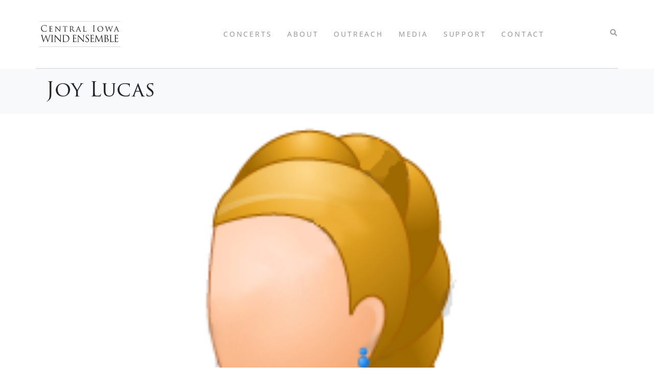

--- FILE ---
content_type: text/html; charset=UTF-8
request_url: https://www.ciwe.org/team/joy-lucas/
body_size: 37011
content:
<!DOCTYPE html><html lang="en-US"><head >	<meta charset="UTF-8" />
	<meta name="viewport" content="width=device-width, initial-scale=1" />
	<title>Joy Lucas &#8211; Central Iowa Wind Ensemble</title>
<meta name='robots' content='max-image-preview:large' />
	<style>img:is([sizes="auto" i], [sizes^="auto," i]) { contain-intrinsic-size: 3000px 1500px }</style>
	<link rel='dns-prefetch' href='//www.googletagmanager.com' />
<link rel='dns-prefetch' href='//fonts.googleapis.com' />
<link rel='dns-prefetch' href='//use.typekit.net' />
<link rel="alternate" type="application/rss+xml" title="Central Iowa Wind Ensemble &raquo; Feed" href="https://www.ciwe.org/feed/" />
<link rel="alternate" type="application/rss+xml" title="Central Iowa Wind Ensemble &raquo; Comments Feed" href="https://www.ciwe.org/comments/feed/" />
<link rel="alternate" type="text/calendar" title="Central Iowa Wind Ensemble &raquo; iCal Feed" href="https://www.ciwe.org/events/?ical=1" />
<script type="text/javascript">
/* <![CDATA[ */
window._wpemojiSettings = {"baseUrl":"https:\/\/s.w.org\/images\/core\/emoji\/16.0.1\/72x72\/","ext":".png","svgUrl":"https:\/\/s.w.org\/images\/core\/emoji\/16.0.1\/svg\/","svgExt":".svg","source":{"concatemoji":"https:\/\/www.ciwe.org\/wp-includes\/js\/wp-emoji-release.min.js?ver=6.8.3"}};
/*! This file is auto-generated */
!function(s,n){var o,i,e;function c(e){try{var t={supportTests:e,timestamp:(new Date).valueOf()};sessionStorage.setItem(o,JSON.stringify(t))}catch(e){}}function p(e,t,n){e.clearRect(0,0,e.canvas.width,e.canvas.height),e.fillText(t,0,0);var t=new Uint32Array(e.getImageData(0,0,e.canvas.width,e.canvas.height).data),a=(e.clearRect(0,0,e.canvas.width,e.canvas.height),e.fillText(n,0,0),new Uint32Array(e.getImageData(0,0,e.canvas.width,e.canvas.height).data));return t.every(function(e,t){return e===a[t]})}function u(e,t){e.clearRect(0,0,e.canvas.width,e.canvas.height),e.fillText(t,0,0);for(var n=e.getImageData(16,16,1,1),a=0;a<n.data.length;a++)if(0!==n.data[a])return!1;return!0}function f(e,t,n,a){switch(t){case"flag":return n(e,"\ud83c\udff3\ufe0f\u200d\u26a7\ufe0f","\ud83c\udff3\ufe0f\u200b\u26a7\ufe0f")?!1:!n(e,"\ud83c\udde8\ud83c\uddf6","\ud83c\udde8\u200b\ud83c\uddf6")&&!n(e,"\ud83c\udff4\udb40\udc67\udb40\udc62\udb40\udc65\udb40\udc6e\udb40\udc67\udb40\udc7f","\ud83c\udff4\u200b\udb40\udc67\u200b\udb40\udc62\u200b\udb40\udc65\u200b\udb40\udc6e\u200b\udb40\udc67\u200b\udb40\udc7f");case"emoji":return!a(e,"\ud83e\udedf")}return!1}function g(e,t,n,a){var r="undefined"!=typeof WorkerGlobalScope&&self instanceof WorkerGlobalScope?new OffscreenCanvas(300,150):s.createElement("canvas"),o=r.getContext("2d",{willReadFrequently:!0}),i=(o.textBaseline="top",o.font="600 32px Arial",{});return e.forEach(function(e){i[e]=t(o,e,n,a)}),i}function t(e){var t=s.createElement("script");t.src=e,t.defer=!0,s.head.appendChild(t)}"undefined"!=typeof Promise&&(o="wpEmojiSettingsSupports",i=["flag","emoji"],n.supports={everything:!0,everythingExceptFlag:!0},e=new Promise(function(e){s.addEventListener("DOMContentLoaded",e,{once:!0})}),new Promise(function(t){var n=function(){try{var e=JSON.parse(sessionStorage.getItem(o));if("object"==typeof e&&"number"==typeof e.timestamp&&(new Date).valueOf()<e.timestamp+604800&&"object"==typeof e.supportTests)return e.supportTests}catch(e){}return null}();if(!n){if("undefined"!=typeof Worker&&"undefined"!=typeof OffscreenCanvas&&"undefined"!=typeof URL&&URL.createObjectURL&&"undefined"!=typeof Blob)try{var e="postMessage("+g.toString()+"("+[JSON.stringify(i),f.toString(),p.toString(),u.toString()].join(",")+"));",a=new Blob([e],{type:"text/javascript"}),r=new Worker(URL.createObjectURL(a),{name:"wpTestEmojiSupports"});return void(r.onmessage=function(e){c(n=e.data),r.terminate(),t(n)})}catch(e){}c(n=g(i,f,p,u))}t(n)}).then(function(e){for(var t in e)n.supports[t]=e[t],n.supports.everything=n.supports.everything&&n.supports[t],"flag"!==t&&(n.supports.everythingExceptFlag=n.supports.everythingExceptFlag&&n.supports[t]);n.supports.everythingExceptFlag=n.supports.everythingExceptFlag&&!n.supports.flag,n.DOMReady=!1,n.readyCallback=function(){n.DOMReady=!0}}).then(function(){return e}).then(function(){var e;n.supports.everything||(n.readyCallback(),(e=n.source||{}).concatemoji?t(e.concatemoji):e.wpemoji&&e.twemoji&&(t(e.twemoji),t(e.wpemoji)))}))}((window,document),window._wpemojiSettings);
/* ]]> */
</script>
<link rel='stylesheet' id='waveplayer-css' href='https://www.ciwe.org/wp-content/plugins/waveplayer/assets/css/styles.min.css?ver=3.5.4' type='text/css' media='all' />
<style id='wp-emoji-styles-inline-css' type='text/css'>

	img.wp-smiley, img.emoji {
		display: inline !important;
		border: none !important;
		box-shadow: none !important;
		height: 1em !important;
		width: 1em !important;
		margin: 0 0.07em !important;
		vertical-align: -0.1em !important;
		background: none !important;
		padding: 0 !important;
	}
</style>
<link rel='stylesheet' id='wp-block-library-css' href='https://www.ciwe.org/wp-includes/css/dist/block-library/style.min.css?ver=6.8.3' type='text/css' media='all' />
<style id='wp-block-library-theme-inline-css' type='text/css'>
.wp-block-audio :where(figcaption){color:#555;font-size:13px;text-align:center}.is-dark-theme .wp-block-audio :where(figcaption){color:#ffffffa6}.wp-block-audio{margin:0 0 1em}.wp-block-code{border:1px solid #ccc;border-radius:4px;font-family:Menlo,Consolas,monaco,monospace;padding:.8em 1em}.wp-block-embed :where(figcaption){color:#555;font-size:13px;text-align:center}.is-dark-theme .wp-block-embed :where(figcaption){color:#ffffffa6}.wp-block-embed{margin:0 0 1em}.blocks-gallery-caption{color:#555;font-size:13px;text-align:center}.is-dark-theme .blocks-gallery-caption{color:#ffffffa6}:root :where(.wp-block-image figcaption){color:#555;font-size:13px;text-align:center}.is-dark-theme :root :where(.wp-block-image figcaption){color:#ffffffa6}.wp-block-image{margin:0 0 1em}.wp-block-pullquote{border-bottom:4px solid;border-top:4px solid;color:currentColor;margin-bottom:1.75em}.wp-block-pullquote cite,.wp-block-pullquote footer,.wp-block-pullquote__citation{color:currentColor;font-size:.8125em;font-style:normal;text-transform:uppercase}.wp-block-quote{border-left:.25em solid;margin:0 0 1.75em;padding-left:1em}.wp-block-quote cite,.wp-block-quote footer{color:currentColor;font-size:.8125em;font-style:normal;position:relative}.wp-block-quote:where(.has-text-align-right){border-left:none;border-right:.25em solid;padding-left:0;padding-right:1em}.wp-block-quote:where(.has-text-align-center){border:none;padding-left:0}.wp-block-quote.is-large,.wp-block-quote.is-style-large,.wp-block-quote:where(.is-style-plain){border:none}.wp-block-search .wp-block-search__label{font-weight:700}.wp-block-search__button{border:1px solid #ccc;padding:.375em .625em}:where(.wp-block-group.has-background){padding:1.25em 2.375em}.wp-block-separator.has-css-opacity{opacity:.4}.wp-block-separator{border:none;border-bottom:2px solid;margin-left:auto;margin-right:auto}.wp-block-separator.has-alpha-channel-opacity{opacity:1}.wp-block-separator:not(.is-style-wide):not(.is-style-dots){width:100px}.wp-block-separator.has-background:not(.is-style-dots){border-bottom:none;height:1px}.wp-block-separator.has-background:not(.is-style-wide):not(.is-style-dots){height:2px}.wp-block-table{margin:0 0 1em}.wp-block-table td,.wp-block-table th{word-break:normal}.wp-block-table :where(figcaption){color:#555;font-size:13px;text-align:center}.is-dark-theme .wp-block-table :where(figcaption){color:#ffffffa6}.wp-block-video :where(figcaption){color:#555;font-size:13px;text-align:center}.is-dark-theme .wp-block-video :where(figcaption){color:#ffffffa6}.wp-block-video{margin:0 0 1em}:root :where(.wp-block-template-part.has-background){margin-bottom:0;margin-top:0;padding:1.25em 2.375em}
</style>
<style id='classic-theme-styles-inline-css' type='text/css'>
/*! This file is auto-generated */
.wp-block-button__link{color:#fff;background-color:#32373c;border-radius:9999px;box-shadow:none;text-decoration:none;padding:calc(.667em + 2px) calc(1.333em + 2px);font-size:1.125em}.wp-block-file__button{background:#32373c;color:#fff;text-decoration:none}
</style>
<link rel='stylesheet' id='waveplayer-frontend-css' href='https://www.ciwe.org/wp-content/plugins/waveplayer/assets/block/style-index.css?ver=e788f3d7a947e8c6650a' type='text/css' media='all' />
<link rel='stylesheet' id='jet-engine-frontend-css' href='https://www.ciwe.org/wp-content/plugins/jet-engine/assets/css/frontend.css?ver=3.7.9.1' type='text/css' media='all' />
<style id='global-styles-inline-css' type='text/css'>
:root{--wp--preset--aspect-ratio--square: 1;--wp--preset--aspect-ratio--4-3: 4/3;--wp--preset--aspect-ratio--3-4: 3/4;--wp--preset--aspect-ratio--3-2: 3/2;--wp--preset--aspect-ratio--2-3: 2/3;--wp--preset--aspect-ratio--16-9: 16/9;--wp--preset--aspect-ratio--9-16: 9/16;--wp--preset--color--black: #000000;--wp--preset--color--cyan-bluish-gray: #abb8c3;--wp--preset--color--white: #ffffff;--wp--preset--color--pale-pink: #f78da7;--wp--preset--color--vivid-red: #cf2e2e;--wp--preset--color--luminous-vivid-orange: #ff6900;--wp--preset--color--luminous-vivid-amber: #fcb900;--wp--preset--color--light-green-cyan: #7bdcb5;--wp--preset--color--vivid-green-cyan: #00d084;--wp--preset--color--pale-cyan-blue: #8ed1fc;--wp--preset--color--vivid-cyan-blue: #0693e3;--wp--preset--color--vivid-purple: #9b51e0;--wp--preset--gradient--vivid-cyan-blue-to-vivid-purple: linear-gradient(135deg,rgba(6,147,227,1) 0%,rgb(155,81,224) 100%);--wp--preset--gradient--light-green-cyan-to-vivid-green-cyan: linear-gradient(135deg,rgb(122,220,180) 0%,rgb(0,208,130) 100%);--wp--preset--gradient--luminous-vivid-amber-to-luminous-vivid-orange: linear-gradient(135deg,rgba(252,185,0,1) 0%,rgba(255,105,0,1) 100%);--wp--preset--gradient--luminous-vivid-orange-to-vivid-red: linear-gradient(135deg,rgba(255,105,0,1) 0%,rgb(207,46,46) 100%);--wp--preset--gradient--very-light-gray-to-cyan-bluish-gray: linear-gradient(135deg,rgb(238,238,238) 0%,rgb(169,184,195) 100%);--wp--preset--gradient--cool-to-warm-spectrum: linear-gradient(135deg,rgb(74,234,220) 0%,rgb(151,120,209) 20%,rgb(207,42,186) 40%,rgb(238,44,130) 60%,rgb(251,105,98) 80%,rgb(254,248,76) 100%);--wp--preset--gradient--blush-light-purple: linear-gradient(135deg,rgb(255,206,236) 0%,rgb(152,150,240) 100%);--wp--preset--gradient--blush-bordeaux: linear-gradient(135deg,rgb(254,205,165) 0%,rgb(254,45,45) 50%,rgb(107,0,62) 100%);--wp--preset--gradient--luminous-dusk: linear-gradient(135deg,rgb(255,203,112) 0%,rgb(199,81,192) 50%,rgb(65,88,208) 100%);--wp--preset--gradient--pale-ocean: linear-gradient(135deg,rgb(255,245,203) 0%,rgb(182,227,212) 50%,rgb(51,167,181) 100%);--wp--preset--gradient--electric-grass: linear-gradient(135deg,rgb(202,248,128) 0%,rgb(113,206,126) 100%);--wp--preset--gradient--midnight: linear-gradient(135deg,rgb(2,3,129) 0%,rgb(40,116,252) 100%);--wp--preset--font-size--small: 13px;--wp--preset--font-size--medium: 20px;--wp--preset--font-size--large: 36px;--wp--preset--font-size--x-large: 42px;--wp--preset--spacing--20: 0.44rem;--wp--preset--spacing--30: 0.67rem;--wp--preset--spacing--40: 1rem;--wp--preset--spacing--50: 1.5rem;--wp--preset--spacing--60: 2.25rem;--wp--preset--spacing--70: 3.38rem;--wp--preset--spacing--80: 5.06rem;--wp--preset--shadow--natural: 6px 6px 9px rgba(0, 0, 0, 0.2);--wp--preset--shadow--deep: 12px 12px 50px rgba(0, 0, 0, 0.4);--wp--preset--shadow--sharp: 6px 6px 0px rgba(0, 0, 0, 0.2);--wp--preset--shadow--outlined: 6px 6px 0px -3px rgba(255, 255, 255, 1), 6px 6px rgba(0, 0, 0, 1);--wp--preset--shadow--crisp: 6px 6px 0px rgba(0, 0, 0, 1);}:where(.is-layout-flex){gap: 0.5em;}:where(.is-layout-grid){gap: 0.5em;}body .is-layout-flex{display: flex;}.is-layout-flex{flex-wrap: wrap;align-items: center;}.is-layout-flex > :is(*, div){margin: 0;}body .is-layout-grid{display: grid;}.is-layout-grid > :is(*, div){margin: 0;}:where(.wp-block-columns.is-layout-flex){gap: 2em;}:where(.wp-block-columns.is-layout-grid){gap: 2em;}:where(.wp-block-post-template.is-layout-flex){gap: 1.25em;}:where(.wp-block-post-template.is-layout-grid){gap: 1.25em;}.has-black-color{color: var(--wp--preset--color--black) !important;}.has-cyan-bluish-gray-color{color: var(--wp--preset--color--cyan-bluish-gray) !important;}.has-white-color{color: var(--wp--preset--color--white) !important;}.has-pale-pink-color{color: var(--wp--preset--color--pale-pink) !important;}.has-vivid-red-color{color: var(--wp--preset--color--vivid-red) !important;}.has-luminous-vivid-orange-color{color: var(--wp--preset--color--luminous-vivid-orange) !important;}.has-luminous-vivid-amber-color{color: var(--wp--preset--color--luminous-vivid-amber) !important;}.has-light-green-cyan-color{color: var(--wp--preset--color--light-green-cyan) !important;}.has-vivid-green-cyan-color{color: var(--wp--preset--color--vivid-green-cyan) !important;}.has-pale-cyan-blue-color{color: var(--wp--preset--color--pale-cyan-blue) !important;}.has-vivid-cyan-blue-color{color: var(--wp--preset--color--vivid-cyan-blue) !important;}.has-vivid-purple-color{color: var(--wp--preset--color--vivid-purple) !important;}.has-black-background-color{background-color: var(--wp--preset--color--black) !important;}.has-cyan-bluish-gray-background-color{background-color: var(--wp--preset--color--cyan-bluish-gray) !important;}.has-white-background-color{background-color: var(--wp--preset--color--white) !important;}.has-pale-pink-background-color{background-color: var(--wp--preset--color--pale-pink) !important;}.has-vivid-red-background-color{background-color: var(--wp--preset--color--vivid-red) !important;}.has-luminous-vivid-orange-background-color{background-color: var(--wp--preset--color--luminous-vivid-orange) !important;}.has-luminous-vivid-amber-background-color{background-color: var(--wp--preset--color--luminous-vivid-amber) !important;}.has-light-green-cyan-background-color{background-color: var(--wp--preset--color--light-green-cyan) !important;}.has-vivid-green-cyan-background-color{background-color: var(--wp--preset--color--vivid-green-cyan) !important;}.has-pale-cyan-blue-background-color{background-color: var(--wp--preset--color--pale-cyan-blue) !important;}.has-vivid-cyan-blue-background-color{background-color: var(--wp--preset--color--vivid-cyan-blue) !important;}.has-vivid-purple-background-color{background-color: var(--wp--preset--color--vivid-purple) !important;}.has-black-border-color{border-color: var(--wp--preset--color--black) !important;}.has-cyan-bluish-gray-border-color{border-color: var(--wp--preset--color--cyan-bluish-gray) !important;}.has-white-border-color{border-color: var(--wp--preset--color--white) !important;}.has-pale-pink-border-color{border-color: var(--wp--preset--color--pale-pink) !important;}.has-vivid-red-border-color{border-color: var(--wp--preset--color--vivid-red) !important;}.has-luminous-vivid-orange-border-color{border-color: var(--wp--preset--color--luminous-vivid-orange) !important;}.has-luminous-vivid-amber-border-color{border-color: var(--wp--preset--color--luminous-vivid-amber) !important;}.has-light-green-cyan-border-color{border-color: var(--wp--preset--color--light-green-cyan) !important;}.has-vivid-green-cyan-border-color{border-color: var(--wp--preset--color--vivid-green-cyan) !important;}.has-pale-cyan-blue-border-color{border-color: var(--wp--preset--color--pale-cyan-blue) !important;}.has-vivid-cyan-blue-border-color{border-color: var(--wp--preset--color--vivid-cyan-blue) !important;}.has-vivid-purple-border-color{border-color: var(--wp--preset--color--vivid-purple) !important;}.has-vivid-cyan-blue-to-vivid-purple-gradient-background{background: var(--wp--preset--gradient--vivid-cyan-blue-to-vivid-purple) !important;}.has-light-green-cyan-to-vivid-green-cyan-gradient-background{background: var(--wp--preset--gradient--light-green-cyan-to-vivid-green-cyan) !important;}.has-luminous-vivid-amber-to-luminous-vivid-orange-gradient-background{background: var(--wp--preset--gradient--luminous-vivid-amber-to-luminous-vivid-orange) !important;}.has-luminous-vivid-orange-to-vivid-red-gradient-background{background: var(--wp--preset--gradient--luminous-vivid-orange-to-vivid-red) !important;}.has-very-light-gray-to-cyan-bluish-gray-gradient-background{background: var(--wp--preset--gradient--very-light-gray-to-cyan-bluish-gray) !important;}.has-cool-to-warm-spectrum-gradient-background{background: var(--wp--preset--gradient--cool-to-warm-spectrum) !important;}.has-blush-light-purple-gradient-background{background: var(--wp--preset--gradient--blush-light-purple) !important;}.has-blush-bordeaux-gradient-background{background: var(--wp--preset--gradient--blush-bordeaux) !important;}.has-luminous-dusk-gradient-background{background: var(--wp--preset--gradient--luminous-dusk) !important;}.has-pale-ocean-gradient-background{background: var(--wp--preset--gradient--pale-ocean) !important;}.has-electric-grass-gradient-background{background: var(--wp--preset--gradient--electric-grass) !important;}.has-midnight-gradient-background{background: var(--wp--preset--gradient--midnight) !important;}.has-small-font-size{font-size: var(--wp--preset--font-size--small) !important;}.has-medium-font-size{font-size: var(--wp--preset--font-size--medium) !important;}.has-large-font-size{font-size: var(--wp--preset--font-size--large) !important;}.has-x-large-font-size{font-size: var(--wp--preset--font-size--x-large) !important;}
:where(.wp-block-post-template.is-layout-flex){gap: 1.25em;}:where(.wp-block-post-template.is-layout-grid){gap: 1.25em;}
:where(.wp-block-columns.is-layout-flex){gap: 2em;}:where(.wp-block-columns.is-layout-grid){gap: 2em;}
:root :where(.wp-block-pullquote){font-size: 1.5em;line-height: 1.6;}
</style>
<link rel='stylesheet' id='simple-banner-style-css' href='https://www.ciwe.org/wp-content/plugins/simple-banner/simple-banner.css?ver=3.1.2' type='text/css' media='all' />
<link rel='stylesheet' id='tribe-events-v2-single-skeleton-css' href='https://www.ciwe.org/wp-content/plugins/the-events-calendar/build/css/tribe-events-single-skeleton.css?ver=6.15.12.2' type='text/css' media='all' />
<link rel='stylesheet' id='tribe-events-v2-single-skeleton-full-css' href='https://www.ciwe.org/wp-content/plugins/the-events-calendar/build/css/tribe-events-single-full.css?ver=6.15.12.2' type='text/css' media='all' />
<link rel='stylesheet' id='tec-events-elementor-widgets-base-styles-css' href='https://www.ciwe.org/wp-content/plugins/the-events-calendar/build/css/integrations/plugins/elementor/widgets/widget-base.css?ver=6.15.12.2' type='text/css' media='all' />
<link rel='stylesheet' id='jupiterx-popups-animation-css' href='https://www.ciwe.org/wp-content/plugins/jupiterx-core/includes/extensions/raven/assets/lib/animate/animate.min.css?ver=4.12.0' type='text/css' media='all' />
<link type='text/css' rel='stylesheet' id='jupiterx-google-fonts-css' href='https://fonts.googleapis.com/css?family=Open+Sans%3A100%2C200%2C300%2C400%2C500%2C600%2C700%2C800%2C900%2C100italic%2C200italic%2C300italic%2C400italic%2C500italic%2C600italic%2C700italic%2C800italic%2C900italic&#038;ver=4.12.0' type='text/css' media='all' />
<link rel='stylesheet' id='jupiterx-typekit-fonts-css' href='https://use.typekit.net/geq5kzm.css?ver=4.12.0' type='text/css' media='all' />
<link rel='stylesheet' id='jupiterx-css' href='https://www.ciwe.org/wp-content/uploads/jupiterx/compiler/jupiterx/2767b4e.css?ver=4.12.0' type='text/css' media='all' />
<link rel='stylesheet' id='jet-menu-public-styles-css' href='https://www.ciwe.org/wp-content/plugins/jet-menu/assets/public/css/public.css?ver=2.4.17' type='text/css' media='all' />
<link rel='stylesheet' id='jupiterx-elements-dynamic-styles-css' href='https://www.ciwe.org/wp-content/uploads/jupiterx/compiler/jupiterx-elements-dynamic-styles/33badb3.css?ver=4.12.0' type='text/css' media='all' />
<link rel='stylesheet' id='jupiter-donut-css' href='https://www.ciwe.org/wp-content/plugins/jupiter-donut/assets/css/styles.min.css?ver=1.6.4' type='text/css' media='all' />
<link rel='stylesheet' id='jupiter-donut-shortcodes-css' href='https://www.ciwe.org/wp-content/plugins/jupiter-donut/assets/css/shortcodes-styles.min.css?ver=1.6.4' type='text/css' media='all' />
<link rel='stylesheet' id='photonic-slider-css' href='https://www.ciwe.org/wp-content/plugins/photonic/include/ext/splide/splide.min.css?ver=20251121-163036' type='text/css' media='all' />
<link rel='stylesheet' id='photonic-lightbox-css' href='https://www.ciwe.org/wp-content/plugins/photonic/include/ext/venobox/venobox.min.css?ver=20251121-163036' type='text/css' media='all' />
<link rel='stylesheet' id='photonic-css' href='https://www.ciwe.org/wp-content/plugins/photonic/include/css/front-end/core/photonic.min.css?ver=20251121-163036' type='text/css' media='all' />
<style id='photonic-inline-css' type='text/css'>
/* Retrieved from saved CSS */
.photonic-panel { background:  rgb(17,17,17)  !important;

	border-top: none;
	border-right: none;
	border-bottom: none;
	border-left: none;
 }
.photonic-random-layout .photonic-thumb { padding: 2px}
.photonic-masonry-layout .photonic-thumb, .photonic-masonry-horizontal-layout .photonic-thumb { padding: 2px}
.photonic-mosaic-layout .photonic-thumb { padding: 2px}

</style>
<link rel='stylesheet' id='elementor-icons-css' href='https://www.ciwe.org/wp-content/plugins/elementor/assets/lib/eicons/css/elementor-icons.min.css?ver=5.44.0' type='text/css' media='all' />
<link rel='stylesheet' id='elementor-frontend-css' href='https://www.ciwe.org/wp-content/plugins/elementor/assets/css/frontend.min.css?ver=3.33.1' type='text/css' media='all' />
<style id='elementor-frontend-inline-css' type='text/css'>
.elementor-kit-8190{--e-global-color-primary:#1F5EFF;--e-global-color-secondary:#54595F;--e-global-color-text:#A0A1A1;--e-global-color-accent:#D4B248;--e-global-typography-primary-font-family:"Open Sans";--e-global-typography-primary-font-weight:600;--e-global-typography-secondary-font-family:"trajan-pro-3";--e-global-typography-secondary-font-weight:500;--e-global-typography-text-font-family:"Open Sans";--e-global-typography-text-font-weight:400;--e-global-typography-accent-font-family:"Open Sans";--e-global-typography-accent-font-weight:500;}.elementor-section.elementor-section-boxed > .elementor-container{max-width:1140px;}.e-con{--container-max-width:1140px;}.elementor-widget:not(:last-child){margin-block-end:20px;}.elementor-element{--widgets-spacing:20px 20px;--widgets-spacing-row:20px;--widgets-spacing-column:20px;}{}h1.jupiterx-main-header-post-title{display:var(--page-title-display);}@media(max-width:1024px){.elementor-section.elementor-section-boxed > .elementor-container{max-width:1024px;}.e-con{--container-max-width:1024px;}}@media(max-width:767px){.elementor-section.elementor-section-boxed > .elementor-container{max-width:767px;}.e-con{--container-max-width:767px;}}
.elementor-165 .elementor-element.elementor-element-41e9838 .elementor-repeater-item-62101a9.jet-parallax-section__layout .jet-parallax-section__image{background-size:auto;}.elementor-bc-flex-widget .elementor-165 .elementor-element.elementor-element-3c20723.elementor-column:not(.raven-column-flex-vertical) .elementor-widget-wrap{align-items:center;}.elementor-165 .elementor-element.elementor-element-3c20723.elementor-column.elementor-element[data-element_type="column"]:not(.raven-column-flex-vertical) > .elementor-widget-wrap.elementor-element-populated{align-content:center;align-items:center;}.elementor-165 .elementor-element.elementor-element-3c20723.elementor-column.elementor-element[data-element_type="column"].raven-column-flex-vertical > .elementor-widget-wrap.elementor-element-populated{justify-content:center;}.elementor-165 .elementor-element.elementor-element-b454a26 .raven-site-logo img, .elementor-165 .elementor-element.elementor-element-b454a26 .raven-site-logo svg{width:175px;}.elementor-165 .elementor-element.elementor-element-b454a26 .raven-site-logo{text-align:left;}.elementor-widget-raven-nav-menu .raven-nav-menu-main .raven-nav-menu > li > a.raven-menu-item{font-family:var( --e-global-typography-text-font-family ), Sans-serif;font-weight:var( --e-global-typography-text-font-weight );color:var( --e-global-color-text );}.elementor-widget-raven-nav-menu .raven-nav-menu-main .raven-nav-menu > li:not(.current-menu-parent):not(.current-menu-ancestor) > a.raven-menu-item:hover:not(.raven-menu-item-active), .elementor-widget-raven-nav-menu .raven-nav-menu-main .raven-nav-menu > li:not(.current-menu-parent):not(.current-menu-ancestor) > a.highlighted:not(.raven-menu-item-active){color:var( --e-global-color-accent );}.elementor-widget-raven-nav-menu .raven-nav-menu-main .raven-nav-menu > li > a.raven-menu-item-active, .elementor-widget-raven-nav-menu .raven-nav-menu-main .raven-nav-menu > li.current-menu-parent > a, .elementor-widget-raven-nav-menu .raven-nav-menu-main .raven-nav-menu > li.current-menu-ancestor > a{color:var( --e-global-color-accent );}.elementor-widget-raven-nav-menu .raven-nav-menu-main .raven-submenu > li > a.raven-submenu-item{font-family:var( --e-global-typography-text-font-family ), Sans-serif;font-weight:var( --e-global-typography-text-font-weight );color:var( --e-global-color-text );}.elementor-widget-raven-nav-menu .raven-nav-menu-main .raven-submenu > li:not(.current-menu-parent):not(.current-menu-ancestor) > a.raven-submenu-item:hover:not(.raven-menu-item-active), .elementor-widget-raven-nav-menu .raven-nav-menu-main .raven-submenu > li:not(.current-menu-parent):not(.current-menu-ancestor) > a.highlighted:not(.raven-menu-item-active){color:var( --e-global-color-accent );}.elementor-widget-raven-nav-menu .raven-nav-menu-main .raven-submenu > li > a.raven-menu-item-active, .elementor-widget-raven-nav-menu .raven-nav-menu-main .raven-submenu > li.current-menu-parent > a, .elementor-widget-raven-nav-menu .raven-nav-menu-main .raven-submenu > li.current-menu-ancestor > a{color:var( --e-global-color-accent );}.elementor-widget-raven-nav-menu .raven-nav-menu-mobile .raven-nav-menu li > a{font-family:var( --e-global-typography-text-font-family ), Sans-serif;font-weight:var( --e-global-typography-text-font-weight );color:var( --e-global-color-text );}.elementor-widget-raven-nav-menu .raven-nav-menu-mobile .raven-nav-menu li > a:hover{color:var( --e-global-color-accent );}.elementor-widget-raven-nav-menu .raven-nav-menu-mobile .raven-nav-menu li > a.raven-menu-item-active, .elementor-widget-raven-nav-menu .raven-nav-menu-mobile .raven-nav-menu li > a:active, .elementor-widget-raven-nav-menu .raven-nav-menu-mobile .raven-nav-menu > li.current-menu-ancestor > a.raven-menu-item, .elementor-widget-raven-nav-menu li.menu-item.current-menu-ancestor > a.raven-submenu-item.has-submenu{color:var( --e-global-color-accent );}.elementor-widget-raven-nav-menu .raven-nav-menu-toggle-button{color:var( --e-global-color-secondary );}.elementor-widget-raven-nav-menu .raven-nav-menu-toggle-button svg{fill:var( --e-global-color-secondary );}.elementor-widget-raven-nav-menu .hamburger-inner, .elementor-widget-raven-nav-menu .hamburger-inner::after, .elementor-widget-raven-nav-menu .hamburger-inner::before{background-color:var( --e-global-color-secondary );}.elementor-widget-raven-nav-menu .raven-nav-menu-toggle-button:hover{color:var( --e-global-color-accent );}.elementor-widget-raven-nav-menu .raven-nav-menu-toggle-button:hover svg{fill:var( --e-global-color-accent );}.elementor-widget-raven-nav-menu .raven-nav-menu-toggle-button:hover .hamburger-inner, .elementor-widget-raven-nav-menu .raven-nav-menu-toggle-button:hover  .hamburger-inner::after, .elementor-widget-raven-nav-menu .raven-nav-menu-toggle-button:hover  .hamburger-inner::before{background-color:var( --e-global-color-accent );}.elementor-165 .elementor-element.elementor-element-66bd36d .raven-nav-menu-mobile{background-color:#323B44;}.elementor-165 .elementor-element.elementor-element-66bd36d .raven-nav-menu-main .raven-nav-menu > li > a.raven-menu-item{font-size:14px;font-weight:500;text-transform:uppercase;letter-spacing:2.8px;padding:10px 0px 10px 0px;color:#A0A1A1;}.elementor-165 .elementor-element.elementor-element-66bd36d .raven-nav-menu-horizontal .raven-nav-menu > li:not(:last-child){margin-right:30px;}.elementor-165 .elementor-element.elementor-element-66bd36d .raven-nav-menu-vertical .raven-nav-menu > li:not(:last-child){margin-bottom:30px;}.elementor-165 .elementor-element.elementor-element-66bd36d .raven-nav-menu-main .raven-nav-menu > li:not(.current-menu-parent):not(.current-menu-ancestor) > a.raven-menu-item:hover:not(.raven-menu-item-active), .elementor-165 .elementor-element.elementor-element-66bd36d .raven-nav-menu-main .raven-nav-menu > li:not(.current-menu-parent):not(.current-menu-ancestor) > a.highlighted:not(.raven-menu-item-active){color:#000000;}.elementor-165 .elementor-element.elementor-element-66bd36d .raven-nav-menu-main .raven-nav-menu > li > a.raven-menu-item-active, .elementor-165 .elementor-element.elementor-element-66bd36d .raven-nav-menu-main .raven-nav-menu > li.current-menu-parent > a, .elementor-165 .elementor-element.elementor-element-66bd36d .raven-nav-menu-main .raven-nav-menu > li.current-menu-ancestor > a{color:#000000;}.elementor-165 .elementor-element.elementor-element-66bd36d .raven-nav-menu-main .raven-submenu > li:not(:last-child){border-bottom-width:1px;}.elementor-165 .elementor-element.elementor-element-66bd36d .raven-nav-menu-main .raven-submenu > li > a.raven-submenu-item{background-color:#F3F3F3;}.elementor-165 .elementor-element.elementor-element-66bd36d .raven-nav-menu-main .raven-submenu{background-color:#F3F3F3;}.elementor-165 .elementor-element.elementor-element-66bd36d .raven-nav-menu-main .raven-submenu > li:not(.current-menu-parent):not(.current-menu-ancestor) > a.raven-submenu-item:hover:not(.raven-menu-item-active), .elementor-165 .elementor-element.elementor-element-66bd36d .raven-nav-menu-main .raven-submenu > li:not(.current-menu-parent):not(.current-menu-ancestor) > a.highlighted:not(.raven-menu-item-active){color:#000000;}.elementor-165 .elementor-element.elementor-element-66bd36d .raven-nav-menu-main .raven-submenu > li > a.raven-menu-item-active, .elementor-165 .elementor-element.elementor-element-66bd36d .raven-nav-menu-main .raven-submenu > li.current-menu-parent > a, .elementor-165 .elementor-element.elementor-element-66bd36d .raven-nav-menu-main .raven-submenu > li.current-menu-ancestor > a{color:#000000;}.elementor-165 .elementor-element.elementor-element-66bd36d .raven-nav-menu-mobile .raven-nav-menu li > a{color:#FCF9F4;}.elementor-165 .elementor-element.elementor-element-66bd36d .raven-nav-menu-mobile .raven-nav-menu li > a:hover{color:#A0A1A1;}.elementor-165 .elementor-element.elementor-element-66bd36d .raven-nav-menu-mobile .raven-nav-menu li > a.raven-menu-item-active, .elementor-165 .elementor-element.elementor-element-66bd36d .raven-nav-menu-mobile .raven-nav-menu li > a:active, .elementor-165 .elementor-element.elementor-element-66bd36d .raven-nav-menu-mobile .raven-nav-menu > li.current-menu-ancestor > a.raven-menu-item, .elementor-165 .elementor-element.elementor-element-66bd36d li.menu-item.current-menu-ancestor > a.raven-submenu-item.has-submenu{color:#A0A1A1;}.elementor-165 .elementor-element.elementor-element-66bd36d .raven-nav-menu-toggle{text-align:center;}.elementor-165 .elementor-element.elementor-element-66bd36d .raven-nav-menu-toggle-button:hover{color:#000000;}.elementor-165 .elementor-element.elementor-element-66bd36d .raven-nav-menu-toggle-button:hover svg{fill:#000000;}.elementor-165 .elementor-element.elementor-element-66bd36d .raven-nav-menu-toggle-button:hover .hamburger-inner, .elementor-165 .elementor-element.elementor-element-66bd36d .raven-nav-menu-toggle-button:hover  .hamburger-inner::after, .elementor-165 .elementor-element.elementor-element-66bd36d .raven-nav-menu-toggle-button:hover  .hamburger-inner::before{background-color:#000000;}.elementor-bc-flex-widget .elementor-165 .elementor-element.elementor-element-b850b3c.elementor-column:not(.raven-column-flex-vertical) .elementor-widget-wrap{align-items:center;}.elementor-165 .elementor-element.elementor-element-b850b3c.elementor-column.elementor-element[data-element_type="column"]:not(.raven-column-flex-vertical) > .elementor-widget-wrap.elementor-element-populated{align-content:center;align-items:center;}.elementor-165 .elementor-element.elementor-element-b850b3c.elementor-column.elementor-element[data-element_type="column"].raven-column-flex-vertical > .elementor-widget-wrap.elementor-element-populated{justify-content:center;}.elementor-widget-raven-search-form .raven-search-form-input{font-family:var( --e-global-typography-text-font-family ), Sans-serif;font-weight:var( --e-global-typography-text-font-weight );}.elementor-165 .elementor-element.elementor-element-d3bafb0{width:var( --container-widget-width, 163.393% );max-width:163.393%;--container-widget-width:163.393%;--container-widget-flex-grow:0;}.elementor-165 .elementor-element.elementor-element-d3bafb0 .raven-search-form-inner{width:125px;border-color:#A0A1A1;border-style:solid;border-width:0px 0px 0px 0px;border-radius:0px 0px 0px 0px;}.elementor-165 .elementor-element.elementor-element-d3bafb0 .raven-search-form-input{font-size:14px;font-weight:500;letter-spacing:1.4px;}.elementor-165 .elementor-element.elementor-element-d3bafb0 .raven-search-form-input, .elementor-165 .elementor-element.elementor-element-d3bafb0 .raven-search-form-button{padding:0px 0px 5px 0px;}.elementor-165 .elementor-element.elementor-element-d3bafb0 .raven-search-form-container{justify-content:flex-end;}.elementor-165 .elementor-element.elementor-element-d3bafb0 .raven-search-form-focus .raven-search-form-inner{border-color:#A0A1A1;border-style:solid;border-width:0px 0px 1px 0px;}.elementor-165 .elementor-element.elementor-element-d3bafb0 .raven-search-form-button{font-size:14px;color:#A0A1A1;background-color:rgba(2, 1, 1, 0);}.elementor-165 .elementor-element.elementor-element-d3bafb0 .raven-search-form-button > svg{width:14px;height:14px;fill:#A0A1A1;}.elementor-165 .elementor-element.elementor-element-d3bafb0 svg.raven-search-form-button{width:14px;height:14px;fill:#A0A1A1;}.elementor-165 .elementor-element.elementor-element-d3bafb0 .raven-search-form-button:hover{color:#3A3A3A;}.elementor-165 .elementor-element.elementor-element-d3bafb0 .raven-search-form-button:hover > svg{fill:#3A3A3A;}.elementor-165 .elementor-element.elementor-element-d3bafb0 svg.raven-search-form-button:hover{fill:#3A3A3A;}.elementor-165 .elementor-element.elementor-element-41e9838{padding:40px 0px 40px 0px;}.elementor-165 .elementor-element.elementor-element-02f78dc .elementor-repeater-item-3f8915d.jet-parallax-section__layout .jet-parallax-section__image{background-size:auto;}.elementor-165 .elementor-element.elementor-element-0b31bb1 .raven-divider-solid, .elementor-165 .elementor-element.elementor-element-0b31bb1 .raven-divider-double:before, .elementor-165 .elementor-element.elementor-element-0b31bb1 .raven-divider-double:after{background-color:#E2E3EA;height:2px;}.elementor-165 .elementor-element.elementor-element-0b31bb1 > .elementor-widget-container{padding:0px 0px 0px 0px;}.elementor-165 .elementor-element.elementor-element-0b31bb1 .raven-divider-double:before{margin-bottom:2px;}.elementor-165 .elementor-element.elementor-element-0b31bb1 .raven-divider{padding:0px 0px 0px 0px;}@media(max-width:1024px){.elementor-165 .elementor-element.elementor-element-66bd36d:not(.raven-nav-menu-stretch) .raven-nav-menu-mobile{margin-top:30px;}.elementor-165 .elementor-element.elementor-element-66bd36d.raven-nav-menu-stretch .raven-nav-menu-mobile{top:auto !important;margin-top:30px;}.elementor-165 .elementor-element.elementor-element-41e9838{padding:20px 30px 20px 30px;}.elementor-165 .elementor-element.elementor-element-02f78dc{padding:0px 30px 0px 30px;}}@media(min-width:768px){.elementor-165 .elementor-element.elementor-element-3c20723{width:87.368%;}.elementor-165 .elementor-element.elementor-element-b850b3c{width:12.457%;}}@media(max-width:1024px) and (min-width:768px){.elementor-165 .elementor-element.elementor-element-3c20723{width:100%;}.elementor-165 .elementor-element.elementor-element-b850b3c{width:65%;}}/* Start custom CSS for raven-nav-menu, class: .elementor-element-66bd36d */.raven-nav-menu li.menu-item>a.raven-link-item .sub-arrow {
    color: white !important;
    fill: white !important;
}/* End custom CSS */
/* Start custom CSS for raven-nav-menu, class: .elementor-element-66bd36d */.raven-nav-menu li.menu-item>a.raven-link-item .sub-arrow {
    color: white !important;
    fill: white !important;
}/* End custom CSS */
.elementor-174 .elementor-element.elementor-element-a195810 .elementor-repeater-item-62101a9.jet-parallax-section__layout .jet-parallax-section__image{background-size:auto;}.elementor-bc-flex-widget .elementor-174 .elementor-element.elementor-element-1b9c2ec.elementor-column:not(.raven-column-flex-vertical) .elementor-widget-wrap{align-items:center;}.elementor-174 .elementor-element.elementor-element-1b9c2ec.elementor-column.elementor-element[data-element_type="column"]:not(.raven-column-flex-vertical) > .elementor-widget-wrap.elementor-element-populated{align-content:center;align-items:center;}.elementor-174 .elementor-element.elementor-element-1b9c2ec.elementor-column.elementor-element[data-element_type="column"].raven-column-flex-vertical > .elementor-widget-wrap.elementor-element-populated{justify-content:center;}.elementor-174 .elementor-element.elementor-element-1c2feb4 .raven-site-logo img, .elementor-174 .elementor-element.elementor-element-1c2feb4 .raven-site-logo svg{width:175px;}.elementor-174 .elementor-element.elementor-element-1c2feb4 .raven-site-logo{text-align:left;}.elementor-widget-raven-nav-menu .raven-nav-menu-main .raven-nav-menu > li > a.raven-menu-item{font-family:var( --e-global-typography-text-font-family ), Sans-serif;font-weight:var( --e-global-typography-text-font-weight );color:var( --e-global-color-text );}.elementor-widget-raven-nav-menu .raven-nav-menu-main .raven-nav-menu > li:not(.current-menu-parent):not(.current-menu-ancestor) > a.raven-menu-item:hover:not(.raven-menu-item-active), .elementor-widget-raven-nav-menu .raven-nav-menu-main .raven-nav-menu > li:not(.current-menu-parent):not(.current-menu-ancestor) > a.highlighted:not(.raven-menu-item-active){color:var( --e-global-color-accent );}.elementor-widget-raven-nav-menu .raven-nav-menu-main .raven-nav-menu > li > a.raven-menu-item-active, .elementor-widget-raven-nav-menu .raven-nav-menu-main .raven-nav-menu > li.current-menu-parent > a, .elementor-widget-raven-nav-menu .raven-nav-menu-main .raven-nav-menu > li.current-menu-ancestor > a{color:var( --e-global-color-accent );}.elementor-widget-raven-nav-menu .raven-nav-menu-main .raven-submenu > li > a.raven-submenu-item{font-family:var( --e-global-typography-text-font-family ), Sans-serif;font-weight:var( --e-global-typography-text-font-weight );color:var( --e-global-color-text );}.elementor-widget-raven-nav-menu .raven-nav-menu-main .raven-submenu > li:not(.current-menu-parent):not(.current-menu-ancestor) > a.raven-submenu-item:hover:not(.raven-menu-item-active), .elementor-widget-raven-nav-menu .raven-nav-menu-main .raven-submenu > li:not(.current-menu-parent):not(.current-menu-ancestor) > a.highlighted:not(.raven-menu-item-active){color:var( --e-global-color-accent );}.elementor-widget-raven-nav-menu .raven-nav-menu-main .raven-submenu > li > a.raven-menu-item-active, .elementor-widget-raven-nav-menu .raven-nav-menu-main .raven-submenu > li.current-menu-parent > a, .elementor-widget-raven-nav-menu .raven-nav-menu-main .raven-submenu > li.current-menu-ancestor > a{color:var( --e-global-color-accent );}.elementor-widget-raven-nav-menu .raven-nav-menu-mobile .raven-nav-menu li > a{font-family:var( --e-global-typography-text-font-family ), Sans-serif;font-weight:var( --e-global-typography-text-font-weight );color:var( --e-global-color-text );}.elementor-widget-raven-nav-menu .raven-nav-menu-mobile .raven-nav-menu li > a:hover{color:var( --e-global-color-accent );}.elementor-widget-raven-nav-menu .raven-nav-menu-mobile .raven-nav-menu li > a.raven-menu-item-active, .elementor-widget-raven-nav-menu .raven-nav-menu-mobile .raven-nav-menu li > a:active, .elementor-widget-raven-nav-menu .raven-nav-menu-mobile .raven-nav-menu > li.current-menu-ancestor > a.raven-menu-item, .elementor-widget-raven-nav-menu li.menu-item.current-menu-ancestor > a.raven-submenu-item.has-submenu{color:var( --e-global-color-accent );}.elementor-widget-raven-nav-menu .raven-nav-menu-toggle-button{color:var( --e-global-color-secondary );}.elementor-widget-raven-nav-menu .raven-nav-menu-toggle-button svg{fill:var( --e-global-color-secondary );}.elementor-widget-raven-nav-menu .hamburger-inner, .elementor-widget-raven-nav-menu .hamburger-inner::after, .elementor-widget-raven-nav-menu .hamburger-inner::before{background-color:var( --e-global-color-secondary );}.elementor-widget-raven-nav-menu .raven-nav-menu-toggle-button:hover{color:var( --e-global-color-accent );}.elementor-widget-raven-nav-menu .raven-nav-menu-toggle-button:hover svg{fill:var( --e-global-color-accent );}.elementor-widget-raven-nav-menu .raven-nav-menu-toggle-button:hover .hamburger-inner, .elementor-widget-raven-nav-menu .raven-nav-menu-toggle-button:hover  .hamburger-inner::after, .elementor-widget-raven-nav-menu .raven-nav-menu-toggle-button:hover  .hamburger-inner::before{background-color:var( --e-global-color-accent );}.elementor-174 .elementor-element.elementor-element-1198c02 .raven-nav-menu-mobile{background-color:#A0A1A1;}.elementor-174 .elementor-element.elementor-element-1198c02 .raven-nav-menu-main .raven-nav-menu > li > a.raven-menu-item{font-size:14px;font-weight:500;text-transform:uppercase;letter-spacing:2.8px;padding:10px 0px 10px 0px;color:#FFFFFF;}.elementor-174 .elementor-element.elementor-element-1198c02 .raven-nav-menu-horizontal .raven-nav-menu > li:not(:last-child){margin-right:30px;}.elementor-174 .elementor-element.elementor-element-1198c02 .raven-nav-menu-vertical .raven-nav-menu > li:not(:last-child){margin-bottom:30px;}.elementor-174 .elementor-element.elementor-element-1198c02 .raven-nav-menu-main .raven-nav-menu > li:not(.current-menu-parent):not(.current-menu-ancestor) > a.raven-menu-item:hover:not(.raven-menu-item-active), .elementor-174 .elementor-element.elementor-element-1198c02 .raven-nav-menu-main .raven-nav-menu > li:not(.current-menu-parent):not(.current-menu-ancestor) > a.highlighted:not(.raven-menu-item-active){color:#1F5EFF;}.elementor-174 .elementor-element.elementor-element-1198c02 .raven-nav-menu-main .raven-nav-menu > li > a.raven-menu-item-active, .elementor-174 .elementor-element.elementor-element-1198c02 .raven-nav-menu-main .raven-nav-menu > li.current-menu-parent > a, .elementor-174 .elementor-element.elementor-element-1198c02 .raven-nav-menu-main .raven-nav-menu > li.current-menu-ancestor > a{color:#1F5EFF;}.elementor-174 .elementor-element.elementor-element-1198c02 .raven-nav-menu-main .raven-submenu > li:not(:last-child){border-bottom-width:1px;}.elementor-174 .elementor-element.elementor-element-1198c02 .raven-nav-menu-main .raven-submenu > li:not(.current-menu-parent):not(.current-menu-ancestor) > a.raven-submenu-item:hover:not(.raven-menu-item-active), .elementor-174 .elementor-element.elementor-element-1198c02 .raven-nav-menu-main .raven-submenu > li:not(.current-menu-parent):not(.current-menu-ancestor) > a.highlighted:not(.raven-menu-item-active){color:#1F5EFF;}.elementor-174 .elementor-element.elementor-element-1198c02 .raven-nav-menu-main .raven-submenu > li > a.raven-menu-item-active, .elementor-174 .elementor-element.elementor-element-1198c02 .raven-nav-menu-main .raven-submenu > li.current-menu-parent > a, .elementor-174 .elementor-element.elementor-element-1198c02 .raven-nav-menu-main .raven-submenu > li.current-menu-ancestor > a{color:#1F5EFF;}.elementor-174 .elementor-element.elementor-element-1198c02 .raven-nav-menu-mobile .raven-nav-menu li > a{padding:8px 32px 8px 32px;color:#FCF9F4;}.elementor-174 .elementor-element.elementor-element-1198c02 .raven-nav-menu-mobile .raven-nav-menu li > a:hover{color:#7E6B5A;}.elementor-174 .elementor-element.elementor-element-1198c02 .raven-nav-menu-mobile .raven-nav-menu li > a.raven-menu-item-active, .elementor-174 .elementor-element.elementor-element-1198c02 .raven-nav-menu-mobile .raven-nav-menu li > a:active, .elementor-174 .elementor-element.elementor-element-1198c02 .raven-nav-menu-mobile .raven-nav-menu > li.current-menu-ancestor > a.raven-menu-item, .elementor-174 .elementor-element.elementor-element-1198c02 li.menu-item.current-menu-ancestor > a.raven-submenu-item.has-submenu{color:#7E6B5A;}.elementor-174 .elementor-element.elementor-element-1198c02 .raven-nav-menu-toggle{text-align:center;}.elementor-bc-flex-widget .elementor-174 .elementor-element.elementor-element-d2ac45b.elementor-column:not(.raven-column-flex-vertical) .elementor-widget-wrap{align-items:center;}.elementor-174 .elementor-element.elementor-element-d2ac45b.elementor-column.elementor-element[data-element_type="column"]:not(.raven-column-flex-vertical) > .elementor-widget-wrap.elementor-element-populated{align-content:center;align-items:center;}.elementor-174 .elementor-element.elementor-element-d2ac45b.elementor-column.elementor-element[data-element_type="column"].raven-column-flex-vertical > .elementor-widget-wrap.elementor-element-populated{justify-content:center;}.elementor-widget-raven-search-form .raven-search-form-input{font-family:var( --e-global-typography-text-font-family ), Sans-serif;font-weight:var( --e-global-typography-text-font-weight );}.elementor-174 .elementor-element.elementor-element-28510dd .raven-search-form-inner{width:125px;border-color:#D4AB3F;border-style:solid;border-width:0px 0px 0px 0px;border-radius:0px 0px 0px 0px;}.elementor-174 .elementor-element.elementor-element-28510dd .raven-search-form-input{font-size:14px;font-weight:500;letter-spacing:1.4px;color:#FFFFFF;}.elementor-174 .elementor-element.elementor-element-28510dd .raven-search-form-input, .elementor-174 .elementor-element.elementor-element-28510dd .raven-search-form-button{padding:0px 0px 5px 0px;}.elementor-174 .elementor-element.elementor-element-28510dd .raven-search-form-container{justify-content:flex-end;}.elementor-174 .elementor-element.elementor-element-28510dd .raven-search-form-focus .raven-search-form-inner{border-color:#372F2D;border-style:solid;border-width:0px 0px 1px 0px;}.elementor-174 .elementor-element.elementor-element-28510dd .raven-search-form-button{font-size:14px;color:#FFFFFF;background-color:rgba(2, 1, 1, 0);}.elementor-174 .elementor-element.elementor-element-28510dd .raven-search-form-button > svg{width:14px;height:14px;fill:#FFFFFF;}.elementor-174 .elementor-element.elementor-element-28510dd svg.raven-search-form-button{width:14px;height:14px;fill:#FFFFFF;}.elementor-174 .elementor-element.elementor-element-28510dd .raven-search-form-button:hover{color:#372F2D;}.elementor-174 .elementor-element.elementor-element-28510dd .raven-search-form-button:hover > svg{fill:#372F2D;}.elementor-174 .elementor-element.elementor-element-28510dd svg.raven-search-form-button:hover{fill:#372F2D;}.elementor-174 .elementor-element.elementor-element-a195810:not(.elementor-motion-effects-element-type-background), .elementor-174 .elementor-element.elementor-element-a195810 > .elementor-motion-effects-container > .elementor-motion-effects-layer{background-color:#323B44;}.elementor-174 .elementor-element.elementor-element-a195810{transition:background 0.3s, border 0.3s, border-radius 0.3s, box-shadow 0.3s;padding:25px 0px 25px 0px;}.elementor-174 .elementor-element.elementor-element-a195810 > .elementor-background-overlay{transition:background 0.3s, border-radius 0.3s, opacity 0.3s;}@media(max-width:1024px){.elementor-174 .elementor-element.elementor-element-1198c02:not(.raven-nav-menu-stretch) .raven-nav-menu-mobile{margin-top:30px;}.elementor-174 .elementor-element.elementor-element-1198c02.raven-nav-menu-stretch .raven-nav-menu-mobile{top:auto !important;margin-top:30px;}.elementor-174 .elementor-element.elementor-element-a195810{padding:20px 30px 20px 30px;}}@media(min-width:768px){.elementor-174 .elementor-element.elementor-element-1b9c2ec{width:87.632%;}.elementor-174 .elementor-element.elementor-element-d2ac45b{width:12.193%;}}@media(max-width:1024px) and (min-width:768px){.elementor-174 .elementor-element.elementor-element-1b9c2ec{width:35%;}.elementor-174 .elementor-element.elementor-element-d2ac45b{width:65%;}}/* Start custom CSS for section, class: .elementor-element-a195810 */.elementor-174 .elementor-element.elementor-element-a195810.jupiterx-header-stick--effects{ 
   background-color: rgba(70,72,74,0.1)!important; 
   backdrop-filter: saturate(180%) blur(100px);
   -webkit-backdrop-filter: saturate(180%) blur(20px);
}/* End custom CSS */
</style>
<link rel='stylesheet' id='font-awesome-css' href='https://www.ciwe.org/wp-content/plugins/elementor/assets/lib/font-awesome/css/font-awesome.min.css?ver=4.7.0' type='text/css' media='all' />
<link rel='stylesheet' id='jupiterx-core-raven-frontend-css' href='https://www.ciwe.org/wp-content/plugins/jupiterx-core/includes/extensions/raven/assets/css/frontend.min.css?ver=6.8.3' type='text/css' media='all' />
<link rel='stylesheet' id='jet-tabs-frontend-css' href='https://www.ciwe.org/wp-content/plugins/jet-tabs/assets/css/jet-tabs-frontend.css?ver=2.2.12' type='text/css' media='all' />
<link rel='stylesheet' id='swiper-css' href='https://www.ciwe.org/wp-content/plugins/elementor/assets/lib/swiper/v8/css/swiper.min.css?ver=8.4.5' type='text/css' media='all' />
<link rel='stylesheet' id='flatpickr-css' href='https://www.ciwe.org/wp-content/plugins/elementor/assets/lib/flatpickr/flatpickr.min.css?ver=4.6.13' type='text/css' media='all' />
<link rel='stylesheet' id='elementor-gf-local-opensans-css' href='https://www.ciwe.org/wp-content/uploads/elementor/google-fonts/css/opensans.css?ver=1752694098' type='text/css' media='all' />
<link rel='stylesheet' id='elementor-icons-shared-0-css' href='https://www.ciwe.org/wp-content/plugins/elementor/assets/lib/font-awesome/css/fontawesome.min.css?ver=5.15.3' type='text/css' media='all' />
<link rel='stylesheet' id='elementor-icons-fa-solid-css' href='https://www.ciwe.org/wp-content/plugins/elementor/assets/lib/font-awesome/css/solid.min.css?ver=5.15.3' type='text/css' media='all' />
<script type="text/javascript" src="https://www.ciwe.org/wp-includes/js/jquery/jquery.min.js?ver=3.7.1" id="jquery-core-js"></script>
<script type="text/javascript" src="https://www.ciwe.org/wp-includes/js/jquery/jquery-migrate.min.js?ver=3.4.1" id="jquery-migrate-js"></script>
<script type="text/javascript" src="//www.ciwe.org/wp-content/plugins/revslider/sr6/assets/js/rbtools.min.js?ver=6.7.38" id="tp-tools-js"></script>
<script type="text/javascript" src="//www.ciwe.org/wp-content/plugins/revslider/sr6/assets/js/rs6.min.js?ver=6.7.38" id="revmin-js"></script>
<script type="text/javascript" id="simple-banner-script-js-before">
/* <![CDATA[ */
const simpleBannerScriptParams = {"pro_version_enabled":"","debug_mode":"","id":6899,"version":"3.1.2","banner_params":[{"hide_simple_banner":"yes","simple_banner_prepend_element":"body","simple_banner_position":"","header_margin":"","header_padding":"","wp_body_open_enabled":"","wp_body_open":true,"simple_banner_z_index":"","simple_banner_text":"WEATHER ALERT: Due to the deteriorating forecast, we are CANCELING our performance this evening in Ames - Saturday, December 14. Sunday's performance on the 15th in West Des Moines is still scheduled as planned.","disabled_on_current_page":false,"disabled_pages_array":[],"is_current_page_a_post":false,"disabled_on_posts":"","simple_banner_disabled_page_paths":"","simple_banner_font_size":"","simple_banner_color":"#94e3fe","simple_banner_text_color":"#000000","simple_banner_link_color":"","simple_banner_close_color":"","simple_banner_custom_css":"","simple_banner_scrolling_custom_css":"","simple_banner_text_custom_css":"","simple_banner_button_css":"","site_custom_css":"","keep_site_custom_css":"","site_custom_js":"","keep_site_custom_js":"","close_button_enabled":"","close_button_expiration":"","close_button_cookie_set":false,"current_date":{"date":"2025-11-23 19:55:38.721577","timezone_type":3,"timezone":"UTC"},"start_date":{"date":"2025-11-23 19:55:38.721582","timezone_type":3,"timezone":"UTC"},"end_date":{"date":"2025-11-23 19:55:38.721586","timezone_type":3,"timezone":"UTC"},"simple_banner_start_after_date":"","simple_banner_remove_after_date":"","simple_banner_insert_inside_element":""}]}
/* ]]> */
</script>
<script type="text/javascript" src="https://www.ciwe.org/wp-content/plugins/simple-banner/simple-banner.js?ver=3.1.2" id="simple-banner-script-js"></script>
<script type="text/javascript" src="https://www.googletagmanager.com/gtag/js?id=G-2Y3PVS1SJ2&#039; async=&#039;async" id="jupiterx-gtag-script-js"></script>
<script type="text/javascript" id="jupiterx-gtag-script-js-after">
/* <![CDATA[ */
	
		window.dataLayer = window.dataLayer || [];
		function gtag(){dataLayer.push(arguments);}
		gtag('js', new Date());
					gtag('config', 'G-2Y3PVS1SJ2', { 'anonymize_ip': true });
			
	
/* ]]> */
</script>
<script type="text/javascript" src="https://www.ciwe.org/wp-content/themes/jupiterx/lib/assets/dist/js/utils.min.js?ver=4.12.0" id="jupiterx-utils-js"></script>
<script></script><link rel="https://api.w.org/" href="https://www.ciwe.org/wp-json/" /><link rel="EditURI" type="application/rsd+xml" title="RSD" href="https://www.ciwe.org/xmlrpc.php?rsd" />
<meta name="generator" content="WordPress 6.8.3" />
<link rel="canonical" href="https://www.ciwe.org/team/joy-lucas/" />
<link rel='shortlink' href='https://www.ciwe.org/?p=6899' />
<link rel="alternate" title="oEmbed (JSON)" type="application/json+oembed" href="https://www.ciwe.org/wp-json/oembed/1.0/embed?url=https%3A%2F%2Fwww.ciwe.org%2Fteam%2Fjoy-lucas%2F" />
<link rel="alternate" title="oEmbed (XML)" type="text/xml+oembed" href="https://www.ciwe.org/wp-json/oembed/1.0/embed?url=https%3A%2F%2Fwww.ciwe.org%2Fteam%2Fjoy-lucas%2F&#038;format=xml" />
<style id="simple-banner-hide" type="text/css">.simple-banner{display:none;}</style><style id="simple-banner-background-color" type="text/css">.simple-banner{background:#94e3fe;}</style><style id="simple-banner-text-color" type="text/css">.simple-banner .simple-banner-text{color:#000000;}</style><style id="simple-banner-link-color" type="text/css">.simple-banner .simple-banner-text a{color:#f16521;}</style><style id="simple-banner-z-index" type="text/css">.simple-banner{z-index: 99999;}</style><style id="simple-banner-site-custom-css-dummy" type="text/css"></style><script id="simple-banner-site-custom-js-dummy" type="text/javascript"></script><meta name="et-api-version" content="v1"><meta name="et-api-origin" content="https://www.ciwe.org"><link rel="https://theeventscalendar.com/" href="https://www.ciwe.org/wp-json/tribe/tickets/v1/" /><meta name="tec-api-version" content="v1"><meta name="tec-api-origin" content="https://www.ciwe.org"><link rel="alternate" href="https://www.ciwe.org/wp-json/tribe/events/v1/" /><meta itemprop="author" content="" /><meta itemprop="datePublished" content="October 15, 2014" /><meta itemprop="dateModified" content="October 15, 2014" /><meta itemprop="publisher" content="Central Iowa Wind Ensemble" />		<link rel="preload" href="https://www.ciwe.org/wp-content/plugins/waveplayer/assets/fonts/fa-solid-900.woff2" as="font" crossorigin />
		<link rel="preload" href="https://www.ciwe.org/wp-content/plugins/waveplayer/assets/fonts/fa-brands-400.woff2" as="font" crossorigin />
		<style if="waveplayer-fonts" type="text/css">
			@font-face{font-family:'Font Awesome 5 Free';font-style:normal;font-weight:900;font-display:block;src:url(https://www.ciwe.org/wp-content/plugins/waveplayer/assets/fonts/fa-solid-900.woff2) format("woff2")}.fa,.fas{font-family:'Font Awesome 5 Free',FontAwesome;font-weight:900}@font-face{font-family:'Font Awesome 5 Brands',FontAwesome;font-style:normal;font-weight:400;font-display:block;src:url(https://www.ciwe.org/wp-content/plugins/waveplayer/assets/fonts/fa-brands-400.woff2) format("woff2")}.fab{font-family:'Font Awesome 5 Brands';font-weight:400}
		</style>
		<meta name="generator" content="Elementor 3.33.1; settings: css_print_method-internal, google_font-enabled, font_display-swap">
			<style>
				.e-con.e-parent:nth-of-type(n+4):not(.e-lazyloaded):not(.e-no-lazyload),
				.e-con.e-parent:nth-of-type(n+4):not(.e-lazyloaded):not(.e-no-lazyload) * {
					background-image: none !important;
				}
				@media screen and (max-height: 1024px) {
					.e-con.e-parent:nth-of-type(n+3):not(.e-lazyloaded):not(.e-no-lazyload),
					.e-con.e-parent:nth-of-type(n+3):not(.e-lazyloaded):not(.e-no-lazyload) * {
						background-image: none !important;
					}
				}
				@media screen and (max-height: 640px) {
					.e-con.e-parent:nth-of-type(n+2):not(.e-lazyloaded):not(.e-no-lazyload),
					.e-con.e-parent:nth-of-type(n+2):not(.e-lazyloaded):not(.e-no-lazyload) * {
						background-image: none !important;
					}
				}
			</style>
			<meta name="generator" content="Powered by WPBakery Page Builder - drag and drop page builder for WordPress."/>
<meta name="generator" content="Powered by Slider Revolution 6.7.38 - responsive, Mobile-Friendly Slider Plugin for WordPress with comfortable drag and drop interface." />
<link rel="icon" href="https://www.ciwe.org/wp-content/uploads/cropped-favicon-32x32.png" sizes="32x32" />
<link rel="icon" href="https://www.ciwe.org/wp-content/uploads/cropped-favicon-192x192.png" sizes="192x192" />
<link rel="apple-touch-icon" href="https://www.ciwe.org/wp-content/uploads/cropped-favicon-180x180.png" />
<meta name="msapplication-TileImage" content="https://www.ciwe.org/wp-content/uploads/cropped-favicon-270x270.png" />
<script>function setREVStartSize(e){
			//window.requestAnimationFrame(function() {
				window.RSIW = window.RSIW===undefined ? window.innerWidth : window.RSIW;
				window.RSIH = window.RSIH===undefined ? window.innerHeight : window.RSIH;
				try {
					var pw = document.getElementById(e.c).parentNode.offsetWidth,
						newh;
					pw = pw===0 || isNaN(pw) || (e.l=="fullwidth" || e.layout=="fullwidth") ? window.RSIW : pw;
					e.tabw = e.tabw===undefined ? 0 : parseInt(e.tabw);
					e.thumbw = e.thumbw===undefined ? 0 : parseInt(e.thumbw);
					e.tabh = e.tabh===undefined ? 0 : parseInt(e.tabh);
					e.thumbh = e.thumbh===undefined ? 0 : parseInt(e.thumbh);
					e.tabhide = e.tabhide===undefined ? 0 : parseInt(e.tabhide);
					e.thumbhide = e.thumbhide===undefined ? 0 : parseInt(e.thumbhide);
					e.mh = e.mh===undefined || e.mh=="" || e.mh==="auto" ? 0 : parseInt(e.mh,0);
					if(e.layout==="fullscreen" || e.l==="fullscreen")
						newh = Math.max(e.mh,window.RSIH);
					else{
						e.gw = Array.isArray(e.gw) ? e.gw : [e.gw];
						for (var i in e.rl) if (e.gw[i]===undefined || e.gw[i]===0) e.gw[i] = e.gw[i-1];
						e.gh = e.el===undefined || e.el==="" || (Array.isArray(e.el) && e.el.length==0)? e.gh : e.el;
						e.gh = Array.isArray(e.gh) ? e.gh : [e.gh];
						for (var i in e.rl) if (e.gh[i]===undefined || e.gh[i]===0) e.gh[i] = e.gh[i-1];
											
						var nl = new Array(e.rl.length),
							ix = 0,
							sl;
						e.tabw = e.tabhide>=pw ? 0 : e.tabw;
						e.thumbw = e.thumbhide>=pw ? 0 : e.thumbw;
						e.tabh = e.tabhide>=pw ? 0 : e.tabh;
						e.thumbh = e.thumbhide>=pw ? 0 : e.thumbh;
						for (var i in e.rl) nl[i] = e.rl[i]<window.RSIW ? 0 : e.rl[i];
						sl = nl[0];
						for (var i in nl) if (sl>nl[i] && nl[i]>0) { sl = nl[i]; ix=i;}
						var m = pw>(e.gw[ix]+e.tabw+e.thumbw) ? 1 : (pw-(e.tabw+e.thumbw)) / (e.gw[ix]);
						newh =  (e.gh[ix] * m) + (e.tabh + e.thumbh);
					}
					var el = document.getElementById(e.c);
					if (el!==null && el) el.style.height = newh+"px";
					el = document.getElementById(e.c+"_wrapper");
					if (el!==null && el) {
						el.style.height = newh+"px";
						el.style.display = "block";
					}
				} catch(e){
					console.log("Failure at Presize of Slider:" + e)
				}
			//});
		  };</script>
		<style type="text/css" id="wp-custom-css">
			.customfont-trajanpro {
	font-family: "trajan-pro-3",serif !important;
}		</style>
		<noscript><style> .wpb_animate_when_almost_visible { opacity: 1; }</style></noscript></head><body class="wp-singular employees-template-default single single-employees postid-6899 wp-theme-jupiterx no-js tribe-no-js tec-no-tickets-on-recurring tec-no-rsvp-on-recurring jet-mega-menu-location wpb-js-composer js-comp-ver-8.6.1 vc_responsive elementor-default elementor-kit-8190 tribe-theme-jupiterx jupiterx-header-sticky" itemscope="itemscope" itemtype="http://schema.org/WebPage"><a class="jupiterx-a11y jupiterx-a11y-skip-navigation-link" href="#jupiterx-main">Skip to content</a><div class="jupiterx-site"><header class="jupiterx-header jupiterx-header-custom jupiterx-header-sticky-custom" data-jupiterx-settings="{&quot;breakpoint&quot;:&quot;767.98&quot;,&quot;template&quot;:&quot;165&quot;,&quot;stickyTemplate&quot;:&quot;174&quot;,&quot;behavior&quot;:&quot;sticky&quot;,&quot;offset&quot;:&quot;500&quot;}" role="banner" itemscope="itemscope" itemtype="http://schema.org/WPHeader">		<div data-elementor-type="header" data-elementor-id="165" class="elementor elementor-165">
						<section class="elementor-section elementor-top-section elementor-element elementor-element-41e9838 elementor-section-boxed elementor-section-height-default elementor-section-height-default" data-id="41e9838" data-element_type="section" data-settings="{&quot;jet_parallax_layout_list&quot;:[{&quot;jet_parallax_layout_image&quot;:{&quot;url&quot;:&quot;&quot;,&quot;id&quot;:&quot;&quot;,&quot;size&quot;:&quot;&quot;},&quot;_id&quot;:&quot;62101a9&quot;,&quot;jet_parallax_layout_image_tablet&quot;:{&quot;url&quot;:&quot;&quot;,&quot;id&quot;:&quot;&quot;,&quot;size&quot;:&quot;&quot;},&quot;jet_parallax_layout_image_mobile&quot;:{&quot;url&quot;:&quot;&quot;,&quot;id&quot;:&quot;&quot;,&quot;size&quot;:&quot;&quot;},&quot;jet_parallax_layout_speed&quot;:{&quot;unit&quot;:&quot;%&quot;,&quot;size&quot;:50,&quot;sizes&quot;:[]},&quot;jet_parallax_layout_type&quot;:&quot;scroll&quot;,&quot;jet_parallax_layout_direction&quot;:&quot;1&quot;,&quot;jet_parallax_layout_fx_direction&quot;:null,&quot;jet_parallax_layout_z_index&quot;:&quot;&quot;,&quot;jet_parallax_layout_bg_x&quot;:50,&quot;jet_parallax_layout_bg_x_tablet&quot;:&quot;&quot;,&quot;jet_parallax_layout_bg_x_mobile&quot;:&quot;&quot;,&quot;jet_parallax_layout_bg_y&quot;:50,&quot;jet_parallax_layout_bg_y_tablet&quot;:&quot;&quot;,&quot;jet_parallax_layout_bg_y_mobile&quot;:&quot;&quot;,&quot;jet_parallax_layout_bg_size&quot;:&quot;auto&quot;,&quot;jet_parallax_layout_bg_size_tablet&quot;:&quot;&quot;,&quot;jet_parallax_layout_bg_size_mobile&quot;:&quot;&quot;,&quot;jet_parallax_layout_animation_prop&quot;:&quot;transform&quot;,&quot;jet_parallax_layout_on&quot;:[&quot;desktop&quot;,&quot;tablet&quot;]}]}">
						<div class="elementor-container elementor-column-gap-no">
					<div class="elementor-column elementor-col-50 elementor-top-column elementor-element elementor-element-3c20723 raven-column-flex-space-between raven-column-flex-horizontal" data-id="3c20723" data-element_type="column">
			<div class="elementor-widget-wrap elementor-element-populated">
						<div class="elementor-element elementor-element-b454a26 elementor-widget elementor-widget-raven-site-logo" data-id="b454a26" data-element_type="widget" data-widget_type="raven-site-logo.default">
				<div class="elementor-widget-container">
							<div class="raven-widget-wrapper">
			<div class="raven-site-logo raven-site-logo-customizer">
									<a class="raven-site-logo-link" href="https://www.ciwe.org">
								<img src="https://www.ciwe.org/wp-content/uploads/CIWE-logo.svg" alt="Central Iowa Wind Ensemble" class="raven-site-logo-desktop raven-site-logo-tablet raven-site-logo-mobile" data-no-lazy="1" />									</a>
							</div>
		</div>
						</div>
				</div>
				<div class="elementor-element elementor-element-66bd36d raven-breakpoint-tablet raven-nav-menu-stretch raven-nav-menu-align-left raven-mobile-nav-menu-align-left elementor-widget elementor-widget-raven-nav-menu" data-id="66bd36d" data-element_type="widget" data-settings="{&quot;submenu_icon&quot;:&quot;&lt;svg 0=\&quot;fas fa-chevron-down\&quot; class=\&quot;e-font-icon-svg e-fas-chevron-down\&quot;&gt;\n\t\t\t\t\t&lt;use xlink:href=\&quot;#fas-chevron-down\&quot;&gt;\n\t\t\t\t\t\t&lt;symbol id=\&quot;fas-chevron-down\&quot; viewBox=\&quot;0 0 448 512\&quot;&gt;\n\t\t\t\t\t\t\t&lt;path d=\&quot;M207.029 381.476L12.686 187.132c-9.373-9.373-9.373-24.569 0-33.941l22.667-22.667c9.357-9.357 24.522-9.375 33.901-.04L224 284.505l154.745-154.021c9.379-9.335 24.544-9.317 33.901.04l22.667 22.667c9.373 9.373 9.373 24.569 0 33.941L240.971 381.476c-9.373 9.372-24.569 9.372-33.942 0z\&quot;&gt;&lt;\/path&gt;\n\t\t\t\t\t\t&lt;\/symbol&gt;\n\t\t\t\t\t&lt;\/use&gt;\n\t\t\t\t&lt;\/svg&gt;&quot;,&quot;full_width&quot;:&quot;stretch&quot;,&quot;mobile_layout&quot;:&quot;dropdown&quot;,&quot;submenu_space_between&quot;:{&quot;unit&quot;:&quot;px&quot;,&quot;size&quot;:&quot;&quot;,&quot;sizes&quot;:[]},&quot;submenu_opening_position&quot;:&quot;bottom&quot;}" data-widget_type="raven-nav-menu.default">
				<div class="elementor-widget-container">
							<nav class="raven-nav-menu-main raven-nav-menu-horizontal raven-nav-menu-tablet-horizontal raven-nav-menu-mobile-horizontal raven-nav-icons-hidden-tablet raven-nav-icons-hidden-mobile">
			<ul id="menu-66bd36d" class="raven-nav-menu"><li class="menu-item menu-item-type-post_type menu-item-object-page menu-item-has-children menu-item-11113"><a href="https://www.ciwe.org/concerts/" class="raven-menu-item raven-link-item ">Concerts</a>
<ul class="0 sub-menu raven-submenu">
	<li class="menu-item menu-item-type-post_type menu-item-object-page menu-item-11120"><a href="https://www.ciwe.org/concerts/" class="raven-submenu-item raven-link-item ">2025-2026 Season</a></li>
	<li class="menu-item menu-item-type-post_type menu-item-object-page menu-item-10540"><a href="https://www.ciwe.org/concerts/2024-2025-season/" class="raven-submenu-item raven-link-item ">2024-2025 Season</a></li>
	<li class="menu-item menu-item-type-post_type menu-item-object-page menu-item-10535"><a href="https://www.ciwe.org/program-archives/" class="raven-submenu-item raven-link-item ">Program Archives</a></li>
</ul>
</li>
<li class="menu-item menu-item-type-post_type menu-item-object-page menu-item-has-children menu-item-10526"><a href="https://www.ciwe.org/about/" class="raven-menu-item raven-link-item ">About</a>
<ul class="0 sub-menu raven-submenu">
	<li class="menu-item menu-item-type-post_type menu-item-object-page menu-item-10530"><a href="https://www.ciwe.org/about/conductors/" class="raven-submenu-item raven-link-item ">Music Director</a></li>
	<li class="menu-item menu-item-type-post_type menu-item-object-page menu-item-10529"><a href="https://www.ciwe.org/about/musicians/" class="raven-submenu-item raven-link-item ">Meet the Musicians</a></li>
	<li class="menu-item menu-item-type-post_type menu-item-object-page menu-item-10527"><a href="https://www.ciwe.org/about/join/" class="raven-submenu-item raven-link-item ">Auditions</a></li>
	<li class="menu-item menu-item-type-post_type menu-item-object-page menu-item-10538"><a href="https://www.ciwe.org/about/" class="raven-submenu-item raven-link-item ">Mission</a></li>
	<li class="menu-item menu-item-type-post_type menu-item-object-page menu-item-10528"><a href="https://www.ciwe.org/about/board/" class="raven-submenu-item raven-link-item ">Board Members</a></li>
</ul>
</li>
<li class="menu-item menu-item-type-post_type menu-item-object-page menu-item-has-children menu-item-10533"><a href="https://www.ciwe.org/outreach/" class="raven-menu-item raven-link-item ">Outreach</a>
<ul class="0 sub-menu raven-submenu">
	<li class="menu-item menu-item-type-post_type menu-item-object-page menu-item-10534"><a href="https://www.ciwe.org/outreach/solo/" class="raven-submenu-item raven-link-item ">Solo Competition</a></li>
</ul>
</li>
<li class="menu-item menu-item-type-post_type menu-item-object-page menu-item-10594"><a href="https://www.ciwe.org/media/" class="raven-menu-item raven-link-item ">Media</a></li>
<li class="menu-item menu-item-type-post_type menu-item-object-page menu-item-has-children menu-item-10797"><a href="https://www.ciwe.org/support/" class="raven-menu-item raven-link-item ">Support</a>
<ul class="0 sub-menu raven-submenu">
	<li class="menu-item menu-item-type-post_type menu-item-object-page menu-item-10798"><a href="https://www.ciwe.org/support/" class="raven-submenu-item raven-link-item ">Giving</a></li>
	<li class="menu-item menu-item-type-post_type menu-item-object-page menu-item-10536"><a href="https://www.ciwe.org/support/annual-reports/" class="raven-submenu-item raven-link-item ">Annual Reports</a></li>
</ul>
</li>
<li class="menu-item menu-item-type-post_type menu-item-object-page menu-item-10531"><a href="https://www.ciwe.org/contact/" class="raven-menu-item raven-link-item ">Contact</a></li>
</ul>		</nav>

		<div class="raven-nav-menu-toggle">

						<div class="raven-nav-menu-toggle-button ">
				
				<div class="hamburger hamburger--stand">
					<div class="hamburger-box">
						<div class="hamburger-inner"></div>
					</div>
				</div>
								</div>

		</div>
		<nav class="raven-nav-icons-hidden-tablet raven-nav-icons-hidden-mobile raven-nav-menu-mobile raven-nav-menu-dropdown">
									<div class="raven-container">
				<ul id="menu-mobile-66bd36d" class="raven-nav-menu"><li class="menu-item menu-item-type-post_type menu-item-object-page menu-item-has-children menu-item-11113"><a href="https://www.ciwe.org/concerts/" class="raven-menu-item raven-link-item ">Concerts</a>
<ul class="0 sub-menu raven-submenu">
	<li class="menu-item menu-item-type-post_type menu-item-object-page menu-item-11120"><a href="https://www.ciwe.org/concerts/" class="raven-submenu-item raven-link-item ">2025-2026 Season</a></li>
	<li class="menu-item menu-item-type-post_type menu-item-object-page menu-item-10540"><a href="https://www.ciwe.org/concerts/2024-2025-season/" class="raven-submenu-item raven-link-item ">2024-2025 Season</a></li>
	<li class="menu-item menu-item-type-post_type menu-item-object-page menu-item-10535"><a href="https://www.ciwe.org/program-archives/" class="raven-submenu-item raven-link-item ">Program Archives</a></li>
</ul>
</li>
<li class="menu-item menu-item-type-post_type menu-item-object-page menu-item-has-children menu-item-10526"><a href="https://www.ciwe.org/about/" class="raven-menu-item raven-link-item ">About</a>
<ul class="0 sub-menu raven-submenu">
	<li class="menu-item menu-item-type-post_type menu-item-object-page menu-item-10530"><a href="https://www.ciwe.org/about/conductors/" class="raven-submenu-item raven-link-item ">Music Director</a></li>
	<li class="menu-item menu-item-type-post_type menu-item-object-page menu-item-10529"><a href="https://www.ciwe.org/about/musicians/" class="raven-submenu-item raven-link-item ">Meet the Musicians</a></li>
	<li class="menu-item menu-item-type-post_type menu-item-object-page menu-item-10527"><a href="https://www.ciwe.org/about/join/" class="raven-submenu-item raven-link-item ">Auditions</a></li>
	<li class="menu-item menu-item-type-post_type menu-item-object-page menu-item-10538"><a href="https://www.ciwe.org/about/" class="raven-submenu-item raven-link-item ">Mission</a></li>
	<li class="menu-item menu-item-type-post_type menu-item-object-page menu-item-10528"><a href="https://www.ciwe.org/about/board/" class="raven-submenu-item raven-link-item ">Board Members</a></li>
</ul>
</li>
<li class="menu-item menu-item-type-post_type menu-item-object-page menu-item-has-children menu-item-10533"><a href="https://www.ciwe.org/outreach/" class="raven-menu-item raven-link-item ">Outreach</a>
<ul class="0 sub-menu raven-submenu">
	<li class="menu-item menu-item-type-post_type menu-item-object-page menu-item-10534"><a href="https://www.ciwe.org/outreach/solo/" class="raven-submenu-item raven-link-item ">Solo Competition</a></li>
</ul>
</li>
<li class="menu-item menu-item-type-post_type menu-item-object-page menu-item-10594"><a href="https://www.ciwe.org/media/" class="raven-menu-item raven-link-item ">Media</a></li>
<li class="menu-item menu-item-type-post_type menu-item-object-page menu-item-has-children menu-item-10797"><a href="https://www.ciwe.org/support/" class="raven-menu-item raven-link-item ">Support</a>
<ul class="0 sub-menu raven-submenu">
	<li class="menu-item menu-item-type-post_type menu-item-object-page menu-item-10798"><a href="https://www.ciwe.org/support/" class="raven-submenu-item raven-link-item ">Giving</a></li>
	<li class="menu-item menu-item-type-post_type menu-item-object-page menu-item-10536"><a href="https://www.ciwe.org/support/annual-reports/" class="raven-submenu-item raven-link-item ">Annual Reports</a></li>
</ul>
</li>
<li class="menu-item menu-item-type-post_type menu-item-object-page menu-item-10531"><a href="https://www.ciwe.org/contact/" class="raven-menu-item raven-link-item ">Contact</a></li>
</ul>			</div>
		</nav>
						</div>
				</div>
					</div>
		</div>
				<div class="elementor-column elementor-col-50 elementor-top-column elementor-element elementor-element-b850b3c elementor-hidden-phone" data-id="b850b3c" data-element_type="column">
			<div class="elementor-widget-wrap elementor-element-populated">
						<div class="elementor-element elementor-element-d3bafb0 elementor-widget__width-initial elementor-hidden-tablet elementor-hidden-mobile elementor-widget elementor-widget-raven-search-form" data-id="d3bafb0" data-element_type="widget" data-settings="{&quot;_skin&quot;:&quot;classic&quot;}" data-widget_type="raven-search-form.classic">
				<div class="elementor-widget-container">
							<form class="raven-search-form raven-search-form-classic" method="get" action="https://www.ciwe.org/" role="search">
			<div class="raven-search-form-container">
				<div class="raven-search-form-inner">
					<label class="elementor-screen-only" for="raven-search-form-input">Search</label>
					<input id="raven-search-form-input" class="raven-search-form-input" type="search" name="s" placeholder="" />
																		<button class="raven-search-form-button raven-search-form-button-svg" type="submit" aria-label="Search">
									<i class="fas fa-search"></i>								</button>
																	</div>
			</div>
		</form>
						</div>
				</div>
					</div>
		</div>
					</div>
		</section>
				<section class="elementor-section elementor-top-section elementor-element elementor-element-02f78dc elementor-section-boxed elementor-section-height-default elementor-section-height-default" data-id="02f78dc" data-element_type="section" data-settings="{&quot;jet_parallax_layout_list&quot;:[{&quot;jet_parallax_layout_image&quot;:{&quot;url&quot;:&quot;&quot;,&quot;id&quot;:&quot;&quot;,&quot;size&quot;:&quot;&quot;},&quot;_id&quot;:&quot;3f8915d&quot;,&quot;jet_parallax_layout_image_tablet&quot;:{&quot;url&quot;:&quot;&quot;,&quot;id&quot;:&quot;&quot;,&quot;size&quot;:&quot;&quot;},&quot;jet_parallax_layout_image_mobile&quot;:{&quot;url&quot;:&quot;&quot;,&quot;id&quot;:&quot;&quot;,&quot;size&quot;:&quot;&quot;},&quot;jet_parallax_layout_speed&quot;:{&quot;unit&quot;:&quot;%&quot;,&quot;size&quot;:50,&quot;sizes&quot;:[]},&quot;jet_parallax_layout_type&quot;:&quot;scroll&quot;,&quot;jet_parallax_layout_direction&quot;:&quot;1&quot;,&quot;jet_parallax_layout_fx_direction&quot;:null,&quot;jet_parallax_layout_z_index&quot;:&quot;&quot;,&quot;jet_parallax_layout_bg_x&quot;:50,&quot;jet_parallax_layout_bg_x_tablet&quot;:&quot;&quot;,&quot;jet_parallax_layout_bg_x_mobile&quot;:&quot;&quot;,&quot;jet_parallax_layout_bg_y&quot;:50,&quot;jet_parallax_layout_bg_y_tablet&quot;:&quot;&quot;,&quot;jet_parallax_layout_bg_y_mobile&quot;:&quot;&quot;,&quot;jet_parallax_layout_bg_size&quot;:&quot;auto&quot;,&quot;jet_parallax_layout_bg_size_tablet&quot;:&quot;&quot;,&quot;jet_parallax_layout_bg_size_mobile&quot;:&quot;&quot;,&quot;jet_parallax_layout_animation_prop&quot;:&quot;transform&quot;,&quot;jet_parallax_layout_on&quot;:[&quot;desktop&quot;,&quot;tablet&quot;]}]}">
						<div class="elementor-container elementor-column-gap-no">
					<div class="elementor-column elementor-col-100 elementor-top-column elementor-element elementor-element-6aff6ea" data-id="6aff6ea" data-element_type="column">
			<div class="elementor-widget-wrap elementor-element-populated">
						<div class="elementor-element elementor-element-0b31bb1 elementor-widget elementor-widget-raven-divider" data-id="0b31bb1" data-element_type="widget" data-widget_type="raven-divider.default">
				<div class="elementor-widget-container">
							<div class="raven-widget-wrapper">
			<div class="raven-divider">
				<span class="raven-divider-line raven-divider-solid"></span>
			</div>
		</div>
						</div>
				</div>
					</div>
		</div>
					</div>
		</section>
				</div>
				<div data-elementor-type="header" data-elementor-id="174" class="elementor elementor-174">
						<section class="elementor-section elementor-top-section elementor-element elementor-element-a195810 elementor-hidden-tablet elementor-hidden-mobile elementor-section-boxed elementor-section-height-default elementor-section-height-default" data-id="a195810" data-element_type="section" data-settings="{&quot;jet_parallax_layout_list&quot;:[{&quot;jet_parallax_layout_image&quot;:{&quot;url&quot;:&quot;&quot;,&quot;id&quot;:&quot;&quot;,&quot;size&quot;:&quot;&quot;},&quot;_id&quot;:&quot;62101a9&quot;,&quot;jet_parallax_layout_image_tablet&quot;:{&quot;url&quot;:&quot;&quot;,&quot;id&quot;:&quot;&quot;,&quot;size&quot;:&quot;&quot;},&quot;jet_parallax_layout_image_mobile&quot;:{&quot;url&quot;:&quot;&quot;,&quot;id&quot;:&quot;&quot;,&quot;size&quot;:&quot;&quot;},&quot;jet_parallax_layout_speed&quot;:{&quot;unit&quot;:&quot;%&quot;,&quot;size&quot;:50,&quot;sizes&quot;:[]},&quot;jet_parallax_layout_type&quot;:&quot;scroll&quot;,&quot;jet_parallax_layout_direction&quot;:&quot;1&quot;,&quot;jet_parallax_layout_fx_direction&quot;:null,&quot;jet_parallax_layout_z_index&quot;:&quot;&quot;,&quot;jet_parallax_layout_bg_x&quot;:50,&quot;jet_parallax_layout_bg_x_tablet&quot;:&quot;&quot;,&quot;jet_parallax_layout_bg_x_mobile&quot;:&quot;&quot;,&quot;jet_parallax_layout_bg_y&quot;:50,&quot;jet_parallax_layout_bg_y_tablet&quot;:&quot;&quot;,&quot;jet_parallax_layout_bg_y_mobile&quot;:&quot;&quot;,&quot;jet_parallax_layout_bg_size&quot;:&quot;auto&quot;,&quot;jet_parallax_layout_bg_size_tablet&quot;:&quot;&quot;,&quot;jet_parallax_layout_bg_size_mobile&quot;:&quot;&quot;,&quot;jet_parallax_layout_animation_prop&quot;:&quot;transform&quot;,&quot;jet_parallax_layout_on&quot;:[&quot;desktop&quot;,&quot;tablet&quot;]}],&quot;background_background&quot;:&quot;classic&quot;}">
						<div class="elementor-container elementor-column-gap-no">
					<div class="elementor-column elementor-col-50 elementor-top-column elementor-element elementor-element-1b9c2ec raven-column-flex-space-between raven-column-flex-horizontal" data-id="1b9c2ec" data-element_type="column">
			<div class="elementor-widget-wrap elementor-element-populated">
						<div class="elementor-element elementor-element-1c2feb4 elementor-widget elementor-widget-raven-site-logo" data-id="1c2feb4" data-element_type="widget" data-widget_type="raven-site-logo.default">
				<div class="elementor-widget-container">
							<div class="raven-widget-wrapper">
			<div class="raven-site-logo raven-site-logo-customizer">
									<a class="raven-site-logo-link" href="/">
								<img src="https://www.ciwe.org/wp-content/uploads/CIWE-logo-white.svg" alt="Central Iowa Wind Ensemble" class="raven-site-logo-desktop" data-no-lazy="1" /><img src="https://www.ciwe.org/wp-content/uploads/CIWE-logo.svg" alt="Central Iowa Wind Ensemble" class="raven-site-logo-tablet raven-site-logo-mobile" data-no-lazy="1" />									</a>
							</div>
		</div>
						</div>
				</div>
				<div class="elementor-element elementor-element-1198c02 raven-breakpoint-tablet raven-nav-menu-stretch raven-nav-menu-align-left raven-mobile-nav-menu-align-left elementor-widget elementor-widget-raven-nav-menu" data-id="1198c02" data-element_type="widget" data-settings="{&quot;submenu_icon&quot;:&quot;&lt;svg 0=\&quot;fas fa-chevron-down\&quot; class=\&quot;e-font-icon-svg e-fas-chevron-down\&quot;&gt;\n\t\t\t\t\t&lt;use xlink:href=\&quot;#fas-chevron-down\&quot;&gt;\n\t\t\t\t\t\t&lt;symbol id=\&quot;fas-chevron-down\&quot; viewBox=\&quot;0 0 448 512\&quot;&gt;\n\t\t\t\t\t\t\t&lt;path d=\&quot;M207.029 381.476L12.686 187.132c-9.373-9.373-9.373-24.569 0-33.941l22.667-22.667c9.357-9.357 24.522-9.375 33.901-.04L224 284.505l154.745-154.021c9.379-9.335 24.544-9.317 33.901.04l22.667 22.667c9.373 9.373 9.373 24.569 0 33.941L240.971 381.476c-9.373 9.372-24.569 9.372-33.942 0z\&quot;&gt;&lt;\/path&gt;\n\t\t\t\t\t\t&lt;\/symbol&gt;\n\t\t\t\t\t&lt;\/use&gt;\n\t\t\t\t&lt;\/svg&gt;&quot;,&quot;full_width&quot;:&quot;stretch&quot;,&quot;mobile_layout&quot;:&quot;dropdown&quot;,&quot;submenu_space_between&quot;:{&quot;unit&quot;:&quot;px&quot;,&quot;size&quot;:&quot;&quot;,&quot;sizes&quot;:[]},&quot;submenu_opening_position&quot;:&quot;bottom&quot;}" data-widget_type="raven-nav-menu.default">
				<div class="elementor-widget-container">
							<nav class="raven-nav-menu-main raven-nav-menu-horizontal raven-nav-menu-tablet-horizontal raven-nav-menu-mobile-horizontal raven-nav-icons-hidden-tablet raven-nav-icons-hidden-mobile">
			<ul id="menu-1198c02" class="raven-nav-menu"><li class="menu-item menu-item-type-post_type menu-item-object-page menu-item-has-children menu-item-11113"><a href="https://www.ciwe.org/concerts/" class="raven-menu-item raven-link-item ">Concerts</a>
<ul class="0 sub-menu raven-submenu">
	<li class="menu-item menu-item-type-post_type menu-item-object-page menu-item-11120"><a href="https://www.ciwe.org/concerts/" class="raven-submenu-item raven-link-item ">2025-2026 Season</a></li>
	<li class="menu-item menu-item-type-post_type menu-item-object-page menu-item-10540"><a href="https://www.ciwe.org/concerts/2024-2025-season/" class="raven-submenu-item raven-link-item ">2024-2025 Season</a></li>
	<li class="menu-item menu-item-type-post_type menu-item-object-page menu-item-10535"><a href="https://www.ciwe.org/program-archives/" class="raven-submenu-item raven-link-item ">Program Archives</a></li>
</ul>
</li>
<li class="menu-item menu-item-type-post_type menu-item-object-page menu-item-has-children menu-item-10526"><a href="https://www.ciwe.org/about/" class="raven-menu-item raven-link-item ">About</a>
<ul class="0 sub-menu raven-submenu">
	<li class="menu-item menu-item-type-post_type menu-item-object-page menu-item-10530"><a href="https://www.ciwe.org/about/conductors/" class="raven-submenu-item raven-link-item ">Music Director</a></li>
	<li class="menu-item menu-item-type-post_type menu-item-object-page menu-item-10529"><a href="https://www.ciwe.org/about/musicians/" class="raven-submenu-item raven-link-item ">Meet the Musicians</a></li>
	<li class="menu-item menu-item-type-post_type menu-item-object-page menu-item-10527"><a href="https://www.ciwe.org/about/join/" class="raven-submenu-item raven-link-item ">Auditions</a></li>
	<li class="menu-item menu-item-type-post_type menu-item-object-page menu-item-10538"><a href="https://www.ciwe.org/about/" class="raven-submenu-item raven-link-item ">Mission</a></li>
	<li class="menu-item menu-item-type-post_type menu-item-object-page menu-item-10528"><a href="https://www.ciwe.org/about/board/" class="raven-submenu-item raven-link-item ">Board Members</a></li>
</ul>
</li>
<li class="menu-item menu-item-type-post_type menu-item-object-page menu-item-has-children menu-item-10533"><a href="https://www.ciwe.org/outreach/" class="raven-menu-item raven-link-item ">Outreach</a>
<ul class="0 sub-menu raven-submenu">
	<li class="menu-item menu-item-type-post_type menu-item-object-page menu-item-10534"><a href="https://www.ciwe.org/outreach/solo/" class="raven-submenu-item raven-link-item ">Solo Competition</a></li>
</ul>
</li>
<li class="menu-item menu-item-type-post_type menu-item-object-page menu-item-10594"><a href="https://www.ciwe.org/media/" class="raven-menu-item raven-link-item ">Media</a></li>
<li class="menu-item menu-item-type-post_type menu-item-object-page menu-item-has-children menu-item-10797"><a href="https://www.ciwe.org/support/" class="raven-menu-item raven-link-item ">Support</a>
<ul class="0 sub-menu raven-submenu">
	<li class="menu-item menu-item-type-post_type menu-item-object-page menu-item-10798"><a href="https://www.ciwe.org/support/" class="raven-submenu-item raven-link-item ">Giving</a></li>
	<li class="menu-item menu-item-type-post_type menu-item-object-page menu-item-10536"><a href="https://www.ciwe.org/support/annual-reports/" class="raven-submenu-item raven-link-item ">Annual Reports</a></li>
</ul>
</li>
<li class="menu-item menu-item-type-post_type menu-item-object-page menu-item-10531"><a href="https://www.ciwe.org/contact/" class="raven-menu-item raven-link-item ">Contact</a></li>
</ul>		</nav>

		<div class="raven-nav-menu-toggle">

						<div class="raven-nav-menu-toggle-button ">
				
				<div class="hamburger hamburger--stand">
					<div class="hamburger-box">
						<div class="hamburger-inner"></div>
					</div>
				</div>
								</div>

		</div>
		<nav class="raven-nav-icons-hidden-tablet raven-nav-icons-hidden-mobile raven-nav-menu-mobile raven-nav-menu-dropdown">
									<div class="raven-container">
				<ul id="menu-mobile-1198c02" class="raven-nav-menu"><li class="menu-item menu-item-type-post_type menu-item-object-page menu-item-has-children menu-item-11113"><a href="https://www.ciwe.org/concerts/" class="raven-menu-item raven-link-item ">Concerts</a>
<ul class="0 sub-menu raven-submenu">
	<li class="menu-item menu-item-type-post_type menu-item-object-page menu-item-11120"><a href="https://www.ciwe.org/concerts/" class="raven-submenu-item raven-link-item ">2025-2026 Season</a></li>
	<li class="menu-item menu-item-type-post_type menu-item-object-page menu-item-10540"><a href="https://www.ciwe.org/concerts/2024-2025-season/" class="raven-submenu-item raven-link-item ">2024-2025 Season</a></li>
	<li class="menu-item menu-item-type-post_type menu-item-object-page menu-item-10535"><a href="https://www.ciwe.org/program-archives/" class="raven-submenu-item raven-link-item ">Program Archives</a></li>
</ul>
</li>
<li class="menu-item menu-item-type-post_type menu-item-object-page menu-item-has-children menu-item-10526"><a href="https://www.ciwe.org/about/" class="raven-menu-item raven-link-item ">About</a>
<ul class="0 sub-menu raven-submenu">
	<li class="menu-item menu-item-type-post_type menu-item-object-page menu-item-10530"><a href="https://www.ciwe.org/about/conductors/" class="raven-submenu-item raven-link-item ">Music Director</a></li>
	<li class="menu-item menu-item-type-post_type menu-item-object-page menu-item-10529"><a href="https://www.ciwe.org/about/musicians/" class="raven-submenu-item raven-link-item ">Meet the Musicians</a></li>
	<li class="menu-item menu-item-type-post_type menu-item-object-page menu-item-10527"><a href="https://www.ciwe.org/about/join/" class="raven-submenu-item raven-link-item ">Auditions</a></li>
	<li class="menu-item menu-item-type-post_type menu-item-object-page menu-item-10538"><a href="https://www.ciwe.org/about/" class="raven-submenu-item raven-link-item ">Mission</a></li>
	<li class="menu-item menu-item-type-post_type menu-item-object-page menu-item-10528"><a href="https://www.ciwe.org/about/board/" class="raven-submenu-item raven-link-item ">Board Members</a></li>
</ul>
</li>
<li class="menu-item menu-item-type-post_type menu-item-object-page menu-item-has-children menu-item-10533"><a href="https://www.ciwe.org/outreach/" class="raven-menu-item raven-link-item ">Outreach</a>
<ul class="0 sub-menu raven-submenu">
	<li class="menu-item menu-item-type-post_type menu-item-object-page menu-item-10534"><a href="https://www.ciwe.org/outreach/solo/" class="raven-submenu-item raven-link-item ">Solo Competition</a></li>
</ul>
</li>
<li class="menu-item menu-item-type-post_type menu-item-object-page menu-item-10594"><a href="https://www.ciwe.org/media/" class="raven-menu-item raven-link-item ">Media</a></li>
<li class="menu-item menu-item-type-post_type menu-item-object-page menu-item-has-children menu-item-10797"><a href="https://www.ciwe.org/support/" class="raven-menu-item raven-link-item ">Support</a>
<ul class="0 sub-menu raven-submenu">
	<li class="menu-item menu-item-type-post_type menu-item-object-page menu-item-10798"><a href="https://www.ciwe.org/support/" class="raven-submenu-item raven-link-item ">Giving</a></li>
	<li class="menu-item menu-item-type-post_type menu-item-object-page menu-item-10536"><a href="https://www.ciwe.org/support/annual-reports/" class="raven-submenu-item raven-link-item ">Annual Reports</a></li>
</ul>
</li>
<li class="menu-item menu-item-type-post_type menu-item-object-page menu-item-10531"><a href="https://www.ciwe.org/contact/" class="raven-menu-item raven-link-item ">Contact</a></li>
</ul>			</div>
		</nav>
						</div>
				</div>
					</div>
		</div>
				<div class="elementor-column elementor-col-50 elementor-top-column elementor-element elementor-element-d2ac45b elementor-hidden-phone" data-id="d2ac45b" data-element_type="column">
			<div class="elementor-widget-wrap elementor-element-populated">
						<div class="elementor-element elementor-element-28510dd elementor-widget elementor-widget-raven-search-form" data-id="28510dd" data-element_type="widget" data-settings="{&quot;_skin&quot;:&quot;classic&quot;}" data-widget_type="raven-search-form.classic">
				<div class="elementor-widget-container">
							<form class="raven-search-form raven-search-form-classic" method="get" action="https://www.ciwe.org/" role="search">
			<div class="raven-search-form-container">
				<div class="raven-search-form-inner">
					<label class="elementor-screen-only" for="raven-search-form-input">Search</label>
					<input id="raven-search-form-input" class="raven-search-form-input" type="search" name="s" placeholder="" />
																		<button class="raven-search-form-button raven-search-form-button-svg" type="submit" aria-label="Search">
									<i class="fas fa-search"></i>								</button>
																	</div>
			</div>
		</form>
						</div>
				</div>
					</div>
		</div>
					</div>
		</section>
				</div>
		</header><main id="jupiterx-main" class="jupiterx-main"><div class="jupiterx-main-header"><div class="container"><h1 class="jupiterx-main-header-post-title" itemprop="headline">Joy Lucas</h1></div></div><div class="jupiterx-main-content"><div class="container"><div class="row"><div id="jupiterx-primary" class="jupiterx-primary col-lg-12"><div class="jupiterx-content" role="main" itemprop="mainEntityOfPage"><article id="6899" class="jupiterx-post post-6899 employees type-employees status-publish has-post-thumbnail hentry" itemscope="itemscope" itemtype="http://schema.org/CreativeWork"><header class="jupiterx-post-header"></header><div class="jupiterx-post-body" itemprop="articleBody"><div class="jupiterx-post-image"><picture ><source media="(max-width: 480px)" srcset="https://www.ciwe.org/wp-content/uploads/jupiterx/images/Virtuoso_Female_Light-dca77d7.png"/><source media="(max-width: 800px)" srcset="https://www.ciwe.org/wp-content/uploads/jupiterx/images/Virtuoso_Female_Light-9b60581.png"/><img fetchpriority="high" width="256" height="256" src="https://www.ciwe.org/wp-content/uploads/Virtuoso_Female_Light.png" alt="" itemprop="image"/></picture></div><div class="jupiterx-post-content clearfix" itemprop="text"></div></div></article></div></div></div></div></div></main><footer class="jupiterx-footer" role="contentinfo" itemscope="itemscope" itemtype="http://schema.org/WPFooter"><style id="elementor-post-8197">.elementor-8197 .elementor-element.elementor-element-c5f6e76 .elementor-repeater-item-bf18ba0.jet-parallax-section__layout .jet-parallax-section__image{background-size:auto;}.elementor-8197 .elementor-element.elementor-element-c5f6e76:not(.elementor-motion-effects-element-type-background), .elementor-8197 .elementor-element.elementor-element-c5f6e76 > .elementor-motion-effects-container > .elementor-motion-effects-layer{background-color:#323B44;}.elementor-8197 .elementor-element.elementor-element-c5f6e76 > .elementor-container{min-height:150px;}.elementor-8197 .elementor-element.elementor-element-c5f6e76{transition:background 0.3s, border 0.3s, border-radius 0.3s, box-shadow 0.3s;margin-top:90px;margin-bottom:0px;}.elementor-8197 .elementor-element.elementor-element-c5f6e76 > .elementor-background-overlay{transition:background 0.3s, border-radius 0.3s, opacity 0.3s;}.elementor-8197 .elementor-element.elementor-element-4f0b87e .elementor-repeater-item-f30f969.jet-parallax-section__layout .jet-parallax-section__image{background-size:auto;}.elementor-widget-jet-images-layout .jet-images-layout__title{font-family:var( --e-global-typography-text-font-family ), Sans-serif;font-weight:var( --e-global-typography-text-font-weight );}.elementor-widget-jet-images-layout .jet-images-layout__desc{font-family:var( --e-global-typography-text-font-family ), Sans-serif;font-weight:var( --e-global-typography-text-font-weight );}.elementor-8197 .elementor-element.elementor-element-4fedadf .salvattore-column{width:calc(100% / 6);}.elementor-8197 .elementor-element.elementor-element-4fedadf .jet-images-layout__list::before{content:"6 .salvattore-column";}.elementor-8197 .elementor-element.elementor-element-4fedadf .layout-type-grid .jet-images-layout__list::before{content:"";}.elementor-8197 .elementor-element.elementor-element-4fedadf .layout-type-grid .jet-images-layout__list .jet-images-layout__item{width:calc(100% / 6);}.elementor-8197 .elementor-element.elementor-element-4fedadf .jet-images-layout__image-instance{height:330px;}.elementor-8197 .elementor-element.elementor-element-4fedadf .jet-images-layout__inner{margin:0px;}.elementor-8197 .elementor-element.elementor-element-4fedadf .jet-images-layout__list{margin:-0px;}.elementor-8197 .elementor-element.elementor-element-4fedadf .jet-images-layout__title{order:2;text-align:center;}.elementor-8197 .elementor-element.elementor-element-4fedadf .jet-images-layout__desc{order:1;text-align:center;}.elementor-8197 .elementor-element.elementor-element-4fedadf .jet-images-layout__icon{justify-content:center;align-items:center;}.elementor-8197 .elementor-element.elementor-element-11fee1c .elementor-repeater-item-bb472ab.jet-parallax-section__layout .jet-parallax-section__image{background-size:auto;}.elementor-8197 .elementor-element.elementor-element-e3caccd .elementor-repeater-item-387625d.jet-parallax-section__layout .jet-parallax-section__image{background-size:auto;}.elementor-8197 .elementor-element.elementor-element-f5007c2 > .elementor-widget-wrap > .elementor-widget:not(.elementor-widget__width-auto):not(.elementor-widget__width-initial):not(:last-child):not(.elementor-absolute){margin-bottom:20px;}.elementor-8197 .elementor-element.elementor-element-f5007c2 > .elementor-element-populated{padding:0px 10px 0px 0px;}.elementor-8197 .elementor-element.elementor-element-be2cbed .raven-site-logo img, .elementor-8197 .elementor-element.elementor-element-be2cbed .raven-site-logo svg{width:175%;}.elementor-8197 .elementor-element.elementor-element-be2cbed .raven-site-logo{text-align:center;}.elementor-widget-heading .elementor-heading-title{font-family:var( --e-global-typography-primary-font-family ), Sans-serif;font-weight:var( --e-global-typography-primary-font-weight );color:var( --e-global-color-primary );}.elementor-8197 .elementor-element.elementor-element-b6bb7d2{text-align:center;}.elementor-8197 .elementor-element.elementor-element-b6bb7d2 .elementor-heading-title{font-family:"Mr De Haviland", Sans-serif;font-size:22px;font-weight:400;-webkit-text-stroke-color:#000;stroke:#000;text-shadow:0px 0px 0px rgba(0,0,0,0.3);color:#A0A1A1;}.elementor-8197 .elementor-element.elementor-element-0a3e257 > .elementor-widget-wrap > .elementor-widget:not(.elementor-widget__width-auto):not(.elementor-widget__width-initial):not(:last-child):not(.elementor-absolute){margin-bottom:5px;}.elementor-8197 .elementor-element.elementor-element-0a3e257 > .elementor-element-populated{padding:0px 10px 0px 0px;}.elementor-8197 .elementor-element.elementor-element-bbbb169 > .elementor-widget-container{padding:0px 0px 15px 0px;}.elementor-8197 .elementor-element.elementor-element-bbbb169{text-align:left;}.elementor-8197 .elementor-element.elementor-element-bbbb169 .elementor-heading-title{font-family:"Open Sans", Sans-serif;font-size:14px;font-weight:800;text-transform:uppercase;letter-spacing:1px;-webkit-text-stroke-color:#000;stroke:#000;color:#FFFFFF;}.elementor-8197 .elementor-element.elementor-element-2495292 > .elementor-widget-container > .jet-listing-grid > .jet-listing-grid__items, .elementor-8197 .elementor-element.elementor-element-2495292 > .jet-listing-grid > .jet-listing-grid__items{--columns:1;}.elementor-8197 .elementor-element.elementor-element-2495292 > .elementor-widget-container{margin:-5px 0px 0px 0px;}:is( .elementor-8197 .elementor-element.elementor-element-2495292 > .elementor-widget-container > .jet-listing-grid > .jet-listing-grid__items, .elementor-8197 .elementor-element.elementor-element-2495292 > .elementor-widget-container > .jet-listing-grid > .jet-listing-grid__slider > .jet-listing-grid__items > .slick-list > .slick-track, .elementor-8197 .elementor-element.elementor-element-2495292 > .elementor-widget-container > .jet-listing-grid > .jet-listing-grid__scroll-slider > .jet-listing-grid__items ) > .jet-listing-grid__item{padding-top:calc(10px / 2);padding-bottom:calc(10px / 2);}:is( .elementor-8197 .elementor-element.elementor-element-2495292 > .elementor-widget-container > .jet-listing-grid, .elementor-8197 .elementor-element.elementor-element-2495292 > .elementor-widget-container > .jet-listing-grid > .jet-listing-grid__slider, .elementor-8197 .elementor-element.elementor-element-2495292 > .elementor-widget-container > .jet-listing-grid > .jet-listing-grid__scroll-slider ) > .jet-listing-grid__items.grid-collapse-gap{margin-top:calc( 10px / -2);margin-bottom:calc( 10px / -2);}.elementor-8197 .elementor-element.elementor-element-1434037 > .elementor-widget-wrap > .elementor-widget:not(.elementor-widget__width-auto):not(.elementor-widget__width-initial):not(:last-child):not(.elementor-absolute){margin-bottom:5px;}.elementor-8197 .elementor-element.elementor-element-1434037 > .elementor-element-populated{padding:0px 10px 0px 0px;}.elementor-8197 .elementor-element.elementor-element-566cc91 > .elementor-widget-container{padding:0px 0px 15px 0px;}.elementor-8197 .elementor-element.elementor-element-566cc91{text-align:left;}.elementor-8197 .elementor-element.elementor-element-566cc91 .elementor-heading-title{font-family:"Open Sans", Sans-serif;font-size:14px;font-weight:800;text-transform:uppercase;letter-spacing:1px;-webkit-text-stroke-color:#000;stroke:#000;color:#FFFFFF;}.elementor-widget-icon-list .elementor-icon-list-item:not(:last-child):after{border-color:var( --e-global-color-text );}.elementor-widget-icon-list .elementor-icon-list-icon i{color:var( --e-global-color-primary );}.elementor-widget-icon-list .elementor-icon-list-icon svg{fill:var( --e-global-color-primary );}.elementor-widget-icon-list .elementor-icon-list-item > .elementor-icon-list-text, .elementor-widget-icon-list .elementor-icon-list-item > a{font-family:var( --e-global-typography-text-font-family ), Sans-serif;font-weight:var( --e-global-typography-text-font-weight );}.elementor-widget-icon-list .elementor-icon-list-text{color:var( --e-global-color-secondary );}.elementor-8197 .elementor-element.elementor-element-4cca09f .elementor-icon-list-items:not(.elementor-inline-items) .elementor-icon-list-item:not(:last-child){padding-block-end:calc(5px/2);}.elementor-8197 .elementor-element.elementor-element-4cca09f .elementor-icon-list-items:not(.elementor-inline-items) .elementor-icon-list-item:not(:first-child){margin-block-start:calc(5px/2);}.elementor-8197 .elementor-element.elementor-element-4cca09f .elementor-icon-list-items.elementor-inline-items .elementor-icon-list-item{margin-inline:calc(5px/2);}.elementor-8197 .elementor-element.elementor-element-4cca09f .elementor-icon-list-items.elementor-inline-items{margin-inline:calc(-5px/2);}.elementor-8197 .elementor-element.elementor-element-4cca09f .elementor-icon-list-items.elementor-inline-items .elementor-icon-list-item:after{inset-inline-end:calc(-5px/2);}.elementor-8197 .elementor-element.elementor-element-4cca09f .elementor-icon-list-icon i{color:#A0A1A1;transition:color 0.3s;}.elementor-8197 .elementor-element.elementor-element-4cca09f .elementor-icon-list-icon svg{fill:#A0A1A1;transition:fill 0.3s;}.elementor-8197 .elementor-element.elementor-element-4cca09f{--e-icon-list-icon-size:17px;--icon-vertical-offset:0px;}.elementor-8197 .elementor-element.elementor-element-4cca09f .elementor-icon-list-icon{padding-inline-end:10px;}.elementor-8197 .elementor-element.elementor-element-4cca09f .elementor-icon-list-item > .elementor-icon-list-text, .elementor-8197 .elementor-element.elementor-element-4cca09f .elementor-icon-list-item > a{font-size:12px;line-height:24px;}.elementor-8197 .elementor-element.elementor-element-4cca09f .elementor-icon-list-text{color:#A0A1A1;transition:color 0.3s;}.elementor-8197 .elementor-element.elementor-element-374736d > .elementor-widget-container{padding:30px 0px 0px 0px;}.elementor-8197 .elementor-element.elementor-element-374736d{text-align:left;}.elementor-8197 .elementor-element.elementor-element-374736d .elementor-heading-title{font-family:"Open Sans", Sans-serif;font-size:14px;font-weight:800;text-transform:uppercase;letter-spacing:1px;color:#FFFFFF;}.elementor-8197 .elementor-element.elementor-element-5848a82{--grid-template-columns:repeat(0, auto);--grid-column-gap:0px;--grid-row-gap:0px;}.elementor-8197 .elementor-element.elementor-element-5848a82 .elementor-widget-container{text-align:left;}.elementor-8197 .elementor-element.elementor-element-5848a82 .elementor-social-icon{background-color:#323B4400;}.elementor-8197 .elementor-element.elementor-element-5848a82 .elementor-social-icon i{color:#A0A1A1;}.elementor-8197 .elementor-element.elementor-element-5848a82 .elementor-social-icon svg{fill:#A0A1A1;}.elementor-8197 .elementor-element.elementor-element-5d6b6fd > .elementor-widget-wrap > .elementor-widget:not(.elementor-widget__width-auto):not(.elementor-widget__width-initial):not(:last-child):not(.elementor-absolute){margin-bottom:5px;}.elementor-8197 .elementor-element.elementor-element-5d6b6fd > .elementor-element-populated{padding:0px 10px 0px 0px;}.elementor-8197 .elementor-element.elementor-element-69f78ff > .elementor-widget-container{padding:0px 0px 15px 0px;}.elementor-8197 .elementor-element.elementor-element-69f78ff{text-align:left;}.elementor-8197 .elementor-element.elementor-element-69f78ff .elementor-heading-title{font-family:"Open Sans", Sans-serif;font-size:14px;font-weight:800;text-transform:uppercase;letter-spacing:1px;color:#FFFFFF;}.elementor-widget-text-editor{font-family:var( --e-global-typography-text-font-family ), Sans-serif;font-weight:var( --e-global-typography-text-font-weight );color:var( --e-global-color-text );}.elementor-widget-text-editor.elementor-drop-cap-view-stacked .elementor-drop-cap{background-color:var( --e-global-color-primary );}.elementor-widget-text-editor.elementor-drop-cap-view-framed .elementor-drop-cap, .elementor-widget-text-editor.elementor-drop-cap-view-default .elementor-drop-cap{color:var( --e-global-color-primary );border-color:var( --e-global-color-primary );}.elementor-8197 .elementor-element.elementor-element-5629721{font-size:12px;color:#A0A1A1;}.elementor-8197 .elementor-element.elementor-element-e3caccd{padding:0px 0px 150px 0px;}.elementor-8197 .elementor-element.elementor-element-839dc4f .elementor-repeater-item-f6675f0.jet-parallax-section__layout .jet-parallax-section__image{background-size:auto;}.elementor-bc-flex-widget .elementor-8197 .elementor-element.elementor-element-b987139.elementor-column:not(.raven-column-flex-vertical) .elementor-widget-wrap{align-items:center;}.elementor-8197 .elementor-element.elementor-element-b987139.elementor-column.elementor-element[data-element_type="column"]:not(.raven-column-flex-vertical) > .elementor-widget-wrap.elementor-element-populated{align-content:center;align-items:center;}.elementor-8197 .elementor-element.elementor-element-b987139.elementor-column.elementor-element[data-element_type="column"].raven-column-flex-vertical > .elementor-widget-wrap.elementor-element-populated{justify-content:center;}.elementor-8197 .elementor-element.elementor-element-13e252a{font-size:12px;color:#FFFFFF;}.elementor-bc-flex-widget .elementor-8197 .elementor-element.elementor-element-fcdf096.elementor-column:not(.raven-column-flex-vertical) .elementor-widget-wrap{align-items:center;}.elementor-8197 .elementor-element.elementor-element-fcdf096.elementor-column.elementor-element[data-element_type="column"]:not(.raven-column-flex-vertical) > .elementor-widget-wrap.elementor-element-populated{align-content:center;align-items:center;}.elementor-8197 .elementor-element.elementor-element-fcdf096.elementor-column.elementor-element[data-element_type="column"].raven-column-flex-vertical > .elementor-widget-wrap.elementor-element-populated{justify-content:center;}.elementor-widget-raven-nav-menu .raven-nav-menu-main .raven-nav-menu > li > a.raven-menu-item{font-family:var( --e-global-typography-text-font-family ), Sans-serif;font-weight:var( --e-global-typography-text-font-weight );color:var( --e-global-color-text );}.elementor-widget-raven-nav-menu .raven-nav-menu-main .raven-nav-menu > li:not(.current-menu-parent):not(.current-menu-ancestor) > a.raven-menu-item:hover:not(.raven-menu-item-active), .elementor-widget-raven-nav-menu .raven-nav-menu-main .raven-nav-menu > li:not(.current-menu-parent):not(.current-menu-ancestor) > a.highlighted:not(.raven-menu-item-active){color:var( --e-global-color-accent );}.elementor-widget-raven-nav-menu .raven-nav-menu-main .raven-nav-menu > li > a.raven-menu-item-active, .elementor-widget-raven-nav-menu .raven-nav-menu-main .raven-nav-menu > li.current-menu-parent > a, .elementor-widget-raven-nav-menu .raven-nav-menu-main .raven-nav-menu > li.current-menu-ancestor > a{color:var( --e-global-color-accent );}.elementor-widget-raven-nav-menu .raven-nav-menu-main .raven-submenu > li > a.raven-submenu-item{font-family:var( --e-global-typography-text-font-family ), Sans-serif;font-weight:var( --e-global-typography-text-font-weight );color:var( --e-global-color-text );}.elementor-widget-raven-nav-menu .raven-nav-menu-main .raven-submenu > li:not(.current-menu-parent):not(.current-menu-ancestor) > a.raven-submenu-item:hover:not(.raven-menu-item-active), .elementor-widget-raven-nav-menu .raven-nav-menu-main .raven-submenu > li:not(.current-menu-parent):not(.current-menu-ancestor) > a.highlighted:not(.raven-menu-item-active){color:var( --e-global-color-accent );}.elementor-widget-raven-nav-menu .raven-nav-menu-main .raven-submenu > li > a.raven-menu-item-active, .elementor-widget-raven-nav-menu .raven-nav-menu-main .raven-submenu > li.current-menu-parent > a, .elementor-widget-raven-nav-menu .raven-nav-menu-main .raven-submenu > li.current-menu-ancestor > a{color:var( --e-global-color-accent );}.elementor-widget-raven-nav-menu .raven-nav-menu-mobile .raven-nav-menu li > a{font-family:var( --e-global-typography-text-font-family ), Sans-serif;font-weight:var( --e-global-typography-text-font-weight );color:var( --e-global-color-text );}.elementor-widget-raven-nav-menu .raven-nav-menu-mobile .raven-nav-menu li > a:hover{color:var( --e-global-color-accent );}.elementor-widget-raven-nav-menu .raven-nav-menu-mobile .raven-nav-menu li > a.raven-menu-item-active, .elementor-widget-raven-nav-menu .raven-nav-menu-mobile .raven-nav-menu li > a:active, .elementor-widget-raven-nav-menu .raven-nav-menu-mobile .raven-nav-menu > li.current-menu-ancestor > a.raven-menu-item, .elementor-widget-raven-nav-menu li.menu-item.current-menu-ancestor > a.raven-submenu-item.has-submenu{color:var( --e-global-color-accent );}.elementor-widget-raven-nav-menu .raven-nav-menu-toggle-button{color:var( --e-global-color-secondary );}.elementor-widget-raven-nav-menu .raven-nav-menu-toggle-button svg{fill:var( --e-global-color-secondary );}.elementor-widget-raven-nav-menu .hamburger-inner, .elementor-widget-raven-nav-menu .hamburger-inner::after, .elementor-widget-raven-nav-menu .hamburger-inner::before{background-color:var( --e-global-color-secondary );}.elementor-widget-raven-nav-menu .raven-nav-menu-toggle-button:hover{color:var( --e-global-color-accent );}.elementor-widget-raven-nav-menu .raven-nav-menu-toggle-button:hover svg{fill:var( --e-global-color-accent );}.elementor-widget-raven-nav-menu .raven-nav-menu-toggle-button:hover .hamburger-inner, .elementor-widget-raven-nav-menu .raven-nav-menu-toggle-button:hover  .hamburger-inner::after, .elementor-widget-raven-nav-menu .raven-nav-menu-toggle-button:hover  .hamburger-inner::before{background-color:var( --e-global-color-accent );}.elementor-8197 .elementor-element.elementor-element-4d202a9 .raven-nav-menu-main .raven-nav-menu > li > a.raven-menu-item{font-size:12px;color:#FFFFFF;}.elementor-8197 .elementor-element.elementor-element-4d202a9 .raven-nav-menu-horizontal .raven-nav-menu > li:not(:last-child){margin-right:0px;}.elementor-8197 .elementor-element.elementor-element-4d202a9 .raven-nav-menu-vertical .raven-nav-menu > li:not(:last-child){margin-bottom:0px;}.elementor-8197 .elementor-element.elementor-element-4d202a9 .raven-nav-menu-main .raven-nav-menu > li:not(.current-menu-parent):not(.current-menu-ancestor) > a.raven-menu-item:hover:not(.raven-menu-item-active), .elementor-8197 .elementor-element.elementor-element-4d202a9 .raven-nav-menu-main .raven-nav-menu > li:not(.current-menu-parent):not(.current-menu-ancestor) > a.highlighted:not(.raven-menu-item-active){color:#A0A1A1;}.elementor-8197 .elementor-element.elementor-element-4d202a9 .raven-nav-menu-main .raven-nav-menu > li > a.raven-menu-item-active, .elementor-8197 .elementor-element.elementor-element-4d202a9 .raven-nav-menu-main .raven-nav-menu > li.current-menu-parent > a, .elementor-8197 .elementor-element.elementor-element-4d202a9 .raven-nav-menu-main .raven-nav-menu > li.current-menu-ancestor > a{color:#A0A1A1;}.elementor-8197 .elementor-element.elementor-element-4d202a9 .raven-nav-menu-main .raven-submenu > li:not(:last-child){border-bottom-width:1px;}.elementor-8197 .elementor-element.elementor-element-4d202a9 .raven-nav-menu-mobile .raven-nav-menu li > a{padding:8px 32px 8px 32px;}.elementor-8197 .elementor-element.elementor-element-4d202a9 .raven-nav-menu-toggle{text-align:center;}.elementor-8197 .elementor-element.elementor-element-11fee1c:not(.elementor-motion-effects-element-type-background), .elementor-8197 .elementor-element.elementor-element-11fee1c > .elementor-motion-effects-container > .elementor-motion-effects-layer{background-color:#323B44;}.elementor-8197 .elementor-element.elementor-element-11fee1c{transition:background 0.3s, border 0.3s, border-radius 0.3s, box-shadow 0.3s;padding:125px 0px 20px 0px;}.elementor-8197 .elementor-element.elementor-element-11fee1c > .elementor-background-overlay{transition:background 0.3s, border-radius 0.3s, opacity 0.3s;}@media(min-width:768px){.elementor-8197 .elementor-element.elementor-element-b987139{width:33.3%;}.elementor-8197 .elementor-element.elementor-element-fcdf096{width:66.7%;}}@media(max-width:1024px){.elementor-8197 .elementor-element.elementor-element-c5f6e76{padding:0px 30px 0px 30px;}.elementor-8197 .elementor-element.elementor-element-be2cbed .raven-site-logo img, .elementor-8197 .elementor-element.elementor-element-be2cbed .raven-site-logo svg{width:90%;}.elementor-8197 .elementor-element.elementor-element-0a3e257 > .elementor-element-populated{padding:0px 0px 0px 20px;}.elementor-8197 .elementor-element.elementor-element-bbbb169 .elementor-heading-title{font-size:22px;}.elementor-8197 .elementor-element.elementor-element-566cc91 .elementor-heading-title{font-size:22px;}.elementor-8197 .elementor-element.elementor-element-374736d .elementor-heading-title{font-size:22px;}.elementor-8197 .elementor-element.elementor-element-5d6b6fd > .elementor-element-populated{padding:0px 0px 0px 0px;}.elementor-8197 .elementor-element.elementor-element-69f78ff .elementor-heading-title{font-size:22px;}.elementor-8197 .elementor-element.elementor-element-e3caccd{padding:0px 0px 50px 0px;}.elementor-8197 .elementor-element.elementor-element-11fee1c{padding:100px 30px 100px 30px;}}@media(max-width:767px){.elementor-8197 .elementor-element.elementor-element-4fedadf .salvattore-column{width:calc(100% / 3);}.elementor-8197 .elementor-element.elementor-element-4fedadf .jet-images-layout__list::before{content:"3 .salvattore-column";}.elementor-8197 .elementor-element.elementor-element-4fedadf .layout-type-grid .jet-images-layout__list::before{content:"";}.elementor-8197 .elementor-element.elementor-element-4fedadf .layout-type-grid .jet-images-layout__list .jet-images-layout__item{width:calc(100% / 3);}.elementor-8197 .elementor-element.elementor-element-4fedadf .jet-images-layout__image-instance{height:100px;}.elementor-8197 .elementor-element.elementor-element-f5007c2 > .elementor-element-populated{padding:0px 0px 30px 0px;}.elementor-8197 .elementor-element.elementor-element-b6bb7d2 > .elementor-widget-container{padding:0px 0px 25px 0px;}.elementor-8197 .elementor-element.elementor-element-0a3e257 > .elementor-element-populated{padding:0px 0px 30px 0px;}.elementor-8197 .elementor-element.elementor-element-bbbb169 > .elementor-widget-container{padding:0px 0px 10px 0px;}.elementor-8197 .elementor-element.elementor-element-bbbb169{text-align:center;}.elementor-8197 .elementor-element.elementor-element-bbbb169 .elementor-heading-title{font-size:16px;}.elementor-8197 .elementor-element.elementor-element-1434037 > .elementor-element-populated{padding:0px 0px 30px 0px;}.elementor-8197 .elementor-element.elementor-element-566cc91 > .elementor-widget-container{padding:0px 0px 10px 0px;}.elementor-8197 .elementor-element.elementor-element-566cc91{text-align:center;}.elementor-8197 .elementor-element.elementor-element-566cc91 .elementor-heading-title{font-size:16px;}.elementor-8197 .elementor-element.elementor-element-4cca09f .elementor-icon-list-items:not(.elementor-inline-items) .elementor-icon-list-item:not(:last-child){padding-block-end:calc(15px/2);}.elementor-8197 .elementor-element.elementor-element-4cca09f .elementor-icon-list-items:not(.elementor-inline-items) .elementor-icon-list-item:not(:first-child){margin-block-start:calc(15px/2);}.elementor-8197 .elementor-element.elementor-element-4cca09f .elementor-icon-list-items.elementor-inline-items .elementor-icon-list-item{margin-inline:calc(15px/2);}.elementor-8197 .elementor-element.elementor-element-4cca09f .elementor-icon-list-items.elementor-inline-items{margin-inline:calc(-15px/2);}.elementor-8197 .elementor-element.elementor-element-4cca09f .elementor-icon-list-items.elementor-inline-items .elementor-icon-list-item:after{inset-inline-end:calc(-15px/2);}.elementor-8197 .elementor-element.elementor-element-374736d > .elementor-widget-container{padding:20px 0px 10px 0px;}.elementor-8197 .elementor-element.elementor-element-374736d{text-align:center;}.elementor-8197 .elementor-element.elementor-element-374736d .elementor-heading-title{font-size:16px;}.elementor-8197 .elementor-element.elementor-element-5848a82 .elementor-widget-container{text-align:center;}.elementor-8197 .elementor-element.elementor-element-69f78ff > .elementor-widget-container{padding:0px 0px 0px 0px;}.elementor-8197 .elementor-element.elementor-element-69f78ff{text-align:center;}.elementor-8197 .elementor-element.elementor-element-69f78ff .elementor-heading-title{font-size:16px;}.elementor-8197 .elementor-element.elementor-element-5629721{text-align:center;}.elementor-8197 .elementor-element.elementor-element-e3caccd{padding:0px 0px 25px 0px;}.elementor-8197 .elementor-element.elementor-element-13e252a{text-align:center;}}@media(max-width:1024px) and (min-width:768px){.elementor-8197 .elementor-element.elementor-element-f5007c2{width:30%;}.elementor-8197 .elementor-element.elementor-element-0a3e257{width:40%;}.elementor-8197 .elementor-element.elementor-element-1434037{width:30%;}.elementor-8197 .elementor-element.elementor-element-5d6b6fd{width:30%;}.elementor-8197 .elementor-element.elementor-element-b987139{width:70%;}.elementor-8197 .elementor-element.elementor-element-fcdf096{width:30%;}}/* Start JX Custom Fonts CSS *//* End JX Custom Fonts CSS */
/* Start JX Custom Fonts CSS *//* End JX Custom Fonts CSS */</style><style id="elementor-post-8697">.elementor-8697 .elementor-element.elementor-element-2375aee .elementor-repeater-item-8ab5722.jet-parallax-section__layout .jet-parallax-section__image{background-size:auto;}.elementor-widget-raven-image .widget-image-caption{color:var( --e-global-color-text );font-family:var( --e-global-typography-text-font-family ), Sans-serif;font-weight:var( --e-global-typography-text-font-weight );}.elementor-8697 .elementor-element.elementor-element-2a2d863 .raven-image{opacity:1;}.elementor-8697 .elementor-element.elementor-element-2a2d863{text-align:left;}.elementor-bc-flex-widget .elementor-8697 .elementor-element.elementor-element-c6571f7.elementor-column:not(.raven-column-flex-vertical) .elementor-widget-wrap{align-items:center;}.elementor-8697 .elementor-element.elementor-element-c6571f7.elementor-column.elementor-element[data-element_type="column"]:not(.raven-column-flex-vertical) > .elementor-widget-wrap.elementor-element-populated{align-content:center;align-items:center;}.elementor-8697 .elementor-element.elementor-element-c6571f7.elementor-column.elementor-element[data-element_type="column"].raven-column-flex-vertical > .elementor-widget-wrap.elementor-element-populated{justify-content:center;}.elementor-8697 .elementor-element.elementor-element-c6571f7 > .elementor-widget-wrap > .elementor-widget:not(.elementor-widget__width-auto):not(.elementor-widget__width-initial):not(:last-child):not(.elementor-absolute){margin-bottom:5px;}.elementor-8697 .elementor-element.elementor-element-c6571f7 > .elementor-element-populated{padding:0px 0px 0px 15px;}.elementor-8697 .elementor-element.elementor-element-1227161 > .elementor-widget-container{padding:0px 0px 0px 0px;}.elementor-8697 .elementor-element.elementor-element-1227161 .jet-listing-dynamic-link__link{align-self:flex-start;font-size:12px;color:#A0A1A1;flex-direction:row;}.elementor-8697 .elementor-element.elementor-element-1227161 .jet-listing-dynamic-link__link:hover{color:#1F5EFF;}.elementor-8697 .elementor-element.elementor-element-1227161 .jet-listing-dynamic-link__icon{order:1;}.elementor-8697 .elementor-element.elementor-element-4bb428b .elementor-repeater-item-90e6046.jet-parallax-section__layout .jet-parallax-section__image{background-size:auto;}.elementor-8697 .elementor-element.elementor-element-dd4a707 .jet-listing-dynamic-field__content{color:#A0A1A1;font-size:12px;text-align:left;}.elementor-8697 .elementor-element.elementor-element-dd4a707 .jet-listing-dynamic-field .jet-listing-dynamic-field__inline-wrap{width:auto;}.elementor-8697 .elementor-element.elementor-element-dd4a707 .jet-listing-dynamic-field .jet-listing-dynamic-field__content{width:auto;}.elementor-8697 .elementor-element.elementor-element-dd4a707 .jet-listing-dynamic-field{justify-content:flex-start;}.jet-listing-item.single-jet-engine.elementor-page-8697 > .elementor{width:315px;margin-left:auto;margin-right:auto;}@media(max-width:767px){.elementor-8697 .elementor-element.elementor-element-f3b93ab{width:20%;}.elementor-8697 .elementor-element.elementor-element-c6571f7{width:80%;}.elementor-8697 .elementor-element.elementor-element-1227161 .jet-listing-dynamic-link__link{font-size:14px;}}@media(min-width:768px){.elementor-8697 .elementor-element.elementor-element-f3b93ab{width:21.587%;}.elementor-8697 .elementor-element.elementor-element-c6571f7{width:78.413%;}}</style><style>.elementor-8197 .elementor-element.elementor-element-c5f6e76 .elementor-repeater-item-bf18ba0.jet-parallax-section__layout .jet-parallax-section__image{background-size:auto;}.elementor-8197 .elementor-element.elementor-element-c5f6e76:not(.elementor-motion-effects-element-type-background), .elementor-8197 .elementor-element.elementor-element-c5f6e76 > .elementor-motion-effects-container > .elementor-motion-effects-layer{background-color:#323B44;}.elementor-8197 .elementor-element.elementor-element-c5f6e76 > .elementor-container{min-height:150px;}.elementor-8197 .elementor-element.elementor-element-c5f6e76{transition:background 0.3s, border 0.3s, border-radius 0.3s, box-shadow 0.3s;margin-top:90px;margin-bottom:0px;}.elementor-8197 .elementor-element.elementor-element-c5f6e76 > .elementor-background-overlay{transition:background 0.3s, border-radius 0.3s, opacity 0.3s;}.elementor-8197 .elementor-element.elementor-element-4f0b87e .elementor-repeater-item-f30f969.jet-parallax-section__layout .jet-parallax-section__image{background-size:auto;}.elementor-widget-jet-images-layout .jet-images-layout__title{font-family:var( --e-global-typography-text-font-family ), Sans-serif;font-weight:var( --e-global-typography-text-font-weight );}.elementor-widget-jet-images-layout .jet-images-layout__desc{font-family:var( --e-global-typography-text-font-family ), Sans-serif;font-weight:var( --e-global-typography-text-font-weight );}.elementor-8197 .elementor-element.elementor-element-4fedadf .salvattore-column{width:calc(100% / 6);}.elementor-8197 .elementor-element.elementor-element-4fedadf .jet-images-layout__list::before{content:"6 .salvattore-column";}.elementor-8197 .elementor-element.elementor-element-4fedadf .layout-type-grid .jet-images-layout__list::before{content:"";}.elementor-8197 .elementor-element.elementor-element-4fedadf .layout-type-grid .jet-images-layout__list .jet-images-layout__item{width:calc(100% / 6);}.elementor-8197 .elementor-element.elementor-element-4fedadf .jet-images-layout__image-instance{height:330px;}.elementor-8197 .elementor-element.elementor-element-4fedadf .jet-images-layout__inner{margin:0px;}.elementor-8197 .elementor-element.elementor-element-4fedadf .jet-images-layout__list{margin:-0px;}.elementor-8197 .elementor-element.elementor-element-4fedadf .jet-images-layout__title{order:2;text-align:center;}.elementor-8197 .elementor-element.elementor-element-4fedadf .jet-images-layout__desc{order:1;text-align:center;}.elementor-8197 .elementor-element.elementor-element-4fedadf .jet-images-layout__icon{justify-content:center;align-items:center;}.elementor-8197 .elementor-element.elementor-element-11fee1c .elementor-repeater-item-bb472ab.jet-parallax-section__layout .jet-parallax-section__image{background-size:auto;}.elementor-8197 .elementor-element.elementor-element-e3caccd .elementor-repeater-item-387625d.jet-parallax-section__layout .jet-parallax-section__image{background-size:auto;}.elementor-8197 .elementor-element.elementor-element-f5007c2 > .elementor-widget-wrap > .elementor-widget:not(.elementor-widget__width-auto):not(.elementor-widget__width-initial):not(:last-child):not(.elementor-absolute){margin-bottom:20px;}.elementor-8197 .elementor-element.elementor-element-f5007c2 > .elementor-element-populated{padding:0px 10px 0px 0px;}.elementor-8197 .elementor-element.elementor-element-be2cbed .raven-site-logo img, .elementor-8197 .elementor-element.elementor-element-be2cbed .raven-site-logo svg{width:175%;}.elementor-8197 .elementor-element.elementor-element-be2cbed .raven-site-logo{text-align:center;}.elementor-widget-heading .elementor-heading-title{font-family:var( --e-global-typography-primary-font-family ), Sans-serif;font-weight:var( --e-global-typography-primary-font-weight );color:var( --e-global-color-primary );}.elementor-8197 .elementor-element.elementor-element-b6bb7d2{text-align:center;}.elementor-8197 .elementor-element.elementor-element-b6bb7d2 .elementor-heading-title{font-family:"Mr De Haviland", Sans-serif;font-size:22px;font-weight:400;-webkit-text-stroke-color:#000;stroke:#000;text-shadow:0px 0px 0px rgba(0,0,0,0.3);color:#A0A1A1;}.elementor-8197 .elementor-element.elementor-element-0a3e257 > .elementor-widget-wrap > .elementor-widget:not(.elementor-widget__width-auto):not(.elementor-widget__width-initial):not(:last-child):not(.elementor-absolute){margin-bottom:5px;}.elementor-8197 .elementor-element.elementor-element-0a3e257 > .elementor-element-populated{padding:0px 10px 0px 0px;}.elementor-8197 .elementor-element.elementor-element-bbbb169 > .elementor-widget-container{padding:0px 0px 15px 0px;}.elementor-8197 .elementor-element.elementor-element-bbbb169{text-align:left;}.elementor-8197 .elementor-element.elementor-element-bbbb169 .elementor-heading-title{font-family:"Open Sans", Sans-serif;font-size:14px;font-weight:800;text-transform:uppercase;letter-spacing:1px;-webkit-text-stroke-color:#000;stroke:#000;color:#FFFFFF;}.elementor-8197 .elementor-element.elementor-element-2495292 > .elementor-widget-container > .jet-listing-grid > .jet-listing-grid__items, .elementor-8197 .elementor-element.elementor-element-2495292 > .jet-listing-grid > .jet-listing-grid__items{--columns:1;}.elementor-8197 .elementor-element.elementor-element-2495292 > .elementor-widget-container{margin:-5px 0px 0px 0px;}:is( .elementor-8197 .elementor-element.elementor-element-2495292 > .elementor-widget-container > .jet-listing-grid > .jet-listing-grid__items, .elementor-8197 .elementor-element.elementor-element-2495292 > .elementor-widget-container > .jet-listing-grid > .jet-listing-grid__slider > .jet-listing-grid__items > .slick-list > .slick-track, .elementor-8197 .elementor-element.elementor-element-2495292 > .elementor-widget-container > .jet-listing-grid > .jet-listing-grid__scroll-slider > .jet-listing-grid__items ) > .jet-listing-grid__item{padding-top:calc(10px / 2);padding-bottom:calc(10px / 2);}:is( .elementor-8197 .elementor-element.elementor-element-2495292 > .elementor-widget-container > .jet-listing-grid, .elementor-8197 .elementor-element.elementor-element-2495292 > .elementor-widget-container > .jet-listing-grid > .jet-listing-grid__slider, .elementor-8197 .elementor-element.elementor-element-2495292 > .elementor-widget-container > .jet-listing-grid > .jet-listing-grid__scroll-slider ) > .jet-listing-grid__items.grid-collapse-gap{margin-top:calc( 10px / -2);margin-bottom:calc( 10px / -2);}.elementor-8197 .elementor-element.elementor-element-1434037 > .elementor-widget-wrap > .elementor-widget:not(.elementor-widget__width-auto):not(.elementor-widget__width-initial):not(:last-child):not(.elementor-absolute){margin-bottom:5px;}.elementor-8197 .elementor-element.elementor-element-1434037 > .elementor-element-populated{padding:0px 10px 0px 0px;}.elementor-8197 .elementor-element.elementor-element-566cc91 > .elementor-widget-container{padding:0px 0px 15px 0px;}.elementor-8197 .elementor-element.elementor-element-566cc91{text-align:left;}.elementor-8197 .elementor-element.elementor-element-566cc91 .elementor-heading-title{font-family:"Open Sans", Sans-serif;font-size:14px;font-weight:800;text-transform:uppercase;letter-spacing:1px;-webkit-text-stroke-color:#000;stroke:#000;color:#FFFFFF;}.elementor-widget-icon-list .elementor-icon-list-item:not(:last-child):after{border-color:var( --e-global-color-text );}.elementor-widget-icon-list .elementor-icon-list-icon i{color:var( --e-global-color-primary );}.elementor-widget-icon-list .elementor-icon-list-icon svg{fill:var( --e-global-color-primary );}.elementor-widget-icon-list .elementor-icon-list-item > .elementor-icon-list-text, .elementor-widget-icon-list .elementor-icon-list-item > a{font-family:var( --e-global-typography-text-font-family ), Sans-serif;font-weight:var( --e-global-typography-text-font-weight );}.elementor-widget-icon-list .elementor-icon-list-text{color:var( --e-global-color-secondary );}.elementor-8197 .elementor-element.elementor-element-4cca09f .elementor-icon-list-items:not(.elementor-inline-items) .elementor-icon-list-item:not(:last-child){padding-block-end:calc(5px/2);}.elementor-8197 .elementor-element.elementor-element-4cca09f .elementor-icon-list-items:not(.elementor-inline-items) .elementor-icon-list-item:not(:first-child){margin-block-start:calc(5px/2);}.elementor-8197 .elementor-element.elementor-element-4cca09f .elementor-icon-list-items.elementor-inline-items .elementor-icon-list-item{margin-inline:calc(5px/2);}.elementor-8197 .elementor-element.elementor-element-4cca09f .elementor-icon-list-items.elementor-inline-items{margin-inline:calc(-5px/2);}.elementor-8197 .elementor-element.elementor-element-4cca09f .elementor-icon-list-items.elementor-inline-items .elementor-icon-list-item:after{inset-inline-end:calc(-5px/2);}.elementor-8197 .elementor-element.elementor-element-4cca09f .elementor-icon-list-icon i{color:#A0A1A1;transition:color 0.3s;}.elementor-8197 .elementor-element.elementor-element-4cca09f .elementor-icon-list-icon svg{fill:#A0A1A1;transition:fill 0.3s;}.elementor-8197 .elementor-element.elementor-element-4cca09f{--e-icon-list-icon-size:17px;--icon-vertical-offset:0px;}.elementor-8197 .elementor-element.elementor-element-4cca09f .elementor-icon-list-icon{padding-inline-end:10px;}.elementor-8197 .elementor-element.elementor-element-4cca09f .elementor-icon-list-item > .elementor-icon-list-text, .elementor-8197 .elementor-element.elementor-element-4cca09f .elementor-icon-list-item > a{font-size:12px;line-height:24px;}.elementor-8197 .elementor-element.elementor-element-4cca09f .elementor-icon-list-text{color:#A0A1A1;transition:color 0.3s;}.elementor-8197 .elementor-element.elementor-element-374736d > .elementor-widget-container{padding:30px 0px 0px 0px;}.elementor-8197 .elementor-element.elementor-element-374736d{text-align:left;}.elementor-8197 .elementor-element.elementor-element-374736d .elementor-heading-title{font-family:"Open Sans", Sans-serif;font-size:14px;font-weight:800;text-transform:uppercase;letter-spacing:1px;color:#FFFFFF;}.elementor-8197 .elementor-element.elementor-element-5848a82{--grid-template-columns:repeat(0, auto);--grid-column-gap:0px;--grid-row-gap:0px;}.elementor-8197 .elementor-element.elementor-element-5848a82 .elementor-widget-container{text-align:left;}.elementor-8197 .elementor-element.elementor-element-5848a82 .elementor-social-icon{background-color:#323B4400;}.elementor-8197 .elementor-element.elementor-element-5848a82 .elementor-social-icon i{color:#A0A1A1;}.elementor-8197 .elementor-element.elementor-element-5848a82 .elementor-social-icon svg{fill:#A0A1A1;}.elementor-8197 .elementor-element.elementor-element-5d6b6fd > .elementor-widget-wrap > .elementor-widget:not(.elementor-widget__width-auto):not(.elementor-widget__width-initial):not(:last-child):not(.elementor-absolute){margin-bottom:5px;}.elementor-8197 .elementor-element.elementor-element-5d6b6fd > .elementor-element-populated{padding:0px 10px 0px 0px;}.elementor-8197 .elementor-element.elementor-element-69f78ff > .elementor-widget-container{padding:0px 0px 15px 0px;}.elementor-8197 .elementor-element.elementor-element-69f78ff{text-align:left;}.elementor-8197 .elementor-element.elementor-element-69f78ff .elementor-heading-title{font-family:"Open Sans", Sans-serif;font-size:14px;font-weight:800;text-transform:uppercase;letter-spacing:1px;color:#FFFFFF;}.elementor-widget-text-editor{font-family:var( --e-global-typography-text-font-family ), Sans-serif;font-weight:var( --e-global-typography-text-font-weight );color:var( --e-global-color-text );}.elementor-widget-text-editor.elementor-drop-cap-view-stacked .elementor-drop-cap{background-color:var( --e-global-color-primary );}.elementor-widget-text-editor.elementor-drop-cap-view-framed .elementor-drop-cap, .elementor-widget-text-editor.elementor-drop-cap-view-default .elementor-drop-cap{color:var( --e-global-color-primary );border-color:var( --e-global-color-primary );}.elementor-8197 .elementor-element.elementor-element-5629721{font-size:12px;color:#A0A1A1;}.elementor-8197 .elementor-element.elementor-element-e3caccd{padding:0px 0px 150px 0px;}.elementor-8197 .elementor-element.elementor-element-839dc4f .elementor-repeater-item-f6675f0.jet-parallax-section__layout .jet-parallax-section__image{background-size:auto;}.elementor-bc-flex-widget .elementor-8197 .elementor-element.elementor-element-b987139.elementor-column:not(.raven-column-flex-vertical) .elementor-widget-wrap{align-items:center;}.elementor-8197 .elementor-element.elementor-element-b987139.elementor-column.elementor-element[data-element_type="column"]:not(.raven-column-flex-vertical) > .elementor-widget-wrap.elementor-element-populated{align-content:center;align-items:center;}.elementor-8197 .elementor-element.elementor-element-b987139.elementor-column.elementor-element[data-element_type="column"].raven-column-flex-vertical > .elementor-widget-wrap.elementor-element-populated{justify-content:center;}.elementor-8197 .elementor-element.elementor-element-13e252a{font-size:12px;color:#FFFFFF;}.elementor-bc-flex-widget .elementor-8197 .elementor-element.elementor-element-fcdf096.elementor-column:not(.raven-column-flex-vertical) .elementor-widget-wrap{align-items:center;}.elementor-8197 .elementor-element.elementor-element-fcdf096.elementor-column.elementor-element[data-element_type="column"]:not(.raven-column-flex-vertical) > .elementor-widget-wrap.elementor-element-populated{align-content:center;align-items:center;}.elementor-8197 .elementor-element.elementor-element-fcdf096.elementor-column.elementor-element[data-element_type="column"].raven-column-flex-vertical > .elementor-widget-wrap.elementor-element-populated{justify-content:center;}.elementor-widget-raven-nav-menu .raven-nav-menu-main .raven-nav-menu > li > a.raven-menu-item{font-family:var( --e-global-typography-text-font-family ), Sans-serif;font-weight:var( --e-global-typography-text-font-weight );color:var( --e-global-color-text );}.elementor-widget-raven-nav-menu .raven-nav-menu-main .raven-nav-menu > li:not(.current-menu-parent):not(.current-menu-ancestor) > a.raven-menu-item:hover:not(.raven-menu-item-active), .elementor-widget-raven-nav-menu .raven-nav-menu-main .raven-nav-menu > li:not(.current-menu-parent):not(.current-menu-ancestor) > a.highlighted:not(.raven-menu-item-active){color:var( --e-global-color-accent );}.elementor-widget-raven-nav-menu .raven-nav-menu-main .raven-nav-menu > li > a.raven-menu-item-active, .elementor-widget-raven-nav-menu .raven-nav-menu-main .raven-nav-menu > li.current-menu-parent > a, .elementor-widget-raven-nav-menu .raven-nav-menu-main .raven-nav-menu > li.current-menu-ancestor > a{color:var( --e-global-color-accent );}.elementor-widget-raven-nav-menu .raven-nav-menu-main .raven-submenu > li > a.raven-submenu-item{font-family:var( --e-global-typography-text-font-family ), Sans-serif;font-weight:var( --e-global-typography-text-font-weight );color:var( --e-global-color-text );}.elementor-widget-raven-nav-menu .raven-nav-menu-main .raven-submenu > li:not(.current-menu-parent):not(.current-menu-ancestor) > a.raven-submenu-item:hover:not(.raven-menu-item-active), .elementor-widget-raven-nav-menu .raven-nav-menu-main .raven-submenu > li:not(.current-menu-parent):not(.current-menu-ancestor) > a.highlighted:not(.raven-menu-item-active){color:var( --e-global-color-accent );}.elementor-widget-raven-nav-menu .raven-nav-menu-main .raven-submenu > li > a.raven-menu-item-active, .elementor-widget-raven-nav-menu .raven-nav-menu-main .raven-submenu > li.current-menu-parent > a, .elementor-widget-raven-nav-menu .raven-nav-menu-main .raven-submenu > li.current-menu-ancestor > a{color:var( --e-global-color-accent );}.elementor-widget-raven-nav-menu .raven-nav-menu-mobile .raven-nav-menu li > a{font-family:var( --e-global-typography-text-font-family ), Sans-serif;font-weight:var( --e-global-typography-text-font-weight );color:var( --e-global-color-text );}.elementor-widget-raven-nav-menu .raven-nav-menu-mobile .raven-nav-menu li > a:hover{color:var( --e-global-color-accent );}.elementor-widget-raven-nav-menu .raven-nav-menu-mobile .raven-nav-menu li > a.raven-menu-item-active, .elementor-widget-raven-nav-menu .raven-nav-menu-mobile .raven-nav-menu li > a:active, .elementor-widget-raven-nav-menu .raven-nav-menu-mobile .raven-nav-menu > li.current-menu-ancestor > a.raven-menu-item, .elementor-widget-raven-nav-menu li.menu-item.current-menu-ancestor > a.raven-submenu-item.has-submenu{color:var( --e-global-color-accent );}.elementor-widget-raven-nav-menu .raven-nav-menu-toggle-button{color:var( --e-global-color-secondary );}.elementor-widget-raven-nav-menu .raven-nav-menu-toggle-button svg{fill:var( --e-global-color-secondary );}.elementor-widget-raven-nav-menu .hamburger-inner, .elementor-widget-raven-nav-menu .hamburger-inner::after, .elementor-widget-raven-nav-menu .hamburger-inner::before{background-color:var( --e-global-color-secondary );}.elementor-widget-raven-nav-menu .raven-nav-menu-toggle-button:hover{color:var( --e-global-color-accent );}.elementor-widget-raven-nav-menu .raven-nav-menu-toggle-button:hover svg{fill:var( --e-global-color-accent );}.elementor-widget-raven-nav-menu .raven-nav-menu-toggle-button:hover .hamburger-inner, .elementor-widget-raven-nav-menu .raven-nav-menu-toggle-button:hover  .hamburger-inner::after, .elementor-widget-raven-nav-menu .raven-nav-menu-toggle-button:hover  .hamburger-inner::before{background-color:var( --e-global-color-accent );}.elementor-8197 .elementor-element.elementor-element-4d202a9 .raven-nav-menu-main .raven-nav-menu > li > a.raven-menu-item{font-size:12px;color:#FFFFFF;}.elementor-8197 .elementor-element.elementor-element-4d202a9 .raven-nav-menu-horizontal .raven-nav-menu > li:not(:last-child){margin-right:0px;}.elementor-8197 .elementor-element.elementor-element-4d202a9 .raven-nav-menu-vertical .raven-nav-menu > li:not(:last-child){margin-bottom:0px;}.elementor-8197 .elementor-element.elementor-element-4d202a9 .raven-nav-menu-main .raven-nav-menu > li:not(.current-menu-parent):not(.current-menu-ancestor) > a.raven-menu-item:hover:not(.raven-menu-item-active), .elementor-8197 .elementor-element.elementor-element-4d202a9 .raven-nav-menu-main .raven-nav-menu > li:not(.current-menu-parent):not(.current-menu-ancestor) > a.highlighted:not(.raven-menu-item-active){color:#A0A1A1;}.elementor-8197 .elementor-element.elementor-element-4d202a9 .raven-nav-menu-main .raven-nav-menu > li > a.raven-menu-item-active, .elementor-8197 .elementor-element.elementor-element-4d202a9 .raven-nav-menu-main .raven-nav-menu > li.current-menu-parent > a, .elementor-8197 .elementor-element.elementor-element-4d202a9 .raven-nav-menu-main .raven-nav-menu > li.current-menu-ancestor > a{color:#A0A1A1;}.elementor-8197 .elementor-element.elementor-element-4d202a9 .raven-nav-menu-main .raven-submenu > li:not(:last-child){border-bottom-width:1px;}.elementor-8197 .elementor-element.elementor-element-4d202a9 .raven-nav-menu-mobile .raven-nav-menu li > a{padding:8px 32px 8px 32px;}.elementor-8197 .elementor-element.elementor-element-4d202a9 .raven-nav-menu-toggle{text-align:center;}.elementor-8197 .elementor-element.elementor-element-11fee1c:not(.elementor-motion-effects-element-type-background), .elementor-8197 .elementor-element.elementor-element-11fee1c > .elementor-motion-effects-container > .elementor-motion-effects-layer{background-color:#323B44;}.elementor-8197 .elementor-element.elementor-element-11fee1c{transition:background 0.3s, border 0.3s, border-radius 0.3s, box-shadow 0.3s;padding:125px 0px 20px 0px;}.elementor-8197 .elementor-element.elementor-element-11fee1c > .elementor-background-overlay{transition:background 0.3s, border-radius 0.3s, opacity 0.3s;}@media(min-width:768px){.elementor-8197 .elementor-element.elementor-element-b987139{width:33.3%;}.elementor-8197 .elementor-element.elementor-element-fcdf096{width:66.7%;}}@media(max-width:1024px){.elementor-8197 .elementor-element.elementor-element-c5f6e76{padding:0px 30px 0px 30px;}.elementor-8197 .elementor-element.elementor-element-be2cbed .raven-site-logo img, .elementor-8197 .elementor-element.elementor-element-be2cbed .raven-site-logo svg{width:90%;}.elementor-8197 .elementor-element.elementor-element-0a3e257 > .elementor-element-populated{padding:0px 0px 0px 20px;}.elementor-8197 .elementor-element.elementor-element-bbbb169 .elementor-heading-title{font-size:22px;}.elementor-8197 .elementor-element.elementor-element-566cc91 .elementor-heading-title{font-size:22px;}.elementor-8197 .elementor-element.elementor-element-374736d .elementor-heading-title{font-size:22px;}.elementor-8197 .elementor-element.elementor-element-5d6b6fd > .elementor-element-populated{padding:0px 0px 0px 0px;}.elementor-8197 .elementor-element.elementor-element-69f78ff .elementor-heading-title{font-size:22px;}.elementor-8197 .elementor-element.elementor-element-e3caccd{padding:0px 0px 50px 0px;}.elementor-8197 .elementor-element.elementor-element-11fee1c{padding:100px 30px 100px 30px;}}@media(max-width:767px){.elementor-8197 .elementor-element.elementor-element-4fedadf .salvattore-column{width:calc(100% / 3);}.elementor-8197 .elementor-element.elementor-element-4fedadf .jet-images-layout__list::before{content:"3 .salvattore-column";}.elementor-8197 .elementor-element.elementor-element-4fedadf .layout-type-grid .jet-images-layout__list::before{content:"";}.elementor-8197 .elementor-element.elementor-element-4fedadf .layout-type-grid .jet-images-layout__list .jet-images-layout__item{width:calc(100% / 3);}.elementor-8197 .elementor-element.elementor-element-4fedadf .jet-images-layout__image-instance{height:100px;}.elementor-8197 .elementor-element.elementor-element-f5007c2 > .elementor-element-populated{padding:0px 0px 30px 0px;}.elementor-8197 .elementor-element.elementor-element-b6bb7d2 > .elementor-widget-container{padding:0px 0px 25px 0px;}.elementor-8197 .elementor-element.elementor-element-0a3e257 > .elementor-element-populated{padding:0px 0px 30px 0px;}.elementor-8197 .elementor-element.elementor-element-bbbb169 > .elementor-widget-container{padding:0px 0px 10px 0px;}.elementor-8197 .elementor-element.elementor-element-bbbb169{text-align:center;}.elementor-8197 .elementor-element.elementor-element-bbbb169 .elementor-heading-title{font-size:16px;}.elementor-8197 .elementor-element.elementor-element-1434037 > .elementor-element-populated{padding:0px 0px 30px 0px;}.elementor-8197 .elementor-element.elementor-element-566cc91 > .elementor-widget-container{padding:0px 0px 10px 0px;}.elementor-8197 .elementor-element.elementor-element-566cc91{text-align:center;}.elementor-8197 .elementor-element.elementor-element-566cc91 .elementor-heading-title{font-size:16px;}.elementor-8197 .elementor-element.elementor-element-4cca09f .elementor-icon-list-items:not(.elementor-inline-items) .elementor-icon-list-item:not(:last-child){padding-block-end:calc(15px/2);}.elementor-8197 .elementor-element.elementor-element-4cca09f .elementor-icon-list-items:not(.elementor-inline-items) .elementor-icon-list-item:not(:first-child){margin-block-start:calc(15px/2);}.elementor-8197 .elementor-element.elementor-element-4cca09f .elementor-icon-list-items.elementor-inline-items .elementor-icon-list-item{margin-inline:calc(15px/2);}.elementor-8197 .elementor-element.elementor-element-4cca09f .elementor-icon-list-items.elementor-inline-items{margin-inline:calc(-15px/2);}.elementor-8197 .elementor-element.elementor-element-4cca09f .elementor-icon-list-items.elementor-inline-items .elementor-icon-list-item:after{inset-inline-end:calc(-15px/2);}.elementor-8197 .elementor-element.elementor-element-374736d > .elementor-widget-container{padding:20px 0px 10px 0px;}.elementor-8197 .elementor-element.elementor-element-374736d{text-align:center;}.elementor-8197 .elementor-element.elementor-element-374736d .elementor-heading-title{font-size:16px;}.elementor-8197 .elementor-element.elementor-element-5848a82 .elementor-widget-container{text-align:center;}.elementor-8197 .elementor-element.elementor-element-69f78ff > .elementor-widget-container{padding:0px 0px 0px 0px;}.elementor-8197 .elementor-element.elementor-element-69f78ff{text-align:center;}.elementor-8197 .elementor-element.elementor-element-69f78ff .elementor-heading-title{font-size:16px;}.elementor-8197 .elementor-element.elementor-element-5629721{text-align:center;}.elementor-8197 .elementor-element.elementor-element-e3caccd{padding:0px 0px 25px 0px;}.elementor-8197 .elementor-element.elementor-element-13e252a{text-align:center;}}@media(max-width:1024px) and (min-width:768px){.elementor-8197 .elementor-element.elementor-element-f5007c2{width:30%;}.elementor-8197 .elementor-element.elementor-element-0a3e257{width:40%;}.elementor-8197 .elementor-element.elementor-element-1434037{width:30%;}.elementor-8197 .elementor-element.elementor-element-5d6b6fd{width:30%;}.elementor-8197 .elementor-element.elementor-element-b987139{width:70%;}.elementor-8197 .elementor-element.elementor-element-fcdf096{width:30%;}}/* Start JX Custom Fonts CSS *//* End JX Custom Fonts CSS */
/* Start JX Custom Fonts CSS *//* End JX Custom Fonts CSS */</style>		<div data-elementor-type="footer" data-elementor-id="8197" class="elementor elementor-8197">
						<section class="elementor-section elementor-top-section elementor-element elementor-element-c5f6e76 elementor-section-height-min-height elementor-section-boxed elementor-section-height-default elementor-section-items-middle" data-id="c5f6e76" data-element_type="section" data-settings="{&quot;jet_parallax_layout_list&quot;:[{&quot;jet_parallax_layout_image&quot;:{&quot;url&quot;:&quot;&quot;,&quot;id&quot;:&quot;&quot;,&quot;size&quot;:&quot;&quot;},&quot;_id&quot;:&quot;bf18ba0&quot;,&quot;jet_parallax_layout_image_tablet&quot;:{&quot;url&quot;:&quot;&quot;,&quot;id&quot;:&quot;&quot;,&quot;size&quot;:&quot;&quot;},&quot;jet_parallax_layout_image_mobile&quot;:{&quot;url&quot;:&quot;&quot;,&quot;id&quot;:&quot;&quot;,&quot;size&quot;:&quot;&quot;},&quot;jet_parallax_layout_speed&quot;:{&quot;unit&quot;:&quot;%&quot;,&quot;size&quot;:50,&quot;sizes&quot;:[]},&quot;jet_parallax_layout_type&quot;:&quot;scroll&quot;,&quot;jet_parallax_layout_direction&quot;:&quot;1&quot;,&quot;jet_parallax_layout_fx_direction&quot;:null,&quot;jet_parallax_layout_z_index&quot;:&quot;&quot;,&quot;jet_parallax_layout_bg_x&quot;:50,&quot;jet_parallax_layout_bg_x_tablet&quot;:&quot;&quot;,&quot;jet_parallax_layout_bg_x_mobile&quot;:&quot;&quot;,&quot;jet_parallax_layout_bg_y&quot;:50,&quot;jet_parallax_layout_bg_y_tablet&quot;:&quot;&quot;,&quot;jet_parallax_layout_bg_y_mobile&quot;:&quot;&quot;,&quot;jet_parallax_layout_bg_size&quot;:&quot;auto&quot;,&quot;jet_parallax_layout_bg_size_tablet&quot;:&quot;&quot;,&quot;jet_parallax_layout_bg_size_mobile&quot;:&quot;&quot;,&quot;jet_parallax_layout_animation_prop&quot;:&quot;transform&quot;,&quot;jet_parallax_layout_on&quot;:[&quot;desktop&quot;,&quot;tablet&quot;]}],&quot;background_background&quot;:&quot;classic&quot;}">
						<div class="elementor-container elementor-column-gap-no">
					<div class="elementor-column elementor-col-100 elementor-top-column elementor-element elementor-element-8ef61b2" data-id="8ef61b2" data-element_type="column">
			<div class="elementor-widget-wrap">
							</div>
		</div>
					</div>
		</section>
				<section class="elementor-section elementor-top-section elementor-element elementor-element-4f0b87e elementor-section-full_width elementor-section-height-default elementor-section-height-default" data-id="4f0b87e" data-element_type="section" data-settings="{&quot;jet_parallax_layout_list&quot;:[{&quot;jet_parallax_layout_image&quot;:{&quot;url&quot;:&quot;&quot;,&quot;id&quot;:&quot;&quot;,&quot;size&quot;:&quot;&quot;},&quot;_id&quot;:&quot;f30f969&quot;,&quot;jet_parallax_layout_image_tablet&quot;:{&quot;url&quot;:&quot;&quot;,&quot;id&quot;:&quot;&quot;,&quot;size&quot;:&quot;&quot;},&quot;jet_parallax_layout_image_mobile&quot;:{&quot;url&quot;:&quot;&quot;,&quot;id&quot;:&quot;&quot;,&quot;size&quot;:&quot;&quot;},&quot;jet_parallax_layout_speed&quot;:{&quot;unit&quot;:&quot;%&quot;,&quot;size&quot;:50,&quot;sizes&quot;:[]},&quot;jet_parallax_layout_type&quot;:&quot;scroll&quot;,&quot;jet_parallax_layout_direction&quot;:&quot;1&quot;,&quot;jet_parallax_layout_fx_direction&quot;:null,&quot;jet_parallax_layout_z_index&quot;:&quot;&quot;,&quot;jet_parallax_layout_bg_x&quot;:50,&quot;jet_parallax_layout_bg_x_tablet&quot;:&quot;&quot;,&quot;jet_parallax_layout_bg_x_mobile&quot;:&quot;&quot;,&quot;jet_parallax_layout_bg_y&quot;:50,&quot;jet_parallax_layout_bg_y_tablet&quot;:&quot;&quot;,&quot;jet_parallax_layout_bg_y_mobile&quot;:&quot;&quot;,&quot;jet_parallax_layout_bg_size&quot;:&quot;auto&quot;,&quot;jet_parallax_layout_bg_size_tablet&quot;:&quot;&quot;,&quot;jet_parallax_layout_bg_size_mobile&quot;:&quot;&quot;,&quot;jet_parallax_layout_animation_prop&quot;:&quot;transform&quot;,&quot;jet_parallax_layout_on&quot;:[&quot;desktop&quot;,&quot;tablet&quot;]}]}">
						<div class="elementor-container elementor-column-gap-no">
					<div class="elementor-column elementor-col-100 elementor-top-column elementor-element elementor-element-f823088" data-id="f823088" data-element_type="column">
			<div class="elementor-widget-wrap elementor-element-populated">
						<div class="elementor-element elementor-element-4fedadf elementor-widget elementor-widget-jet-images-layout" data-id="4fedadf" data-element_type="widget" data-settings="{&quot;columns&quot;:&quot;6&quot;,&quot;columns_mobile&quot;:&quot;3&quot;}" data-widget_type="jet-images-layout.default">
				<div class="elementor-widget-container">
					<div class="elementor-jet-images-layout jet-elements">
<div class="jet-images-layout layout-type-grid" data-settings='{&quot;layoutType&quot;:&quot;grid&quot;,&quot;justifyHeight&quot;:300}'>
	<div class="jet-images-layout__list col-row disable-cols-gap disable-rows-gap column-desktop-6 column-tablet-2 column-mobile-3" >
<div class="jet-images-layout__item col-desk-6 col-mob-3">
	<div class="jet-images-layout__inner">
		<div class="jet-images-layout__image-loader"><span></span></div>
		<div class="jet-images-layout__link ">
			<div class="jet-images-layout__image">
				<img class="jet-images-layout__image-instance" src="https://www.ciwe.org/wp-content/uploads/footer-gallery-08.jpg" alt="footer-gallery-08" loading="lazy">			</div>
			<div class="jet-images-layout__content"></div>
		</div>
	</div>
</div>
<div class="jet-images-layout__item col-desk-6 col-mob-3">
	<div class="jet-images-layout__inner">
		<div class="jet-images-layout__image-loader"><span></span></div>
		<div class="jet-images-layout__link ">
			<div class="jet-images-layout__image">
				<img class="jet-images-layout__image-instance" src="https://www.ciwe.org/wp-content/uploads/footer-gallery-02.jpg" alt="footer-gallery-02" loading="lazy">			</div>
			<div class="jet-images-layout__content"></div>
		</div>
	</div>
</div>
<div class="jet-images-layout__item col-desk-6 col-mob-3">
	<div class="jet-images-layout__inner">
		<div class="jet-images-layout__image-loader"><span></span></div>
		<div class="jet-images-layout__link ">
			<div class="jet-images-layout__image">
				<img class="jet-images-layout__image-instance" src="https://www.ciwe.org/wp-content/uploads/footer-gallery-07.jpg" alt="footer-gallery-07" loading="lazy">			</div>
			<div class="jet-images-layout__content"></div>
		</div>
	</div>
</div>
<div class="jet-images-layout__item col-desk-6 col-mob-3">
	<div class="jet-images-layout__inner">
		<div class="jet-images-layout__image-loader"><span></span></div>
		<div class="jet-images-layout__link ">
			<div class="jet-images-layout__image">
				<img class="jet-images-layout__image-instance" src="https://www.ciwe.org/wp-content/uploads/footer-gallery-03.jpg" alt="footer-gallery-03" loading="lazy">			</div>
			<div class="jet-images-layout__content"></div>
		</div>
	</div>
</div>
<div class="jet-images-layout__item col-desk-6 col-mob-3">
	<div class="jet-images-layout__inner">
		<div class="jet-images-layout__image-loader"><span></span></div>
		<div class="jet-images-layout__link ">
			<div class="jet-images-layout__image">
				<img class="jet-images-layout__image-instance" src="https://www.ciwe.org/wp-content/uploads/footer-gallery-09.jpg" alt="footer-gallery-09" loading="lazy">			</div>
			<div class="jet-images-layout__content"></div>
		</div>
	</div>
</div>
<div class="jet-images-layout__item col-desk-6 col-mob-3">
	<div class="jet-images-layout__inner">
		<div class="jet-images-layout__image-loader"><span></span></div>
		<div class="jet-images-layout__link ">
			<div class="jet-images-layout__image">
				<img class="jet-images-layout__image-instance" src="https://www.ciwe.org/wp-content/uploads/footer-gallery-01.jpg" alt="footer-gallery-01" loading="lazy">			</div>
			<div class="jet-images-layout__content"></div>
		</div>
	</div>
</div>
</div></div>
</div>				</div>
				</div>
					</div>
		</div>
					</div>
		</section>
				<section class="elementor-section elementor-top-section elementor-element elementor-element-11fee1c elementor-section-boxed elementor-section-height-default elementor-section-height-default" data-id="11fee1c" data-element_type="section" data-settings="{&quot;jet_parallax_layout_list&quot;:[{&quot;jet_parallax_layout_image&quot;:{&quot;url&quot;:&quot;&quot;,&quot;id&quot;:&quot;&quot;,&quot;size&quot;:&quot;&quot;},&quot;_id&quot;:&quot;bb472ab&quot;,&quot;jet_parallax_layout_image_tablet&quot;:{&quot;url&quot;:&quot;&quot;,&quot;id&quot;:&quot;&quot;,&quot;size&quot;:&quot;&quot;},&quot;jet_parallax_layout_image_mobile&quot;:{&quot;url&quot;:&quot;&quot;,&quot;id&quot;:&quot;&quot;,&quot;size&quot;:&quot;&quot;},&quot;jet_parallax_layout_speed&quot;:{&quot;unit&quot;:&quot;%&quot;,&quot;size&quot;:50,&quot;sizes&quot;:[]},&quot;jet_parallax_layout_type&quot;:&quot;scroll&quot;,&quot;jet_parallax_layout_direction&quot;:&quot;1&quot;,&quot;jet_parallax_layout_fx_direction&quot;:null,&quot;jet_parallax_layout_z_index&quot;:&quot;&quot;,&quot;jet_parallax_layout_bg_x&quot;:50,&quot;jet_parallax_layout_bg_x_tablet&quot;:&quot;&quot;,&quot;jet_parallax_layout_bg_x_mobile&quot;:&quot;&quot;,&quot;jet_parallax_layout_bg_y&quot;:50,&quot;jet_parallax_layout_bg_y_tablet&quot;:&quot;&quot;,&quot;jet_parallax_layout_bg_y_mobile&quot;:&quot;&quot;,&quot;jet_parallax_layout_bg_size&quot;:&quot;auto&quot;,&quot;jet_parallax_layout_bg_size_tablet&quot;:&quot;&quot;,&quot;jet_parallax_layout_bg_size_mobile&quot;:&quot;&quot;,&quot;jet_parallax_layout_animation_prop&quot;:&quot;transform&quot;,&quot;jet_parallax_layout_on&quot;:[&quot;desktop&quot;,&quot;tablet&quot;]}],&quot;background_background&quot;:&quot;classic&quot;}">
						<div class="elementor-container elementor-column-gap-no">
					<div class="elementor-column elementor-col-100 elementor-top-column elementor-element elementor-element-337e453" data-id="337e453" data-element_type="column">
			<div class="elementor-widget-wrap elementor-element-populated">
						<section class="elementor-section elementor-inner-section elementor-element elementor-element-e3caccd elementor-section-boxed elementor-section-height-default elementor-section-height-default" data-id="e3caccd" data-element_type="section" data-settings="{&quot;jet_parallax_layout_list&quot;:[{&quot;jet_parallax_layout_image&quot;:{&quot;url&quot;:&quot;&quot;,&quot;id&quot;:&quot;&quot;,&quot;size&quot;:&quot;&quot;},&quot;_id&quot;:&quot;387625d&quot;,&quot;jet_parallax_layout_image_tablet&quot;:{&quot;url&quot;:&quot;&quot;,&quot;id&quot;:&quot;&quot;,&quot;size&quot;:&quot;&quot;},&quot;jet_parallax_layout_image_mobile&quot;:{&quot;url&quot;:&quot;&quot;,&quot;id&quot;:&quot;&quot;,&quot;size&quot;:&quot;&quot;},&quot;jet_parallax_layout_speed&quot;:{&quot;unit&quot;:&quot;%&quot;,&quot;size&quot;:50,&quot;sizes&quot;:[]},&quot;jet_parallax_layout_type&quot;:&quot;scroll&quot;,&quot;jet_parallax_layout_direction&quot;:&quot;1&quot;,&quot;jet_parallax_layout_fx_direction&quot;:null,&quot;jet_parallax_layout_z_index&quot;:&quot;&quot;,&quot;jet_parallax_layout_bg_x&quot;:50,&quot;jet_parallax_layout_bg_x_tablet&quot;:&quot;&quot;,&quot;jet_parallax_layout_bg_x_mobile&quot;:&quot;&quot;,&quot;jet_parallax_layout_bg_y&quot;:50,&quot;jet_parallax_layout_bg_y_tablet&quot;:&quot;&quot;,&quot;jet_parallax_layout_bg_y_mobile&quot;:&quot;&quot;,&quot;jet_parallax_layout_bg_size&quot;:&quot;auto&quot;,&quot;jet_parallax_layout_bg_size_tablet&quot;:&quot;&quot;,&quot;jet_parallax_layout_bg_size_mobile&quot;:&quot;&quot;,&quot;jet_parallax_layout_animation_prop&quot;:&quot;transform&quot;,&quot;jet_parallax_layout_on&quot;:[&quot;desktop&quot;,&quot;tablet&quot;]}]}">
						<div class="elementor-container elementor-column-gap-default">
					<div class="elementor-column elementor-col-25 elementor-inner-column elementor-element elementor-element-f5007c2" data-id="f5007c2" data-element_type="column">
			<div class="elementor-widget-wrap elementor-element-populated">
						<div class="elementor-element elementor-element-be2cbed elementor-widget elementor-widget-raven-site-logo" data-id="be2cbed" data-element_type="widget" data-widget_type="raven-site-logo.default">
				<div class="elementor-widget-container">
							<div class="raven-widget-wrapper">
			<div class="raven-site-logo raven-site-logo-customizer">
									<a class="raven-site-logo-link" href="https://www.ciwe.org">
								<img src="https://www.ciwe.org/wp-content/uploads/CIWE-logo-white.svg" alt="Central Iowa Wind Ensemble" class="raven-site-logo-desktop raven-site-logo-tablet raven-site-logo-mobile" data-no-lazy="1" />									</a>
							</div>
		</div>
						</div>
				</div>
				<div class="elementor-element elementor-element-b6bb7d2 elementor-widget elementor-widget-heading" data-id="b6bb7d2" data-element_type="widget" data-widget_type="heading.default">
				<div class="elementor-widget-container">
					<div class="elementor-heading-title elementor-size-default">Symphonic Band &nbsp;Excellence</div>				</div>
				</div>
					</div>
		</div>
				<div class="elementor-column elementor-col-25 elementor-inner-column elementor-element elementor-element-0a3e257" data-id="0a3e257" data-element_type="column">
			<div class="elementor-widget-wrap elementor-element-populated">
						<div class="elementor-element elementor-element-bbbb169 elementor-widget elementor-widget-heading" data-id="bbbb169" data-element_type="widget" data-widget_type="heading.default">
				<div class="elementor-widget-container">
					<span class="elementor-heading-title elementor-size-default">2025-2026 Season</span>				</div>
				</div>
				<div class="elementor-element elementor-element-2495292 elementor-widget elementor-widget-jet-listing-grid" data-id="2495292" data-element_type="widget" data-settings="{&quot;columns&quot;:&quot;1&quot;}" data-widget_type="jet-listing-grid.default">
				<div class="elementor-widget-container">
					<div class="jet-listing-grid jet-listing"><div class="jet-listing-grid__items grid-col-desk-1 grid-col-tablet-1 grid-col-mobile-1 jet-listing-grid--8697" data-queried-id="6899|WP_Post" data-nav="{&quot;enabled&quot;:false,&quot;type&quot;:null,&quot;more_el&quot;:null,&quot;query&quot;:[],&quot;widget_settings&quot;:{&quot;lisitng_id&quot;:8697,&quot;posts_num&quot;:6,&quot;columns&quot;:1,&quot;columns_tablet&quot;:1,&quot;columns_mobile&quot;:1,&quot;column_min_width&quot;:240,&quot;column_min_width_tablet&quot;:240,&quot;column_min_width_mobile&quot;:240,&quot;inline_columns_css&quot;:false,&quot;is_archive_template&quot;:&quot;&quot;,&quot;post_status&quot;:[&quot;publish&quot;],&quot;use_random_posts_num&quot;:&quot;&quot;,&quot;max_posts_num&quot;:9,&quot;not_found_message&quot;:&quot;No data was found&quot;,&quot;is_masonry&quot;:false,&quot;equal_columns_height&quot;:&quot;&quot;,&quot;use_load_more&quot;:&quot;&quot;,&quot;load_more_id&quot;:&quot;&quot;,&quot;load_more_type&quot;:&quot;click&quot;,&quot;load_more_offset&quot;:{&quot;unit&quot;:&quot;px&quot;,&quot;size&quot;:0,&quot;sizes&quot;:[]},&quot;use_custom_post_types&quot;:&quot;&quot;,&quot;custom_post_types&quot;:[],&quot;hide_widget_if&quot;:&quot;&quot;,&quot;carousel_enabled&quot;:&quot;&quot;,&quot;slides_to_scroll&quot;:&quot;1&quot;,&quot;arrows&quot;:&quot;true&quot;,&quot;arrow_icon&quot;:&quot;fa fa-angle-left&quot;,&quot;dots&quot;:&quot;&quot;,&quot;autoplay&quot;:&quot;true&quot;,&quot;pause_on_hover&quot;:&quot;true&quot;,&quot;autoplay_speed&quot;:5000,&quot;infinite&quot;:&quot;true&quot;,&quot;center_mode&quot;:&quot;&quot;,&quot;effect&quot;:&quot;slide&quot;,&quot;speed&quot;:500,&quot;inject_alternative_items&quot;:&quot;&quot;,&quot;injection_items&quot;:[],&quot;scroll_slider_enabled&quot;:&quot;&quot;,&quot;scroll_slider_on&quot;:[&quot;desktop&quot;,&quot;tablet&quot;,&quot;mobile&quot;],&quot;custom_query&quot;:&quot;yes&quot;,&quot;custom_query_id&quot;:&quot;5&quot;,&quot;_element_id&quot;:&quot;&quot;,&quot;collapse_first_last_gap&quot;:false,&quot;list_tag_selection&quot;:&quot;&quot;,&quot;list_items_wrapper_tag&quot;:&quot;div&quot;,&quot;list_item_tag&quot;:&quot;div&quot;,&quot;empty_items_wrapper_tag&quot;:&quot;div&quot;}}" data-page="1" data-pages="1" data-listing-source="query" data-listing-id="8697" data-query-id="5"><div class="jet-listing-grid__item jet-listing-dynamic-post-11087" data-post-id="11087"  ><div class="jet-engine-listing-overlay-wrap" data-url="https://www.ciwe.org/city-of-light/">		<div data-elementor-type="jet-listing-items" data-elementor-id="8697" class="elementor elementor-8697">
						<section class="elementor-section elementor-top-section elementor-element elementor-element-2375aee elementor-section-boxed elementor-section-height-default elementor-section-height-default" data-id="2375aee" data-element_type="section" data-settings="{&quot;jet_parallax_layout_list&quot;:[{&quot;jet_parallax_layout_image&quot;:{&quot;url&quot;:&quot;&quot;,&quot;id&quot;:&quot;&quot;,&quot;size&quot;:&quot;&quot;},&quot;_id&quot;:&quot;8ab5722&quot;,&quot;jet_parallax_layout_image_tablet&quot;:{&quot;url&quot;:&quot;&quot;,&quot;id&quot;:&quot;&quot;,&quot;size&quot;:&quot;&quot;},&quot;jet_parallax_layout_image_mobile&quot;:{&quot;url&quot;:&quot;&quot;,&quot;id&quot;:&quot;&quot;,&quot;size&quot;:&quot;&quot;},&quot;jet_parallax_layout_speed&quot;:{&quot;unit&quot;:&quot;%&quot;,&quot;size&quot;:50,&quot;sizes&quot;:[]},&quot;jet_parallax_layout_type&quot;:&quot;scroll&quot;,&quot;jet_parallax_layout_direction&quot;:&quot;1&quot;,&quot;jet_parallax_layout_fx_direction&quot;:null,&quot;jet_parallax_layout_z_index&quot;:&quot;&quot;,&quot;jet_parallax_layout_bg_x&quot;:50,&quot;jet_parallax_layout_bg_x_tablet&quot;:&quot;&quot;,&quot;jet_parallax_layout_bg_x_mobile&quot;:&quot;&quot;,&quot;jet_parallax_layout_bg_y&quot;:50,&quot;jet_parallax_layout_bg_y_tablet&quot;:&quot;&quot;,&quot;jet_parallax_layout_bg_y_mobile&quot;:&quot;&quot;,&quot;jet_parallax_layout_bg_size&quot;:&quot;auto&quot;,&quot;jet_parallax_layout_bg_size_tablet&quot;:&quot;&quot;,&quot;jet_parallax_layout_bg_size_mobile&quot;:&quot;&quot;,&quot;jet_parallax_layout_animation_prop&quot;:&quot;transform&quot;,&quot;jet_parallax_layout_on&quot;:[&quot;desktop&quot;,&quot;tablet&quot;]}]}">
						<div class="elementor-container elementor-column-gap-no">
					<div class="elementor-column elementor-col-50 elementor-top-column elementor-element elementor-element-f3b93ab" data-id="f3b93ab" data-element_type="column">
			<div class="elementor-widget-wrap elementor-element-populated">
						<div class="elementor-element elementor-element-2a2d863 elementor-widget elementor-widget-raven-image" data-id="2a2d863" data-element_type="widget" data-widget_type="raven-image.default">
				<div class="elementor-widget-container">
							<div class="raven-image">
		
		
		<img src="https://www.ciwe.org/wp-content/uploads/elementor/thumbs/625x625_City-of-Light-ra84aka8qp92mv0urqn6gkz8r25i02q3mr1e6o4m72.jpg" title="City of Light" alt="City of Light" loading="lazy" />		</div>
						</div>
				</div>
					</div>
		</div>
				<div class="elementor-column elementor-col-50 elementor-top-column elementor-element elementor-element-c6571f7" data-id="c6571f7" data-element_type="column">
			<div class="elementor-widget-wrap elementor-element-populated">
						<div class="elementor-element elementor-element-1227161 elementor-widget elementor-widget-jet-listing-dynamic-link" data-id="1227161" data-element_type="widget" data-widget_type="jet-listing-dynamic-link.default">
				<div class="elementor-widget-container">
					<div class="jet-listing jet-listing-dynamic-link"><a href="https://www.ciwe.org/city-of-light/" class="jet-listing-dynamic-link__link"><span class="jet-listing-dynamic-link__label">City of Light: Cafés, Cabarets, and Cathedrals</span></a></div>				</div>
				</div>
				<section class="elementor-section elementor-inner-section elementor-element elementor-element-4bb428b elementor-section-boxed elementor-section-height-default elementor-section-height-default" data-id="4bb428b" data-element_type="section" data-settings="{&quot;jet_parallax_layout_list&quot;:[{&quot;jet_parallax_layout_image&quot;:{&quot;url&quot;:&quot;&quot;,&quot;id&quot;:&quot;&quot;,&quot;size&quot;:&quot;&quot;},&quot;_id&quot;:&quot;90e6046&quot;,&quot;jet_parallax_layout_image_tablet&quot;:{&quot;url&quot;:&quot;&quot;,&quot;id&quot;:&quot;&quot;,&quot;size&quot;:&quot;&quot;},&quot;jet_parallax_layout_image_mobile&quot;:{&quot;url&quot;:&quot;&quot;,&quot;id&quot;:&quot;&quot;,&quot;size&quot;:&quot;&quot;},&quot;jet_parallax_layout_speed&quot;:{&quot;unit&quot;:&quot;%&quot;,&quot;size&quot;:50,&quot;sizes&quot;:[]},&quot;jet_parallax_layout_type&quot;:&quot;scroll&quot;,&quot;jet_parallax_layout_direction&quot;:&quot;1&quot;,&quot;jet_parallax_layout_fx_direction&quot;:null,&quot;jet_parallax_layout_z_index&quot;:&quot;&quot;,&quot;jet_parallax_layout_bg_x&quot;:50,&quot;jet_parallax_layout_bg_x_tablet&quot;:&quot;&quot;,&quot;jet_parallax_layout_bg_x_mobile&quot;:&quot;&quot;,&quot;jet_parallax_layout_bg_y&quot;:50,&quot;jet_parallax_layout_bg_y_tablet&quot;:&quot;&quot;,&quot;jet_parallax_layout_bg_y_mobile&quot;:&quot;&quot;,&quot;jet_parallax_layout_bg_size&quot;:&quot;auto&quot;,&quot;jet_parallax_layout_bg_size_tablet&quot;:&quot;&quot;,&quot;jet_parallax_layout_bg_size_mobile&quot;:&quot;&quot;,&quot;jet_parallax_layout_animation_prop&quot;:&quot;transform&quot;,&quot;jet_parallax_layout_on&quot;:[&quot;desktop&quot;,&quot;tablet&quot;]}]}">
						<div class="elementor-container elementor-column-gap-no">
					<div class="elementor-column elementor-col-100 elementor-inner-column elementor-element elementor-element-57b0531 raven-column-flex-horizontal" data-id="57b0531" data-element_type="column">
			<div class="elementor-widget-wrap elementor-element-populated">
						<div class="elementor-element elementor-element-dd4a707 elementor-widget elementor-widget-jet-listing-dynamic-field" data-id="dd4a707" data-element_type="widget" data-widget_type="jet-listing-dynamic-field.default">
				<div class="elementor-widget-container">
					<div class="jet-listing jet-listing-dynamic-field display-inline"><div class="jet-listing-dynamic-field__inline-wrap"><div class="jet-listing-dynamic-field__content"> October 12, 2025</div></div></div>				</div>
				</div>
					</div>
		</div>
					</div>
		</section>
					</div>
		</div>
					</div>
		</section>
				</div>
		<a href="https://www.ciwe.org/city-of-light/" class="jet-engine-listing-overlay-link"></a></div></div><div class="jet-listing-grid__item jet-listing-dynamic-post-11089" data-post-id="11089"  ><div class="jet-engine-listing-overlay-wrap" data-url="https://www.ciwe.org/holiday-spectacular-ames/">		<div data-elementor-type="jet-listing-items" data-elementor-id="8697" class="elementor elementor-8697">
						<section class="elementor-section elementor-top-section elementor-element elementor-element-2375aee elementor-section-boxed elementor-section-height-default elementor-section-height-default" data-id="2375aee" data-element_type="section" data-settings="{&quot;jet_parallax_layout_list&quot;:[{&quot;jet_parallax_layout_image&quot;:{&quot;url&quot;:&quot;&quot;,&quot;id&quot;:&quot;&quot;,&quot;size&quot;:&quot;&quot;},&quot;_id&quot;:&quot;8ab5722&quot;,&quot;jet_parallax_layout_image_tablet&quot;:{&quot;url&quot;:&quot;&quot;,&quot;id&quot;:&quot;&quot;,&quot;size&quot;:&quot;&quot;},&quot;jet_parallax_layout_image_mobile&quot;:{&quot;url&quot;:&quot;&quot;,&quot;id&quot;:&quot;&quot;,&quot;size&quot;:&quot;&quot;},&quot;jet_parallax_layout_speed&quot;:{&quot;unit&quot;:&quot;%&quot;,&quot;size&quot;:50,&quot;sizes&quot;:[]},&quot;jet_parallax_layout_type&quot;:&quot;scroll&quot;,&quot;jet_parallax_layout_direction&quot;:&quot;1&quot;,&quot;jet_parallax_layout_fx_direction&quot;:null,&quot;jet_parallax_layout_z_index&quot;:&quot;&quot;,&quot;jet_parallax_layout_bg_x&quot;:50,&quot;jet_parallax_layout_bg_x_tablet&quot;:&quot;&quot;,&quot;jet_parallax_layout_bg_x_mobile&quot;:&quot;&quot;,&quot;jet_parallax_layout_bg_y&quot;:50,&quot;jet_parallax_layout_bg_y_tablet&quot;:&quot;&quot;,&quot;jet_parallax_layout_bg_y_mobile&quot;:&quot;&quot;,&quot;jet_parallax_layout_bg_size&quot;:&quot;auto&quot;,&quot;jet_parallax_layout_bg_size_tablet&quot;:&quot;&quot;,&quot;jet_parallax_layout_bg_size_mobile&quot;:&quot;&quot;,&quot;jet_parallax_layout_animation_prop&quot;:&quot;transform&quot;,&quot;jet_parallax_layout_on&quot;:[&quot;desktop&quot;,&quot;tablet&quot;]}]}">
						<div class="elementor-container elementor-column-gap-no">
					<div class="elementor-column elementor-col-50 elementor-top-column elementor-element elementor-element-f3b93ab" data-id="f3b93ab" data-element_type="column">
			<div class="elementor-widget-wrap elementor-element-populated">
						<div class="elementor-element elementor-element-2a2d863 elementor-widget elementor-widget-raven-image" data-id="2a2d863" data-element_type="widget" data-widget_type="raven-image.default">
				<div class="elementor-widget-container">
							<div class="raven-image">
		
		
		<img src="https://www.ciwe.org/wp-content/uploads/elementor/thumbs/625x625_Holiday-Spectacular-ra84am5x4dbna2y4grgflki5xtw8fgxkb0cd581tum.jpg" title="Holiday Spectacular" alt="Holiday Spectacular" loading="lazy" />		</div>
						</div>
				</div>
					</div>
		</div>
				<div class="elementor-column elementor-col-50 elementor-top-column elementor-element elementor-element-c6571f7" data-id="c6571f7" data-element_type="column">
			<div class="elementor-widget-wrap elementor-element-populated">
						<div class="elementor-element elementor-element-1227161 elementor-widget elementor-widget-jet-listing-dynamic-link" data-id="1227161" data-element_type="widget" data-widget_type="jet-listing-dynamic-link.default">
				<div class="elementor-widget-container">
					<div class="jet-listing jet-listing-dynamic-link"><a href="https://www.ciwe.org/holiday-spectacular-ames/" class="jet-listing-dynamic-link__link"><span class="jet-listing-dynamic-link__label">Holiday Spectacular - Ames</span></a></div>				</div>
				</div>
				<section class="elementor-section elementor-inner-section elementor-element elementor-element-4bb428b elementor-section-boxed elementor-section-height-default elementor-section-height-default" data-id="4bb428b" data-element_type="section" data-settings="{&quot;jet_parallax_layout_list&quot;:[{&quot;jet_parallax_layout_image&quot;:{&quot;url&quot;:&quot;&quot;,&quot;id&quot;:&quot;&quot;,&quot;size&quot;:&quot;&quot;},&quot;_id&quot;:&quot;90e6046&quot;,&quot;jet_parallax_layout_image_tablet&quot;:{&quot;url&quot;:&quot;&quot;,&quot;id&quot;:&quot;&quot;,&quot;size&quot;:&quot;&quot;},&quot;jet_parallax_layout_image_mobile&quot;:{&quot;url&quot;:&quot;&quot;,&quot;id&quot;:&quot;&quot;,&quot;size&quot;:&quot;&quot;},&quot;jet_parallax_layout_speed&quot;:{&quot;unit&quot;:&quot;%&quot;,&quot;size&quot;:50,&quot;sizes&quot;:[]},&quot;jet_parallax_layout_type&quot;:&quot;scroll&quot;,&quot;jet_parallax_layout_direction&quot;:&quot;1&quot;,&quot;jet_parallax_layout_fx_direction&quot;:null,&quot;jet_parallax_layout_z_index&quot;:&quot;&quot;,&quot;jet_parallax_layout_bg_x&quot;:50,&quot;jet_parallax_layout_bg_x_tablet&quot;:&quot;&quot;,&quot;jet_parallax_layout_bg_x_mobile&quot;:&quot;&quot;,&quot;jet_parallax_layout_bg_y&quot;:50,&quot;jet_parallax_layout_bg_y_tablet&quot;:&quot;&quot;,&quot;jet_parallax_layout_bg_y_mobile&quot;:&quot;&quot;,&quot;jet_parallax_layout_bg_size&quot;:&quot;auto&quot;,&quot;jet_parallax_layout_bg_size_tablet&quot;:&quot;&quot;,&quot;jet_parallax_layout_bg_size_mobile&quot;:&quot;&quot;,&quot;jet_parallax_layout_animation_prop&quot;:&quot;transform&quot;,&quot;jet_parallax_layout_on&quot;:[&quot;desktop&quot;,&quot;tablet&quot;]}]}">
						<div class="elementor-container elementor-column-gap-no">
					<div class="elementor-column elementor-col-100 elementor-inner-column elementor-element elementor-element-57b0531 raven-column-flex-horizontal" data-id="57b0531" data-element_type="column">
			<div class="elementor-widget-wrap elementor-element-populated">
						<div class="elementor-element elementor-element-dd4a707 elementor-widget elementor-widget-jet-listing-dynamic-field" data-id="dd4a707" data-element_type="widget" data-widget_type="jet-listing-dynamic-field.default">
				<div class="elementor-widget-container">
					<div class="jet-listing jet-listing-dynamic-field display-inline"><div class="jet-listing-dynamic-field__inline-wrap"><div class="jet-listing-dynamic-field__content"> December 13, 2025</div></div></div>				</div>
				</div>
					</div>
		</div>
					</div>
		</section>
					</div>
		</div>
					</div>
		</section>
				</div>
		<a href="https://www.ciwe.org/holiday-spectacular-ames/" class="jet-engine-listing-overlay-link"></a></div></div><div class="jet-listing-grid__item jet-listing-dynamic-post-11091" data-post-id="11091"  ><div class="jet-engine-listing-overlay-wrap" data-url="https://www.ciwe.org/holiday-spectacular-dsm/">		<div data-elementor-type="jet-listing-items" data-elementor-id="8697" class="elementor elementor-8697">
						<section class="elementor-section elementor-top-section elementor-element elementor-element-2375aee elementor-section-boxed elementor-section-height-default elementor-section-height-default" data-id="2375aee" data-element_type="section" data-settings="{&quot;jet_parallax_layout_list&quot;:[{&quot;jet_parallax_layout_image&quot;:{&quot;url&quot;:&quot;&quot;,&quot;id&quot;:&quot;&quot;,&quot;size&quot;:&quot;&quot;},&quot;_id&quot;:&quot;8ab5722&quot;,&quot;jet_parallax_layout_image_tablet&quot;:{&quot;url&quot;:&quot;&quot;,&quot;id&quot;:&quot;&quot;,&quot;size&quot;:&quot;&quot;},&quot;jet_parallax_layout_image_mobile&quot;:{&quot;url&quot;:&quot;&quot;,&quot;id&quot;:&quot;&quot;,&quot;size&quot;:&quot;&quot;},&quot;jet_parallax_layout_speed&quot;:{&quot;unit&quot;:&quot;%&quot;,&quot;size&quot;:50,&quot;sizes&quot;:[]},&quot;jet_parallax_layout_type&quot;:&quot;scroll&quot;,&quot;jet_parallax_layout_direction&quot;:&quot;1&quot;,&quot;jet_parallax_layout_fx_direction&quot;:null,&quot;jet_parallax_layout_z_index&quot;:&quot;&quot;,&quot;jet_parallax_layout_bg_x&quot;:50,&quot;jet_parallax_layout_bg_x_tablet&quot;:&quot;&quot;,&quot;jet_parallax_layout_bg_x_mobile&quot;:&quot;&quot;,&quot;jet_parallax_layout_bg_y&quot;:50,&quot;jet_parallax_layout_bg_y_tablet&quot;:&quot;&quot;,&quot;jet_parallax_layout_bg_y_mobile&quot;:&quot;&quot;,&quot;jet_parallax_layout_bg_size&quot;:&quot;auto&quot;,&quot;jet_parallax_layout_bg_size_tablet&quot;:&quot;&quot;,&quot;jet_parallax_layout_bg_size_mobile&quot;:&quot;&quot;,&quot;jet_parallax_layout_animation_prop&quot;:&quot;transform&quot;,&quot;jet_parallax_layout_on&quot;:[&quot;desktop&quot;,&quot;tablet&quot;]}]}">
						<div class="elementor-container elementor-column-gap-no">
					<div class="elementor-column elementor-col-50 elementor-top-column elementor-element elementor-element-f3b93ab" data-id="f3b93ab" data-element_type="column">
			<div class="elementor-widget-wrap elementor-element-populated">
						<div class="elementor-element elementor-element-2a2d863 elementor-widget elementor-widget-raven-image" data-id="2a2d863" data-element_type="widget" data-widget_type="raven-image.default">
				<div class="elementor-widget-container">
							<div class="raven-image">
		
		
		<img src="https://www.ciwe.org/wp-content/uploads/elementor/thumbs/150x150_Web_NoTitles_02-r9w1rs2k9jgkp91fn26s8zg7jjfxkfyhm5rq9hu82m.jpg" title="150x150_Web_NoTitles_02" alt="150x150_Web_NoTitles_02" loading="lazy" />		</div>
						</div>
				</div>
					</div>
		</div>
				<div class="elementor-column elementor-col-50 elementor-top-column elementor-element elementor-element-c6571f7" data-id="c6571f7" data-element_type="column">
			<div class="elementor-widget-wrap elementor-element-populated">
						<div class="elementor-element elementor-element-1227161 elementor-widget elementor-widget-jet-listing-dynamic-link" data-id="1227161" data-element_type="widget" data-widget_type="jet-listing-dynamic-link.default">
				<div class="elementor-widget-container">
					<div class="jet-listing jet-listing-dynamic-link"><a href="https://www.ciwe.org/holiday-spectacular-dsm/" class="jet-listing-dynamic-link__link"><span class="jet-listing-dynamic-link__label">Holiday Spectacular - Des Moines</span></a></div>				</div>
				</div>
				<section class="elementor-section elementor-inner-section elementor-element elementor-element-4bb428b elementor-section-boxed elementor-section-height-default elementor-section-height-default" data-id="4bb428b" data-element_type="section" data-settings="{&quot;jet_parallax_layout_list&quot;:[{&quot;jet_parallax_layout_image&quot;:{&quot;url&quot;:&quot;&quot;,&quot;id&quot;:&quot;&quot;,&quot;size&quot;:&quot;&quot;},&quot;_id&quot;:&quot;90e6046&quot;,&quot;jet_parallax_layout_image_tablet&quot;:{&quot;url&quot;:&quot;&quot;,&quot;id&quot;:&quot;&quot;,&quot;size&quot;:&quot;&quot;},&quot;jet_parallax_layout_image_mobile&quot;:{&quot;url&quot;:&quot;&quot;,&quot;id&quot;:&quot;&quot;,&quot;size&quot;:&quot;&quot;},&quot;jet_parallax_layout_speed&quot;:{&quot;unit&quot;:&quot;%&quot;,&quot;size&quot;:50,&quot;sizes&quot;:[]},&quot;jet_parallax_layout_type&quot;:&quot;scroll&quot;,&quot;jet_parallax_layout_direction&quot;:&quot;1&quot;,&quot;jet_parallax_layout_fx_direction&quot;:null,&quot;jet_parallax_layout_z_index&quot;:&quot;&quot;,&quot;jet_parallax_layout_bg_x&quot;:50,&quot;jet_parallax_layout_bg_x_tablet&quot;:&quot;&quot;,&quot;jet_parallax_layout_bg_x_mobile&quot;:&quot;&quot;,&quot;jet_parallax_layout_bg_y&quot;:50,&quot;jet_parallax_layout_bg_y_tablet&quot;:&quot;&quot;,&quot;jet_parallax_layout_bg_y_mobile&quot;:&quot;&quot;,&quot;jet_parallax_layout_bg_size&quot;:&quot;auto&quot;,&quot;jet_parallax_layout_bg_size_tablet&quot;:&quot;&quot;,&quot;jet_parallax_layout_bg_size_mobile&quot;:&quot;&quot;,&quot;jet_parallax_layout_animation_prop&quot;:&quot;transform&quot;,&quot;jet_parallax_layout_on&quot;:[&quot;desktop&quot;,&quot;tablet&quot;]}]}">
						<div class="elementor-container elementor-column-gap-no">
					<div class="elementor-column elementor-col-100 elementor-inner-column elementor-element elementor-element-57b0531 raven-column-flex-horizontal" data-id="57b0531" data-element_type="column">
			<div class="elementor-widget-wrap elementor-element-populated">
						<div class="elementor-element elementor-element-dd4a707 elementor-widget elementor-widget-jet-listing-dynamic-field" data-id="dd4a707" data-element_type="widget" data-widget_type="jet-listing-dynamic-field.default">
				<div class="elementor-widget-container">
					<div class="jet-listing jet-listing-dynamic-field display-inline"><div class="jet-listing-dynamic-field__inline-wrap"><div class="jet-listing-dynamic-field__content"> December 14, 2025</div></div></div>				</div>
				</div>
					</div>
		</div>
					</div>
		</section>
					</div>
		</div>
					</div>
		</section>
				</div>
		<a href="https://www.ciwe.org/holiday-spectacular-dsm/" class="jet-engine-listing-overlay-link"></a></div></div><div class="jet-listing-grid__item jet-listing-dynamic-post-11093" data-post-id="11093"  ><div class="jet-engine-listing-overlay-wrap" data-url="https://www.ciwe.org/global-dance-atlas/">		<div data-elementor-type="jet-listing-items" data-elementor-id="8697" class="elementor elementor-8697">
						<section class="elementor-section elementor-top-section elementor-element elementor-element-2375aee elementor-section-boxed elementor-section-height-default elementor-section-height-default" data-id="2375aee" data-element_type="section" data-settings="{&quot;jet_parallax_layout_list&quot;:[{&quot;jet_parallax_layout_image&quot;:{&quot;url&quot;:&quot;&quot;,&quot;id&quot;:&quot;&quot;,&quot;size&quot;:&quot;&quot;},&quot;_id&quot;:&quot;8ab5722&quot;,&quot;jet_parallax_layout_image_tablet&quot;:{&quot;url&quot;:&quot;&quot;,&quot;id&quot;:&quot;&quot;,&quot;size&quot;:&quot;&quot;},&quot;jet_parallax_layout_image_mobile&quot;:{&quot;url&quot;:&quot;&quot;,&quot;id&quot;:&quot;&quot;,&quot;size&quot;:&quot;&quot;},&quot;jet_parallax_layout_speed&quot;:{&quot;unit&quot;:&quot;%&quot;,&quot;size&quot;:50,&quot;sizes&quot;:[]},&quot;jet_parallax_layout_type&quot;:&quot;scroll&quot;,&quot;jet_parallax_layout_direction&quot;:&quot;1&quot;,&quot;jet_parallax_layout_fx_direction&quot;:null,&quot;jet_parallax_layout_z_index&quot;:&quot;&quot;,&quot;jet_parallax_layout_bg_x&quot;:50,&quot;jet_parallax_layout_bg_x_tablet&quot;:&quot;&quot;,&quot;jet_parallax_layout_bg_x_mobile&quot;:&quot;&quot;,&quot;jet_parallax_layout_bg_y&quot;:50,&quot;jet_parallax_layout_bg_y_tablet&quot;:&quot;&quot;,&quot;jet_parallax_layout_bg_y_mobile&quot;:&quot;&quot;,&quot;jet_parallax_layout_bg_size&quot;:&quot;auto&quot;,&quot;jet_parallax_layout_bg_size_tablet&quot;:&quot;&quot;,&quot;jet_parallax_layout_bg_size_mobile&quot;:&quot;&quot;,&quot;jet_parallax_layout_animation_prop&quot;:&quot;transform&quot;,&quot;jet_parallax_layout_on&quot;:[&quot;desktop&quot;,&quot;tablet&quot;]}]}">
						<div class="elementor-container elementor-column-gap-no">
					<div class="elementor-column elementor-col-50 elementor-top-column elementor-element elementor-element-f3b93ab" data-id="f3b93ab" data-element_type="column">
			<div class="elementor-widget-wrap elementor-element-populated">
						<div class="elementor-element elementor-element-2a2d863 elementor-widget elementor-widget-raven-image" data-id="2a2d863" data-element_type="widget" data-widget_type="raven-image.default">
				<div class="elementor-widget-container">
							<div class="raven-image">
		
		
		<img src="https://www.ciwe.org/wp-content/uploads/elementor/thumbs/625x625_Global-Dance-Atlas-ra84al82xjacygzhm91t12qpcg0v7rttyvovny380u.jpg" title="Global Dance Atlas" alt="Global Dance Atlas" loading="lazy" />		</div>
						</div>
				</div>
					</div>
		</div>
				<div class="elementor-column elementor-col-50 elementor-top-column elementor-element elementor-element-c6571f7" data-id="c6571f7" data-element_type="column">
			<div class="elementor-widget-wrap elementor-element-populated">
						<div class="elementor-element elementor-element-1227161 elementor-widget elementor-widget-jet-listing-dynamic-link" data-id="1227161" data-element_type="widget" data-widget_type="jet-listing-dynamic-link.default">
				<div class="elementor-widget-container">
					<div class="jet-listing jet-listing-dynamic-link"><a href="https://www.ciwe.org/global-dance-atlas/" class="jet-listing-dynamic-link__link"><span class="jet-listing-dynamic-link__label">Global Dance Atlas</span></a></div>				</div>
				</div>
				<section class="elementor-section elementor-inner-section elementor-element elementor-element-4bb428b elementor-section-boxed elementor-section-height-default elementor-section-height-default" data-id="4bb428b" data-element_type="section" data-settings="{&quot;jet_parallax_layout_list&quot;:[{&quot;jet_parallax_layout_image&quot;:{&quot;url&quot;:&quot;&quot;,&quot;id&quot;:&quot;&quot;,&quot;size&quot;:&quot;&quot;},&quot;_id&quot;:&quot;90e6046&quot;,&quot;jet_parallax_layout_image_tablet&quot;:{&quot;url&quot;:&quot;&quot;,&quot;id&quot;:&quot;&quot;,&quot;size&quot;:&quot;&quot;},&quot;jet_parallax_layout_image_mobile&quot;:{&quot;url&quot;:&quot;&quot;,&quot;id&quot;:&quot;&quot;,&quot;size&quot;:&quot;&quot;},&quot;jet_parallax_layout_speed&quot;:{&quot;unit&quot;:&quot;%&quot;,&quot;size&quot;:50,&quot;sizes&quot;:[]},&quot;jet_parallax_layout_type&quot;:&quot;scroll&quot;,&quot;jet_parallax_layout_direction&quot;:&quot;1&quot;,&quot;jet_parallax_layout_fx_direction&quot;:null,&quot;jet_parallax_layout_z_index&quot;:&quot;&quot;,&quot;jet_parallax_layout_bg_x&quot;:50,&quot;jet_parallax_layout_bg_x_tablet&quot;:&quot;&quot;,&quot;jet_parallax_layout_bg_x_mobile&quot;:&quot;&quot;,&quot;jet_parallax_layout_bg_y&quot;:50,&quot;jet_parallax_layout_bg_y_tablet&quot;:&quot;&quot;,&quot;jet_parallax_layout_bg_y_mobile&quot;:&quot;&quot;,&quot;jet_parallax_layout_bg_size&quot;:&quot;auto&quot;,&quot;jet_parallax_layout_bg_size_tablet&quot;:&quot;&quot;,&quot;jet_parallax_layout_bg_size_mobile&quot;:&quot;&quot;,&quot;jet_parallax_layout_animation_prop&quot;:&quot;transform&quot;,&quot;jet_parallax_layout_on&quot;:[&quot;desktop&quot;,&quot;tablet&quot;]}]}">
						<div class="elementor-container elementor-column-gap-no">
					<div class="elementor-column elementor-col-100 elementor-inner-column elementor-element elementor-element-57b0531 raven-column-flex-horizontal" data-id="57b0531" data-element_type="column">
			<div class="elementor-widget-wrap elementor-element-populated">
						<div class="elementor-element elementor-element-dd4a707 elementor-widget elementor-widget-jet-listing-dynamic-field" data-id="dd4a707" data-element_type="widget" data-widget_type="jet-listing-dynamic-field.default">
				<div class="elementor-widget-container">
					<div class="jet-listing jet-listing-dynamic-field display-inline"><div class="jet-listing-dynamic-field__inline-wrap"><div class="jet-listing-dynamic-field__content"> March 1, 2026</div></div></div>				</div>
				</div>
					</div>
		</div>
					</div>
		</section>
					</div>
		</div>
					</div>
		</section>
				</div>
		<a href="https://www.ciwe.org/global-dance-atlas/" class="jet-engine-listing-overlay-link"></a></div></div><div class="jet-listing-grid__item jet-listing-dynamic-post-11095" data-post-id="11095"  ><div class="jet-engine-listing-overlay-wrap" data-url="https://www.ciwe.org/feast/">		<div data-elementor-type="jet-listing-items" data-elementor-id="8697" class="elementor elementor-8697">
						<section class="elementor-section elementor-top-section elementor-element elementor-element-2375aee elementor-section-boxed elementor-section-height-default elementor-section-height-default" data-id="2375aee" data-element_type="section" data-settings="{&quot;jet_parallax_layout_list&quot;:[{&quot;jet_parallax_layout_image&quot;:{&quot;url&quot;:&quot;&quot;,&quot;id&quot;:&quot;&quot;,&quot;size&quot;:&quot;&quot;},&quot;_id&quot;:&quot;8ab5722&quot;,&quot;jet_parallax_layout_image_tablet&quot;:{&quot;url&quot;:&quot;&quot;,&quot;id&quot;:&quot;&quot;,&quot;size&quot;:&quot;&quot;},&quot;jet_parallax_layout_image_mobile&quot;:{&quot;url&quot;:&quot;&quot;,&quot;id&quot;:&quot;&quot;,&quot;size&quot;:&quot;&quot;},&quot;jet_parallax_layout_speed&quot;:{&quot;unit&quot;:&quot;%&quot;,&quot;size&quot;:50,&quot;sizes&quot;:[]},&quot;jet_parallax_layout_type&quot;:&quot;scroll&quot;,&quot;jet_parallax_layout_direction&quot;:&quot;1&quot;,&quot;jet_parallax_layout_fx_direction&quot;:null,&quot;jet_parallax_layout_z_index&quot;:&quot;&quot;,&quot;jet_parallax_layout_bg_x&quot;:50,&quot;jet_parallax_layout_bg_x_tablet&quot;:&quot;&quot;,&quot;jet_parallax_layout_bg_x_mobile&quot;:&quot;&quot;,&quot;jet_parallax_layout_bg_y&quot;:50,&quot;jet_parallax_layout_bg_y_tablet&quot;:&quot;&quot;,&quot;jet_parallax_layout_bg_y_mobile&quot;:&quot;&quot;,&quot;jet_parallax_layout_bg_size&quot;:&quot;auto&quot;,&quot;jet_parallax_layout_bg_size_tablet&quot;:&quot;&quot;,&quot;jet_parallax_layout_bg_size_mobile&quot;:&quot;&quot;,&quot;jet_parallax_layout_animation_prop&quot;:&quot;transform&quot;,&quot;jet_parallax_layout_on&quot;:[&quot;desktop&quot;,&quot;tablet&quot;]}]}">
						<div class="elementor-container elementor-column-gap-no">
					<div class="elementor-column elementor-col-50 elementor-top-column elementor-element elementor-element-f3b93ab" data-id="f3b93ab" data-element_type="column">
			<div class="elementor-widget-wrap elementor-element-populated">
						<div class="elementor-element elementor-element-2a2d863 elementor-widget elementor-widget-raven-image" data-id="2a2d863" data-element_type="widget" data-widget_type="raven-image.default">
				<div class="elementor-widget-container">
							<div class="raven-image">
		
		
		<img src="https://www.ciwe.org/wp-content/uploads/elementor/thumbs/625x625_Feast-ra84aka8qp92mv0urqn6gkz8r25i02q3mr1e6o4m72.jpg" title="Feast" alt="Feast" loading="lazy" />		</div>
						</div>
				</div>
					</div>
		</div>
				<div class="elementor-column elementor-col-50 elementor-top-column elementor-element elementor-element-c6571f7" data-id="c6571f7" data-element_type="column">
			<div class="elementor-widget-wrap elementor-element-populated">
						<div class="elementor-element elementor-element-1227161 elementor-widget elementor-widget-jet-listing-dynamic-link" data-id="1227161" data-element_type="widget" data-widget_type="jet-listing-dynamic-link.default">
				<div class="elementor-widget-container">
					<div class="jet-listing jet-listing-dynamic-link"><a href="https://www.ciwe.org/feast/" class="jet-listing-dynamic-link__link"><span class="jet-listing-dynamic-link__label">FEAST!!</span></a></div>				</div>
				</div>
				<section class="elementor-section elementor-inner-section elementor-element elementor-element-4bb428b elementor-section-boxed elementor-section-height-default elementor-section-height-default" data-id="4bb428b" data-element_type="section" data-settings="{&quot;jet_parallax_layout_list&quot;:[{&quot;jet_parallax_layout_image&quot;:{&quot;url&quot;:&quot;&quot;,&quot;id&quot;:&quot;&quot;,&quot;size&quot;:&quot;&quot;},&quot;_id&quot;:&quot;90e6046&quot;,&quot;jet_parallax_layout_image_tablet&quot;:{&quot;url&quot;:&quot;&quot;,&quot;id&quot;:&quot;&quot;,&quot;size&quot;:&quot;&quot;},&quot;jet_parallax_layout_image_mobile&quot;:{&quot;url&quot;:&quot;&quot;,&quot;id&quot;:&quot;&quot;,&quot;size&quot;:&quot;&quot;},&quot;jet_parallax_layout_speed&quot;:{&quot;unit&quot;:&quot;%&quot;,&quot;size&quot;:50,&quot;sizes&quot;:[]},&quot;jet_parallax_layout_type&quot;:&quot;scroll&quot;,&quot;jet_parallax_layout_direction&quot;:&quot;1&quot;,&quot;jet_parallax_layout_fx_direction&quot;:null,&quot;jet_parallax_layout_z_index&quot;:&quot;&quot;,&quot;jet_parallax_layout_bg_x&quot;:50,&quot;jet_parallax_layout_bg_x_tablet&quot;:&quot;&quot;,&quot;jet_parallax_layout_bg_x_mobile&quot;:&quot;&quot;,&quot;jet_parallax_layout_bg_y&quot;:50,&quot;jet_parallax_layout_bg_y_tablet&quot;:&quot;&quot;,&quot;jet_parallax_layout_bg_y_mobile&quot;:&quot;&quot;,&quot;jet_parallax_layout_bg_size&quot;:&quot;auto&quot;,&quot;jet_parallax_layout_bg_size_tablet&quot;:&quot;&quot;,&quot;jet_parallax_layout_bg_size_mobile&quot;:&quot;&quot;,&quot;jet_parallax_layout_animation_prop&quot;:&quot;transform&quot;,&quot;jet_parallax_layout_on&quot;:[&quot;desktop&quot;,&quot;tablet&quot;]}]}">
						<div class="elementor-container elementor-column-gap-no">
					<div class="elementor-column elementor-col-100 elementor-inner-column elementor-element elementor-element-57b0531 raven-column-flex-horizontal" data-id="57b0531" data-element_type="column">
			<div class="elementor-widget-wrap elementor-element-populated">
						<div class="elementor-element elementor-element-dd4a707 elementor-widget elementor-widget-jet-listing-dynamic-field" data-id="dd4a707" data-element_type="widget" data-widget_type="jet-listing-dynamic-field.default">
				<div class="elementor-widget-container">
					<div class="jet-listing jet-listing-dynamic-field display-inline"><div class="jet-listing-dynamic-field__inline-wrap"><div class="jet-listing-dynamic-field__content"> May 3, 2026</div></div></div>				</div>
				</div>
					</div>
		</div>
					</div>
		</section>
					</div>
		</div>
					</div>
		</section>
				</div>
		<a href="https://www.ciwe.org/feast/" class="jet-engine-listing-overlay-link"></a></div></div></div></div>				</div>
				</div>
					</div>
		</div>
				<div class="elementor-column elementor-col-25 elementor-inner-column elementor-element elementor-element-1434037" data-id="1434037" data-element_type="column">
			<div class="elementor-widget-wrap elementor-element-populated">
						<div class="elementor-element elementor-element-566cc91 elementor-widget elementor-widget-heading" data-id="566cc91" data-element_type="widget" data-widget_type="heading.default">
				<div class="elementor-widget-container">
					<span class="elementor-heading-title elementor-size-default">Contact Info</span>				</div>
				</div>
				<div class="elementor-element elementor-element-4cca09f elementor-mobile-align-center elementor-icon-list--layout-traditional elementor-list-item-link-full_width elementor-widget elementor-widget-icon-list" data-id="4cca09f" data-element_type="widget" data-widget_type="icon-list.default">
				<div class="elementor-widget-container">
							<ul class="elementor-icon-list-items">
							<li class="elementor-icon-list-item">
											<span class="elementor-icon-list-icon">
							<i aria-hidden="true" class="fas fa-map-marker-alt"></i>						</span>
										<span class="elementor-icon-list-text">Central Iowa Wind Ensemble</span>
									</li>
								<li class="elementor-icon-list-item">
											<a href="mailto:ciwe@ciwe.org">

												<span class="elementor-icon-list-icon">
							<i aria-hidden="true" class="fas fa-envelope"></i>						</span>
										<span class="elementor-icon-list-text">ciwe@ciwe.org</span>
											</a>
									</li>
								<li class="elementor-icon-list-item">
											<a href="https://www.ciwe.org">

												<span class="elementor-icon-list-icon">
							<i aria-hidden="true" class="fas fa-rss"></i>						</span>
										<span class="elementor-icon-list-text">https://www.ciwe.org</span>
											</a>
									</li>
						</ul>
						</div>
				</div>
				<div class="elementor-element elementor-element-374736d elementor-widget elementor-widget-heading" data-id="374736d" data-element_type="widget" data-widget_type="heading.default">
				<div class="elementor-widget-container">
					<span class="elementor-heading-title elementor-size-default">Follow Us</span>				</div>
				</div>
				<div class="elementor-element elementor-element-5848a82 e-grid-align-left e-grid-align-mobile-center elementor-shape-rounded elementor-grid-0 elementor-widget elementor-widget-social-icons" data-id="5848a82" data-element_type="widget" data-widget_type="social-icons.default">
				<div class="elementor-widget-container">
							<div class="elementor-social-icons-wrapper elementor-grid" role="list">
							<span class="elementor-grid-item" role="listitem">
					<a class="elementor-icon elementor-social-icon elementor-social-icon-facebook elementor-animation-push elementor-repeater-item-3309270" href="https://www.facebook.com/CentralIowaWindEnsemble" target="_blank">
						<span class="elementor-screen-only">Facebook</span>
						<i aria-hidden="true" class="fab fa-facebook"></i>					</a>
				</span>
							<span class="elementor-grid-item" role="listitem">
					<a class="elementor-icon elementor-social-icon elementor-social-icon-instagram elementor-animation-push elementor-repeater-item-537d7bc" href="https://www.instagram.com/ciweorg/" target="_blank">
						<span class="elementor-screen-only">Instagram</span>
						<i aria-hidden="true" class="fab fa-instagram"></i>					</a>
				</span>
							<span class="elementor-grid-item" role="listitem">
					<a class="elementor-icon elementor-social-icon elementor-social-icon-x-twitter elementor-animation-push elementor-repeater-item-cb8fd53" href="https://x.com/CIWEorg" target="_blank">
						<span class="elementor-screen-only">X-twitter</span>
						<i aria-hidden="true" class="fab fa-x-twitter"></i>					</a>
				</span>
					</div>
						</div>
				</div>
					</div>
		</div>
				<div class="elementor-column elementor-col-25 elementor-inner-column elementor-element elementor-element-5d6b6fd" data-id="5d6b6fd" data-element_type="column">
			<div class="elementor-widget-wrap elementor-element-populated">
						<div class="elementor-element elementor-element-69f78ff elementor-widget elementor-widget-heading" data-id="69f78ff" data-element_type="widget" data-widget_type="heading.default">
				<div class="elementor-widget-container">
					<span class="elementor-heading-title elementor-size-default">Support CIWE</span>				</div>
				</div>
				<div class="elementor-element elementor-element-5629721 elementor-widget elementor-widget-text-editor" data-id="5629721" data-element_type="widget" data-widget_type="text-editor.default">
				<div class="elementor-widget-container">
									The Central Iowa Wind Ensemble is a non-profit 501(c)(3) charitable organization.  Please consider making a tax-deductible donation below.  For more information and other ways to give, see our <a href="/support">support page</a>.<p>
<p><form action="https://www.paypal.com/cgi-bin/webscr" method="post" target="_top"><input name="cmd" type="hidden" value="_s-xclick" />
<input name="hosted_button_id" type="hidden" value="KNW8VC6Z5HWVQ" />
<input alt="PayPal - The safer, easier way to pay online!" name="submit" src="https://www.paypalobjects.com/en_US/i/btn/btn_donateCC_LG.gif" type="image" />
<img src="https://www.paypalobjects.com/en_US/i/scr/pixel.gif" alt="" width="1" height="1" border="0" /></form></p>								</div>
				</div>
					</div>
		</div>
					</div>
		</section>
				<section class="elementor-section elementor-inner-section elementor-element elementor-element-839dc4f elementor-section-boxed elementor-section-height-default elementor-section-height-default" data-id="839dc4f" data-element_type="section" data-settings="{&quot;jet_parallax_layout_list&quot;:[{&quot;jet_parallax_layout_image&quot;:{&quot;url&quot;:&quot;&quot;,&quot;id&quot;:&quot;&quot;,&quot;size&quot;:&quot;&quot;},&quot;_id&quot;:&quot;f6675f0&quot;,&quot;jet_parallax_layout_image_tablet&quot;:{&quot;url&quot;:&quot;&quot;,&quot;id&quot;:&quot;&quot;,&quot;size&quot;:&quot;&quot;},&quot;jet_parallax_layout_image_mobile&quot;:{&quot;url&quot;:&quot;&quot;,&quot;id&quot;:&quot;&quot;,&quot;size&quot;:&quot;&quot;},&quot;jet_parallax_layout_speed&quot;:{&quot;unit&quot;:&quot;%&quot;,&quot;size&quot;:50,&quot;sizes&quot;:[]},&quot;jet_parallax_layout_type&quot;:&quot;scroll&quot;,&quot;jet_parallax_layout_direction&quot;:&quot;1&quot;,&quot;jet_parallax_layout_fx_direction&quot;:null,&quot;jet_parallax_layout_z_index&quot;:&quot;&quot;,&quot;jet_parallax_layout_bg_x&quot;:50,&quot;jet_parallax_layout_bg_x_tablet&quot;:&quot;&quot;,&quot;jet_parallax_layout_bg_x_mobile&quot;:&quot;&quot;,&quot;jet_parallax_layout_bg_y&quot;:50,&quot;jet_parallax_layout_bg_y_tablet&quot;:&quot;&quot;,&quot;jet_parallax_layout_bg_y_mobile&quot;:&quot;&quot;,&quot;jet_parallax_layout_bg_size&quot;:&quot;auto&quot;,&quot;jet_parallax_layout_bg_size_tablet&quot;:&quot;&quot;,&quot;jet_parallax_layout_bg_size_mobile&quot;:&quot;&quot;,&quot;jet_parallax_layout_animation_prop&quot;:&quot;transform&quot;,&quot;jet_parallax_layout_on&quot;:[&quot;desktop&quot;,&quot;tablet&quot;]}]}">
						<div class="elementor-container elementor-column-gap-no">
					<div class="elementor-column elementor-col-50 elementor-inner-column elementor-element elementor-element-b987139" data-id="b987139" data-element_type="column">
			<div class="elementor-widget-wrap elementor-element-populated">
						<div class="elementor-element elementor-element-13e252a elementor-widget elementor-widget-text-editor" data-id="13e252a" data-element_type="widget" data-widget_type="text-editor.default">
				<div class="elementor-widget-container">
									<p>© 2024 &#8211; Central Iowa Wind Ensemble</p>								</div>
				</div>
					</div>
		</div>
				<div class="elementor-column elementor-col-50 elementor-inner-column elementor-element elementor-element-fcdf096" data-id="fcdf096" data-element_type="column">
			<div class="elementor-widget-wrap elementor-element-populated">
							</div>
		</div>
					</div>
		</section>
					</div>
		</div>
					</div>
		</section>
				</div>
		</footer><div class="jupiterx-corner-buttons" data-jupiterx-scroll="{&quot;offset&quot;:1000}"><button class="jupiterx-scroll-top jupiterx-icon-angle-up" data-jupiterx-scroll-target="0" aria-label="Scroll to top"></button></div></div>
		<script>
			window.RS_MODULES = window.RS_MODULES || {};
			window.RS_MODULES.modules = window.RS_MODULES.modules || {};
			window.RS_MODULES.waiting = window.RS_MODULES.waiting || [];
			window.RS_MODULES.defered = false;
			window.RS_MODULES.moduleWaiting = window.RS_MODULES.moduleWaiting || {};
			window.RS_MODULES.type = 'compiled';
		</script>
		<script type="speculationrules">
{"prefetch":[{"source":"document","where":{"and":[{"href_matches":"\/*"},{"not":{"href_matches":["\/wp-*.php","\/wp-admin\/*","\/wp-content\/uploads\/*","\/wp-content\/*","\/wp-content\/plugins\/*","\/wp-content\/themes\/jupiterx\/*","\/*\\?(.+)"]}},{"not":{"selector_matches":"a[rel~=\"nofollow\"]"}},{"not":{"selector_matches":".no-prefetch, .no-prefetch a"}}]},"eagerness":"conservative"}]}
</script>
<div class="simple-banner simple-banner-text" style="display:none !important"></div>		<script>
		( function ( body ) {
			'use strict';
			body.className = body.className.replace( /\btribe-no-js\b/, 'tribe-js' );
		} )( document.body );
		</script>
		
<div id="wvpl-sticky-player" class="wvpl-style-light wvpl-palette-800e3a14c86733ad9ccc96fd80850d88">
	<div class="wvpl-container">
		<div class="wvpl-controls">
			<div class="wvpl-icon wvpl-prev wvpl-disabled"></div>
			<div class="wvpl-icon wvpl-play"></div>
			<div class="wvpl-icon wvpl-next wvpl-disabled"></div>
		</div>
		<div class="wvpl-volume-slider">
			<div class="rail">
				<div class="value"></div>
			</div>
			<div class="handle"></div>
			<div class="touchable"></div>
		</div>
		<div class="wvpl-wave">
			<div class="wvpl-position">0:00</div>
			<div class="wvpl-waveform"></div>
			<div class="wvpl-duration">0:00</div>
		</div>
		<div class="wvpl-trackinfo"></div>
		<button type="button" class="wvpl-sticky-player-toggle"></button>
	</div>
</div>
					<script type="text/x-template" id="mobile-menu-item-template"><li
	:id="'jet-mobile-menu-item-'+itemDataObject.itemId"
	:class="itemClasses"
>
	<div
		class="jet-mobile-menu__item-inner"
		tabindex="0"
		:aria-label="itemDataObject.name"
        aria-expanded="false"
		v-on:click="itemSubHandler"
		v-on:keyup.enter="itemSubHandler"
	>
		<a
			:class="itemLinkClasses"
			:href="itemDataObject.url"
			:rel="itemDataObject.xfn"
			:title="itemDataObject.attrTitle"
			:target="itemDataObject.target"
		>
			<div class="jet-menu-item-wrapper">
				<div
					class="jet-menu-icon"
					v-if="isIconVisible"
					v-html="itemIconHtml"
				></div>
				<div class="jet-menu-name">
					<span
						class="jet-menu-label"
						v-if="isLabelVisible"
						v-html="itemDataObject.name"
					></span>
					<small
						class="jet-menu-desc"
						v-if="isDescVisible"
						v-html="itemDataObject.description"
					></small>
				</div>
				<div
					class="jet-menu-badge"
					v-if="isBadgeVisible"
				>
					<div class="jet-menu-badge__inner" v-html="itemDataObject.badgeContent"></div>
				</div>
			</div>
		</a>
		<span
			class="jet-dropdown-arrow"
			v-if="isSub && !templateLoadStatus"
			v-html="dropdownIconHtml"
			v-on:click="markerSubHandler"
		>
		</span>
		<div
			class="jet-mobile-menu__template-loader"
			v-if="templateLoadStatus"
		>
			<svg xmlns:svg="http://www.w3.org/2000/svg" xmlns="http://www.w3.org/2000/svg" xmlns:xlink="http://www.w3.org/1999/xlink" version="1.0" width="24px" height="25px" viewBox="0 0 128 128" xml:space="preserve">
				<g>
					<linearGradient :id="'linear-gradient-'+itemDataObject.itemId">
						<stop offset="0%" :stop-color="loaderColor" stop-opacity="0"/>
						<stop offset="100%" :stop-color="loaderColor" stop-opacity="1"/>
					</linearGradient>
				<path d="M63.85 0A63.85 63.85 0 1 1 0 63.85 63.85 63.85 0 0 1 63.85 0zm.65 19.5a44 44 0 1 1-44 44 44 44 0 0 1 44-44z" :fill="'url(#linear-gradient-'+itemDataObject.itemId+')'" fill-rule="evenodd"/>
				<animateTransform attributeName="transform" type="rotate" from="0 64 64" to="360 64 64" dur="1080ms" repeatCount="indefinite"></animateTransform>
				</g>
			</svg>
		</div>
	</div>

	<transition name="menu-container-expand-animation">
		<mobile-menu-list
			v-if="isDropdownLayout && subDropdownVisible"
			:depth="depth+1"
			:children-object="itemDataObject.children"
		></mobile-menu-list>
	</transition>

</li>
					</script>					<script type="text/x-template" id="mobile-menu-list-template"><div
	class="jet-mobile-menu__list"
	role="navigation"
>
	<ul class="jet-mobile-menu__items">
		<mobile-menu-item
			v-for="(item, index) in childrenObject"
			:key="item.id"
			:item-data-object="item"
			:depth="depth"
		></mobile-menu-item>
	</ul>
</div>
					</script>					<script type="text/x-template" id="mobile-menu-template"><div
	:class="instanceClass"
	v-on:keyup.esc="escapeKeyHandler"
>
	<div
		class="jet-mobile-menu__toggle"
		role="button"
		ref="toggle"
		tabindex="0"
		aria-label="Open/Close Menu"
        aria-expanded="false"
		v-on:click="menuToggle"
		v-on:keyup.enter="menuToggle"
	>
		<div
			class="jet-mobile-menu__template-loader"
			v-if="toggleLoaderVisible"
		>
			<svg xmlns:svg="http://www.w3.org/2000/svg" xmlns="http://www.w3.org/2000/svg" xmlns:xlink="http://www.w3.org/1999/xlink" version="1.0" width="24px" height="25px" viewBox="0 0 128 128" xml:space="preserve">
				<g>
					<linearGradient :id="'linear-gradient-'+itemDataObject.itemId">
						<stop offset="0%" :stop-color="loaderColor" stop-opacity="0"/>
						<stop offset="100%" :stop-color="loaderColor" stop-opacity="1"/>
					</linearGradient>
				<path d="M63.85 0A63.85 63.85 0 1 1 0 63.85 63.85 63.85 0 0 1 63.85 0zm.65 19.5a44 44 0 1 1-44 44 44 44 0 0 1 44-44z" :fill="'url(#linear-gradient-'+itemDataObject.itemId+')'" fill-rule="evenodd"/>
				<animateTransform attributeName="transform" type="rotate" from="0 64 64" to="360 64 64" dur="1080ms" repeatCount="indefinite"></animateTransform>
				</g>
			</svg>
		</div>

		<div
			class="jet-mobile-menu__toggle-icon"
			v-if="!menuOpen && !toggleLoaderVisible"
			v-html="toggleClosedIcon"
		></div>
		<div
			class="jet-mobile-menu__toggle-icon"
			v-if="menuOpen && !toggleLoaderVisible"
			v-html="toggleOpenedIcon"
		></div>
		<span
			class="jet-mobile-menu__toggle-text"
			v-if="toggleText"
			v-html="toggleText"
		></span>

	</div>

	<transition name="cover-animation">
		<div
			class="jet-mobile-menu-cover"
			v-if="menuContainerVisible && coverVisible"
			v-on:click="closeMenu"
		></div>
	</transition>

	<transition :name="showAnimation">
		<div
			class="jet-mobile-menu__container"
			v-if="menuContainerVisible"
		>
			<div
				class="jet-mobile-menu__container-inner"
			>
				<div
					class="jet-mobile-menu__header-template"
					v-if="headerTemplateVisible"
				>
					<div
						class="jet-mobile-menu__header-template-content"
						ref="header-template-content"
						v-html="headerContent"
					></div>
				</div>

				<div
					class="jet-mobile-menu__controls"
                    v-if="isBreadcrumbs || isBack || isClose"
				>
					<div
						class="jet-mobile-menu__breadcrumbs"
						v-if="isBreadcrumbs"
					>
						<div
							class="jet-mobile-menu__breadcrumb"
							v-for="(item, index) in breadcrumbsPathData"
							:key="index"
						>
							<div
								class="breadcrumb-label"
								v-on:click="breadcrumbHandle(index+1)"
								v-html="item"
							></div>
							<div
								class="breadcrumb-divider"
								v-html="breadcrumbIcon"
								v-if="(breadcrumbIcon && index !== breadcrumbsPathData.length-1)"
							></div>
						</div>
					</div>
					<div
						class="jet-mobile-menu__back"
						role="button"
						ref="back"
						tabindex="0"
						aria-label="Close Menu"
                        aria-expanded="false"
						v-if="!isBack && isClose"
						v-html="closeIcon"
						v-on:click="menuToggle"
						v-on:keyup.enter="menuToggle"
					></div>
					<div
						class="jet-mobile-menu__back"
						role="button"
						ref="back"
						tabindex="0"
						aria-label="Back to Prev Items"
                        aria-expanded="false"
						v-if="isBack"
						v-html="backIcon"
						v-on:click="goBack"
						v-on:keyup.enter="goBack"
					></div>
				</div>

				<div
					class="jet-mobile-menu__before-template"
					v-if="beforeTemplateVisible"
				>
					<div
						class="jet-mobile-menu__before-template-content"
						ref="before-template-content"
						v-html="beforeContent"
					></div>
				</div>

				<div
					class="jet-mobile-menu__body"
				>
					<transition :name="animation">
						<mobile-menu-list
							v-if="!templateVisible"
							:key="depth"
							:depth="depth"
							:children-object="itemsList"
						></mobile-menu-list>
						<div
							class="jet-mobile-menu__template"
							ref="template-content"
							v-if="templateVisible"
						>
							<div
								class="jet-mobile-menu__template-content"
								v-html="itemTemplateContent"
							></div>
						</div>
					</transition>
				</div>

				<div
					class="jet-mobile-menu__after-template"
					v-if="afterTemplateVisible"
				>
					<div
						class="jet-mobile-menu__after-template-content"
						ref="after-template-content"
						v-html="afterContent"
					></div>
				</div>

			</div>
		</div>
	</transition>
</div>
					</script><script> /* <![CDATA[ */var tribe_l10n_datatables = {"aria":{"sort_ascending":": activate to sort column ascending","sort_descending":": activate to sort column descending"},"length_menu":"Show _MENU_ entries","empty_table":"No data available in table","info":"Showing _START_ to _END_ of _TOTAL_ entries","info_empty":"Showing 0 to 0 of 0 entries","info_filtered":"(filtered from _MAX_ total entries)","zero_records":"No matching records found","search":"Search:","all_selected_text":"All items on this page were selected. ","select_all_link":"Select all pages","clear_selection":"Clear Selection.","pagination":{"all":"All","next":"Next","previous":"Previous"},"select":{"rows":{"0":"","_":": Selected %d rows","1":": Selected 1 row"}},"datepicker":{"dayNames":["Sunday","Monday","Tuesday","Wednesday","Thursday","Friday","Saturday"],"dayNamesShort":["Sun","Mon","Tue","Wed","Thu","Fri","Sat"],"dayNamesMin":["S","M","T","W","T","F","S"],"monthNames":["January","February","March","April","May","June","July","August","September","October","November","December"],"monthNamesShort":["January","February","March","April","May","June","July","August","September","October","November","December"],"monthNamesMin":["Jan","Feb","Mar","Apr","May","Jun","Jul","Aug","Sep","Oct","Nov","Dec"],"nextText":"Next","prevText":"Prev","currentText":"Today","closeText":"Done","today":"Today","clear":"Clear"},"registration_prompt":"There is unsaved attendee information. Are you sure you want to continue?"};/* ]]> */ </script>			<script>
				const lazyloadRunObserver = () => {
					const lazyloadBackgrounds = document.querySelectorAll( `.e-con.e-parent:not(.e-lazyloaded)` );
					const lazyloadBackgroundObserver = new IntersectionObserver( ( entries ) => {
						entries.forEach( ( entry ) => {
							if ( entry.isIntersecting ) {
								let lazyloadBackground = entry.target;
								if( lazyloadBackground ) {
									lazyloadBackground.classList.add( 'e-lazyloaded' );
								}
								lazyloadBackgroundObserver.unobserve( entry.target );
							}
						});
					}, { rootMargin: '200px 0px 200px 0px' } );
					lazyloadBackgrounds.forEach( ( lazyloadBackground ) => {
						lazyloadBackgroundObserver.observe( lazyloadBackground );
					} );
				};
				const events = [
					'DOMContentLoaded',
					'elementor/lazyload/observe',
				];
				events.forEach( ( event ) => {
					document.addEventListener( event, lazyloadRunObserver );
				} );
			</script>
			<link rel='stylesheet' id='font-awesome-5-all-css' href='https://www.ciwe.org/wp-content/plugins/elementor/assets/lib/font-awesome/css/all.min.css?ver=3.33.1' type='text/css' media='all' />
<link rel='stylesheet' id='font-awesome-4-shim-css' href='https://www.ciwe.org/wp-content/plugins/elementor/assets/lib/font-awesome/css/v4-shims.min.css?ver=3.33.1' type='text/css' media='all' />
<link rel='stylesheet' id='elementor-gf-local-mrdehaviland-css' href='https://www.ciwe.org/wp-content/uploads/elementor/google-fonts/css/mrdehaviland.css?ver=1752694102' type='text/css' media='all' />
<link rel='stylesheet' id='elementor-icons-fa-brands-css' href='https://www.ciwe.org/wp-content/plugins/elementor/assets/lib/font-awesome/css/brands.min.css?ver=5.15.3' type='text/css' media='all' />
<link rel='stylesheet' id='jet-elements-css' href='https://www.ciwe.org/wp-content/plugins/jet-elements/assets/css/jet-elements.css?ver=2.7.12.1' type='text/css' media='all' />
<link rel='stylesheet' id='jet-images-layout-css' href='https://www.ciwe.org/wp-content/plugins/jet-elements/assets/css/addons/jet-images-layout.css?ver=2.7.12.1' type='text/css' media='all' />
<link rel='stylesheet' id='jet-images-layout-skin-css' href='https://www.ciwe.org/wp-content/plugins/jet-elements/assets/css/skin/jet-images-layout.css?ver=2.7.12.1' type='text/css' media='all' />
<link rel='stylesheet' id='widget-icon-list-css' href='https://www.ciwe.org/wp-content/plugins/elementor/assets/css/widget-icon-list.min.css?ver=3.33.1' type='text/css' media='all' />
<link rel='stylesheet' id='e-animation-push-css' href='https://www.ciwe.org/wp-content/plugins/elementor/assets/lib/animations/styles/e-animation-push.min.css?ver=3.33.1' type='text/css' media='all' />
<link rel='stylesheet' id='widget-social-icons-css' href='https://www.ciwe.org/wp-content/plugins/elementor/assets/css/widget-social-icons.min.css?ver=3.33.1' type='text/css' media='all' />
<link rel='stylesheet' id='e-apple-webkit-css' href='https://www.ciwe.org/wp-content/plugins/elementor/assets/css/conditionals/apple-webkit.min.css?ver=3.33.1' type='text/css' media='all' />
<link rel='stylesheet' id='e-swiper-css' href='https://www.ciwe.org/wp-content/plugins/elementor/assets/css/conditionals/e-swiper.min.css?ver=3.33.1' type='text/css' media='all' />
<link rel='stylesheet' id='e-animation-grow-css' href='https://www.ciwe.org/wp-content/plugins/elementor/assets/lib/animations/styles/e-animation-grow.min.css?ver=3.33.1' type='text/css' media='all' />
<link rel='stylesheet' id='e-animation-shrink-css' href='https://www.ciwe.org/wp-content/plugins/elementor/assets/lib/animations/styles/e-animation-shrink.min.css?ver=3.33.1' type='text/css' media='all' />
<link rel='stylesheet' id='e-animation-pulse-css' href='https://www.ciwe.org/wp-content/plugins/elementor/assets/lib/animations/styles/e-animation-pulse.min.css?ver=3.33.1' type='text/css' media='all' />
<link rel='stylesheet' id='e-animation-pop-css' href='https://www.ciwe.org/wp-content/plugins/elementor/assets/lib/animations/styles/e-animation-pop.min.css?ver=3.33.1' type='text/css' media='all' />
<link rel='stylesheet' id='e-animation-grow-rotate-css' href='https://www.ciwe.org/wp-content/plugins/elementor/assets/lib/animations/styles/e-animation-grow-rotate.min.css?ver=3.33.1' type='text/css' media='all' />
<link rel='stylesheet' id='e-animation-wobble-skew-css' href='https://www.ciwe.org/wp-content/plugins/elementor/assets/lib/animations/styles/e-animation-wobble-skew.min.css?ver=3.33.1' type='text/css' media='all' />
<link rel='stylesheet' id='e-animation-buzz-out-css' href='https://www.ciwe.org/wp-content/plugins/elementor/assets/lib/animations/styles/e-animation-buzz-out.min.css?ver=3.33.1' type='text/css' media='all' />
<link rel='stylesheet' id='e-animation-bounce-css' href='https://www.ciwe.org/wp-content/plugins/elementor/assets/lib/animations/styles/bounce.min.css?ver=3.33.1' type='text/css' media='all' />
<link rel='stylesheet' id='e-animation-flash-css' href='https://www.ciwe.org/wp-content/plugins/elementor/assets/lib/animations/styles/flash.min.css?ver=3.33.1' type='text/css' media='all' />
<link rel='stylesheet' id='e-animation-rubberBand-css' href='https://www.ciwe.org/wp-content/plugins/elementor/assets/lib/animations/styles/rubberBand.min.css?ver=3.33.1' type='text/css' media='all' />
<link rel='stylesheet' id='e-animation-shake-css' href='https://www.ciwe.org/wp-content/plugins/elementor/assets/lib/animations/styles/shake.min.css?ver=3.33.1' type='text/css' media='all' />
<link rel='stylesheet' id='e-animation-headShake-css' href='https://www.ciwe.org/wp-content/plugins/elementor/assets/lib/animations/styles/headShake.min.css?ver=3.33.1' type='text/css' media='all' />
<link rel='stylesheet' id='e-animation-swing-css' href='https://www.ciwe.org/wp-content/plugins/elementor/assets/lib/animations/styles/swing.min.css?ver=3.33.1' type='text/css' media='all' />
<link rel='stylesheet' id='e-animation-tada-css' href='https://www.ciwe.org/wp-content/plugins/elementor/assets/lib/animations/styles/tada.min.css?ver=3.33.1' type='text/css' media='all' />
<link rel='stylesheet' id='e-animation-wobble-css' href='https://www.ciwe.org/wp-content/plugins/elementor/assets/lib/animations/styles/wobble.min.css?ver=3.33.1' type='text/css' media='all' />
<link rel='stylesheet' id='e-animation-jello-css' href='https://www.ciwe.org/wp-content/plugins/elementor/assets/lib/animations/styles/jello.min.css?ver=3.33.1' type='text/css' media='all' />
<link rel='stylesheet' id='rs-plugin-settings-css' href='//www.ciwe.org/wp-content/plugins/revslider/sr6/assets/css/rs6.css?ver=6.7.38' type='text/css' media='all' />
<style id='rs-plugin-settings-inline-css' type='text/css'>
#rs-demo-id {}
</style>
<script src='https://www.ciwe.org/wp-content/plugins/event-tickets/common/build/js/underscore-before.js'></script>
<script type="text/javascript" src="https://www.ciwe.org/wp-includes/js/underscore.min.js?ver=1.13.7" id="underscore-js"></script>
<script src='https://www.ciwe.org/wp-content/plugins/event-tickets/common/build/js/underscore-after.js'></script>
<script type="text/javascript" id="wp-util-js-extra">
/* <![CDATA[ */
var _wpUtilSettings = {"ajax":{"url":"\/wp-admin\/admin-ajax.php"}};
/* ]]> */
</script>
<script type="text/javascript" src="https://www.ciwe.org/wp-includes/js/wp-util.min.js?ver=6.8.3" id="wp-util-js"></script>
<script type="text/javascript" src="https://www.ciwe.org/wp-includes/js/dist/vendor/lodash.min.js?ver=4.17.21" id="lodash-js"></script>
<script type="text/javascript" id="lodash-js-after">
/* <![CDATA[ */
window.lodash = _.noConflict();
/* ]]> */
</script>
<script type="text/javascript" src="https://www.ciwe.org/wp-includes/js/dist/hooks.min.js?ver=4d63a3d491d11ffd8ac6" id="wp-hooks-js"></script>
<script type="text/javascript" src="https://www.ciwe.org/wp-includes/js/dist/i18n.min.js?ver=5e580eb46a90c2b997e6" id="wp-i18n-js"></script>
<script type="text/javascript" id="wp-i18n-js-after">
/* <![CDATA[ */
wp.i18n.setLocaleData( { 'text direction\u0004ltr': [ 'ltr' ] } );
/* ]]> */
</script>
<script type="text/javascript" src="https://www.ciwe.org/wp-content/plugins/waveplayer/assets/js/waveplayer.min.js?ver=3.5.4" id="waveplayer-js"></script>
<script type="text/javascript" id="waveplayer-js-after">
/* <![CDATA[ */
var wvplVars = {"ajax_url":"https:\/\/www.ciwe.org\/wp-admin\/admin-ajax.php","wvpl_ajax_url":"\/?wvpl-ajax=%%endpoint%%","ajax_nonce":"5f1e6b2bb1","post_id":6899,"options":{"skin":"w3-standard","default_palette":"141f24-2f4651-e9edef-bed0d8-557a89-83b2c7-238fbd-49b6e6-205e79-a6d6ea-21779b-5fb2d6","size":"lg","style":"light","show_list":"","shape":"square","autoplay":"","repeat":"","shuffle":"","wave_color":"#058","wave_color_2":"#08b","progress_color":"#d33","progress_color_2":"#d93","cursor_color":"#ee2","cursor_color_2":"#d93","cursor_width":"2","hover_opacity":"50","wave_mode":"4","gap_width":"1","wave_compression":"2","wave_normalization":"1","wave_asymmetry":"1","wave_animation":"0.55","amp_freq_ratio":"1","template":"%title% %composer%","custom_css":"","custom_js":"","default_thumbnail":"https:\/\/www.ciwe.org\/wp-content\/plugins\/waveplayer\/assets\/img\/waveplayer.jpg","default_thumbnail_size":"large","audio_override":"1","jump":"1","delete_settings":"","info":"playlist","playlist_template":"%title% %composer% %separator% %likes% %downloads%","sticky_template":"%thumbnail% %title% %composer%","sticky_player_position":"bottom","full_width_playlist":"1","default_font":"default","base_font_size":"16","override_wave_colors":"1","media_library_title":"1","beta_program":"","purchase_code":"","email_optin":"","version":"3.5.4","site":"Central Iowa Wind Ensemble","debug":false,"auto_scroll_playlist":true,"auto_scroll_page":true},"currentUser":{"ID":"0"},"skins":{"info_n_wave":{"skin":"info_n_wave","name":"Info'n'Wave","file":"\/home1\/ciweorg\/public_html\/wp-content\/plugins\/waveplayer\/interface\/skins\/info_n_wave\/index.php","description":"A minimal interface with just the waveform, the play button and the info bar","support":["size","infobar"]},"inline-play":{"skin":"inline-play","name":"Inline Play","file":"\/home1\/ciweorg\/public_html\/wp-content\/plugins\/waveplayer\/interface\/skins\/inline-play\/index.php","description":"A minimal interface with just the play button. This interface is ideal as an inline play icon that open the track in the sticky player.","support":["size","shape"]},"mini_thumb":{"skin":"mini_thumb","name":"Mini Thumb","file":"\/home1\/ciweorg\/public_html\/wp-content\/plugins\/waveplayer\/interface\/skins\/mini_thumb\/index.php","description":"The perfect skin when you need a simple play button enclosed in the track or product thumbnail","support":["size","shape"]},"play_n_wave":{"skin":"play_n_wave","name":"Play'n'Wave","file":"\/home1\/ciweorg\/public_html\/wp-content\/plugins\/waveplayer\/interface\/skins\/play_n_wave\/index.php","description":"A minimal interface with just the waveform and the play button. This interface is particularly useful for single-track instances, as a WooCommerce product player or in combination with tables.","support":["size"]},"play_wave_n_list":{"skin":"play_wave_n_list","name":"Play,Wave'n'List","file":"\/home1\/ciweorg\/public_html\/wp-content\/plugins\/waveplayer\/interface\/skins\/play_wave_n_list\/index.php","description":"A minimal interface with just the waveform and the play button. This interface is particularly useful for single-track instances, as a WooCommerce product player or in combination with tables.","support":["size","playlist"]},"thumb_n_wave":{"skin":"thumb_n_wave","name":"Thumb'n'Wave","file":"\/home1\/ciweorg\/public_html\/wp-content\/plugins\/waveplayer\/interface\/skins\/thumb_n_wave\/index.php","description":"This skin is perfect for WooCommerce products in the shop, archive or category pages.","support":["shape"]},"w2-evolution":{"skin":"w2-evolution","name":"WavePlayer2 Evolution","file":"\/home1\/ciweorg\/public_html\/wp-content\/plugins\/waveplayer\/interface\/skins\/w2-evolution\/index.php","description":"This is the traditional WavePlayer2 visual interface, evolved with a more advanced of styling techniques","support":["size","shape","infobar","playlist"]},"w2-legacy":{"skin":"w2-legacy","name":"WavePlayer2 Legacy","file":"\/home1\/ciweorg\/public_html\/wp-content\/plugins\/waveplayer\/interface\/skins\/w2-legacy\/index.php","description":"This is the traditional WavePlayer2 visual interface. If you have been using WavePlayer 2, we recommend selecting this skin to minimize the chances of problems with your current customization.","support":["size","shape","infobar","playlist"]},"w3-exhibition":{"skin":"w3-exhibition","name":"WavePlayer3 Exhibition","file":"\/home1\/ciweorg\/public_html\/wp-content\/plugins\/waveplayer\/interface\/skins\/w3-exhibition\/index.php","description":"The new interface included in WavePlayer3, using the most advanced styling techniques for the best reasult in a broad variety of configurations. This is the same as the 'WavePlayer3' skin except it has a blurred background using the thumbnail of the track being played back.","support":["size","shape","infobar","playlist"]},"w3-standard":{"skin":"w3-standard","name":"WavePlayer3 Standard","file":"\/home1\/ciweorg\/public_html\/wp-content\/plugins\/waveplayer\/interface\/skins\/w3-standard\/index.php","description":"The new interface included in WavePlayer3, using the most advanced styling techniques for the best reasult in a broad variety of configurations.","support":["size","shape","infobar","playlist"]}},"palettes":[{"name":"Desert (mono)","colors":"1f1913-604c38-f1ece8-cbb5a1-8b6540-ba946f-a36328-d99656-653e19-e4b68c-925d2a-ce9a69","id":"5791d84a4d6dba3bc587e2cda22855b3"},{"name":"Green Neon (mono)","colors":"222b20-2e4429-eaf1e8-bdd8b7-5c8055-77b769-30b314-69e04f-2a771a-b7e6ae-369222-7cce6b","id":"1bbcf5456525f4064eafce4b0a740009"},{"name":"Purple (mono)","colors":"120d13-543b59-e7dfe9-c7adcc-723a7d-ad75b8-a02eb7-c158d6-591d65-dca6e7-822994-bf62d1","id":"cb52a2ba017a58178b5865c6d02b501b"},{"name":"Autumn in Fire (mono)","colors":"110e0e-422d30-efe9ea-cfb5b9-7f3843-c67c87-a9142b-dc6577-60111d-ec94a2-a33647-d96274","id":"82b5f13d3182c280df0afafb94cd569a"},{"name":"Green Sea (mono)","colors":"101716-2b3f3c-dbebe8-a6cbc5-418278-7bb7ae-189c87-40dbc3-178070-94e7da-27a490-56d5c1","id":"a02d730fd07857b24005528468b5d69a"},{"name":"Banana (mono)","colors":"16150d-3e3e2c-e5e4d6-d6d5ad-8f8e56-bbb85e-aba718-e8e458-626011-dedc90-a09d2a-ccc961","id":"6f20b597c1bfaeb02b5ecbbaf650243f"},{"name":"Paradise (mono)","colors":"141f24-2f4651-e9edef-bed0d8-557a89-83b2c7-238fbd-49b6e6-205e79-a6d6ea-21779b-5fb2d6","id":"800e3a14c86733ad9ccc96fd80850d88"},{"name":"Eclectic (pairs)","colors":"0f0b0c-593e47-d8dae5-b1b5d6-3c5286-5d7abf-b32135-e55f70-405613-cfe998-4ead2e-78ca5d","id":"d0d0fd326e7d3309c849444630a757b2"},{"name":"Horizon (pairs)","colors":"211c2d-362a53-e2e2ec-bcbbce-724650-bb8693-a1242c-df5d65-1d687c-9ad1df-9d521c-d38751","id":"aa0c7f050942098cee41b63cb0d094f4"},{"name":"Elements (pairs)","colors":"251b18-49332e-e1d7db-cfb1bd-744c59-b46a82-18859c-63cae0-551d5a-df99e6-29af2a-72d173","id":"b1b54df1f924423c177fb14a74839a01"},{"name":"Violet Garden (pairs)","colors":"241921-5c3152-eff1ec-c2c8b4-708b55-8cb663-be1ca3-e862d2-512474-c59ae6-932e36-d2666f","id":"e1f5841cd3129fcebddd7025cfab572c"},{"name":"Savana (pairs)","colors":"2b2a1c-3c3a2b-efefeb-cfd2af-7d7f43-c0c37d-b08b1a-dbbf6a-28571b-98e982-82b031-a5dc47","id":"2f63771f98d284672deb347c3cc66d4f"},{"name":"Playful (pairs)","colors":"291c20-452d34-f4efef-d3bfbf-465270-778abc-a2901d-e9d13a-1f735e-97decc-8f246a-d752a9","id":"a94e3c1383f04d177da812ba8a1c1a3f"},{"name":"Wedding (pairs)","colors":"0e1215-24394b-f3f2ea-d8d5b1-409395-69b1b2-bf1c87-eb5fba-215464-a7dced-25649c-5193cd","id":"34b62fb4bba1de36cfd2bdfd6c46ac1b"},{"name":"Vineyard","colors":"1d1b2c-413750-f5f1ee-a7bcd3-3a6379-9aba89-1b9753-6be466-681d35-dceea3-af5428-cbc955","id":"d6902fce253587bddada56f0136e5418"},{"name":"Club","colors":"0e0c11-2a4f4b-eff1e9-cbb3a7-9c4777-68c2a8-2159c2-9f3ae5-3b2067-ebc1ad-7722b1-4bcfd7","id":"f8e6267b3bfe0e9749ed92e8da534bfb"},{"name":"Woods on Fire","colors":"132016-4e452b-e6e2df-bbd8b5-623b87-86c3c0-b0285b-e3e04b-71203d-dd9b96-aba423-4ed889","id":"ef49f2ca10dee18ff2cc0a43bd68d09d"},{"name":"Orange Tree","colors":"17180f-5a4a38-f4f2f1-b2c8c4-4c517e-bc6f64-c15022-e8c836-766b1b-b9e98a-8f2747-654adf","id":"0654fe1d20679dd78ee3c59a6e461974"},{"name":"Excalibur","colors":"100e19-2e2940-e8f2f0-c1aaa8-618044-afca75-2a1db9-e945a8-731921-83bfe3-a0354e-d7de54","id":"58876d06c334c8156e1158de36c8f648"}],"is_script_debug":false,"peak_path":"https:\/\/www.ciwe.org\/wp-content\/uploads\/peaks\/","sc_api_url":"https:\/\/api.soundcloud.com\/","sc_access_token":false}
/* ]]> */
</script>
<script type="text/javascript" src="https://www.ciwe.org/wp-content/plugins/event-tickets/common/build/js/user-agent.js?ver=da75d0bdea6dde3898df" id="tec-user-agent-js"></script>
<script type="text/javascript" src="https://www.ciwe.org/wp-content/plugins/jupiterx-core/includes/woocommerce/wc-quick-view.js?ver=4.12.0" id="jupiterx-wc-quickview-js"></script>
<script type="text/javascript" id="jupiterx-js-extra">
/* <![CDATA[ */
var jupiterxOptions = {"smoothScroll":"1","videMedia":"0","quantityFieldSwitch":"undefined"};
/* ]]> */
</script>
<script type="text/javascript" src="https://www.ciwe.org/wp-content/themes/jupiterx/lib/assets/dist/js/frontend.min.js?ver=4.12.0" id="jupiterx-js"></script>
<script type="text/javascript" src="https://www.ciwe.org/wp-content/plugins/jet-menu/assets/public/lib/vue/vue.min.js?ver=2.6.11" id="jet-vue-js"></script>
<script type="text/javascript" id="jet-menu-public-scripts-js-extra">
/* <![CDATA[ */
var jetMenuPublicSettings = {"version":"2.4.17","ajaxUrl":"https:\/\/www.ciwe.org\/wp-admin\/admin-ajax.php","isMobile":"false","getElementorTemplateApiUrl":"https:\/\/www.ciwe.org\/wp-json\/jet-menu-api\/v2\/get-elementor-template-content","getBlocksTemplateApiUrl":"https:\/\/www.ciwe.org\/wp-json\/jet-menu-api\/v2\/get-blocks-template-content","menuItemsApiUrl":"https:\/\/www.ciwe.org\/wp-json\/jet-menu-api\/v2\/get-menu-items","restNonce":"ef291d1d32","devMode":"false","wpmlLanguageCode":"","menuSettings":{"jetMenuRollUp":"true","jetMenuMouseleaveDelay":500,"jetMenuMegaWidthType":"container","jetMenuMegaWidthSelector":"","jetMenuMegaOpenSubType":"hover","jetMenuMegaAjax":"false"}};
/* ]]> */
</script>
<script type="text/javascript" src="https://www.ciwe.org/wp-content/plugins/jet-menu/assets/public/js/jet-menu-public-scripts.js?ver=2.4.17" id="jet-menu-public-scripts-js"></script>
<script type="text/javascript" id="jet-menu-public-scripts-js-after">
/* <![CDATA[ */
function CxCSSCollector(){"use strict";var t,e=window.CxCollectedCSS;void 0!==e&&((t=document.createElement("style")).setAttribute("title",e.title),t.setAttribute("type",e.type),t.textContent=e.css,document.head.appendChild(t))}CxCSSCollector();
/* ]]> */
</script>
<script type="text/javascript" id="jupiter-donut-js-extra">
/* <![CDATA[ */
var jupiterDonutVars = {"themeDir":"https:\/\/www.ciwe.org\/wp-content\/themes\/jupiterx","assetsUrl":"https:\/\/www.ciwe.org\/wp-content\/plugins\/jupiter-donut\/assets","gridWidth":"1140","ajaxUrl":"https:\/\/www.ciwe.org\/wp-admin\/admin-ajax.php","nonce":"aa145f75e4"};
/* ]]> */
</script>
<script type="text/javascript" src="https://www.ciwe.org/wp-content/plugins/jupiter-donut/assets/js/scripts.min.js?ver=1.6.4" id="jupiter-donut-js"></script>
<script type="text/javascript" src="https://www.ciwe.org/wp-content/plugins/jupiter-donut/assets/js/shortcodes-scripts.min.js?ver=1.6.4" id="jupiter-donut-shortcodes-js"></script>
<script type="text/javascript" src="https://widgets.givebutter.com/latest.umd.cjs?acct=nRZ8AEeAentKBEHN&amp;p=wordpress" id="givebutter-widget-library-js" async="async" data-wp-strategy="async"></script>
<script type="text/javascript" src="https://www.ciwe.org/wp-content/plugins/elementor/assets/js/webpack.runtime.min.js?ver=3.33.1" id="elementor-webpack-runtime-js"></script>
<script type="text/javascript" src="https://www.ciwe.org/wp-content/plugins/elementor/assets/js/frontend-modules.min.js?ver=3.33.1" id="elementor-frontend-modules-js"></script>
<script type="text/javascript" src="https://www.ciwe.org/wp-includes/js/jquery/ui/core.min.js?ver=1.13.3" id="jquery-ui-core-js"></script>
<script type="text/javascript" id="elementor-frontend-js-before">
/* <![CDATA[ */
var elementorFrontendConfig = {"environmentMode":{"edit":false,"wpPreview":false,"isScriptDebug":false},"i18n":{"shareOnFacebook":"Share on Facebook","shareOnTwitter":"Share on Twitter","pinIt":"Pin it","download":"Download","downloadImage":"Download image","fullscreen":"Fullscreen","zoom":"Zoom","share":"Share","playVideo":"Play Video","previous":"Previous","next":"Next","close":"Close","a11yCarouselPrevSlideMessage":"Previous slide","a11yCarouselNextSlideMessage":"Next slide","a11yCarouselFirstSlideMessage":"This is the first slide","a11yCarouselLastSlideMessage":"This is the last slide","a11yCarouselPaginationBulletMessage":"Go to slide"},"is_rtl":false,"breakpoints":{"xs":0,"sm":480,"md":768,"lg":1025,"xl":1440,"xxl":1600},"responsive":{"breakpoints":{"mobile":{"label":"Mobile Portrait","value":767,"default_value":767,"direction":"max","is_enabled":true},"mobile_extra":{"label":"Mobile Landscape","value":880,"default_value":880,"direction":"max","is_enabled":false},"tablet":{"label":"Tablet Portrait","value":1024,"default_value":1024,"direction":"max","is_enabled":true},"tablet_extra":{"label":"Tablet Landscape","value":1200,"default_value":1200,"direction":"max","is_enabled":false},"laptop":{"label":"Laptop","value":1366,"default_value":1366,"direction":"max","is_enabled":false},"widescreen":{"label":"Widescreen","value":2400,"default_value":2400,"direction":"min","is_enabled":false}},"hasCustomBreakpoints":false},"version":"3.33.1","is_static":false,"experimentalFeatures":{"home_screen":true,"global_classes_should_enforce_capabilities":true,"e_variables":true,"cloud-library":true,"e_opt_in_v4_page":true,"import-export-customization":true},"urls":{"assets":"https:\/\/www.ciwe.org\/wp-content\/plugins\/elementor\/assets\/","ajaxurl":"https:\/\/www.ciwe.org\/wp-admin\/admin-ajax.php","uploadUrl":"https:\/\/www.ciwe.org\/wp-content\/uploads"},"nonces":{"floatingButtonsClickTracking":"3a2f94a5a0"},"swiperClass":"swiper","settings":{"page":[],"editorPreferences":[]},"kit":{"active_breakpoints":["viewport_mobile","viewport_tablet"],"global_image_lightbox":"yes","lightbox_enable_counter":"yes","lightbox_enable_fullscreen":"yes","lightbox_enable_zoom":"yes","lightbox_enable_share":"yes","lightbox_title_src":"title","lightbox_description_src":"description"},"post":{"id":6899,"title":"Joy%20Lucas%20%E2%80%93%20Central%20Iowa%20Wind%20Ensemble","excerpt":"","featuredImage":"https:\/\/www.ciwe.org\/wp-content\/uploads\/Virtuoso_Female_Light.png"}};
/* ]]> */
</script>
<script type="text/javascript" src="https://www.ciwe.org/wp-content/plugins/elementor/assets/js/frontend.min.js?ver=3.33.1" id="elementor-frontend-js"></script>
<script type="text/javascript" src="https://www.ciwe.org/wp-content/plugins/jupiterx-core/includes/extensions/raven/assets/lib/smartmenus/jquery.smartmenus.min.js?ver=1.1.0" id="jupiterx-core-raven-smartmenus-js"></script>
<script type="text/javascript" src="https://www.ciwe.org/wp-content/plugins/jupiterx-core/includes/extensions/raven/assets/lib/url-polyfill/url-polyfill.min.js?ver=1.1.7" id="jupiterx-core-raven-url-polyfill-js"></script>
<script type="text/javascript" src="https://www.ciwe.org/wp-content/plugins/elementor/assets/lib/font-awesome/js/v4-shims.min.js?ver=3.33.1" id="font-awesome-4-shim-js"></script>
<script type="text/javascript" src="https://www.ciwe.org/wp-includes/js/imagesloaded.min.js?ver=5.0.0" id="imagesloaded-js"></script>
<script type="text/javascript" src="https://www.ciwe.org/wp-content/plugins/jet-elements/assets/js/lib/salvattore/salvattore.min.js?ver=1.0.9" id="jet-salvattore-js"></script>
<script type="text/javascript" src="https://www.ciwe.org/wp-content/plugins/jupiterx-core/includes/extensions/raven/assets/lib/parallax-scroll/jquery.parallax-scroll.min.js?ver=1.0.0" id="jupiterx-core-raven-parallax-scroll-js"></script>
<script type="text/javascript" src="https://www.ciwe.org/wp-content/plugins/jet-engine/assets/lib/jet-plugins/jet-plugins.js?ver=1.1.0" id="jet-plugins-js"></script>
<script type="text/javascript" id="jet-engine-frontend-js-extra">
/* <![CDATA[ */
var JetEngineSettings = {"ajaxurl":"https:\/\/www.ciwe.org\/wp-admin\/admin-ajax.php","ajaxlisting":"https:\/\/www.ciwe.org\/team\/joy-lucas\/?nocache=1763927739","restNonce":"ef291d1d32","hoverActionTimeout":"400","post_id":"6899","query_builder":{"custom_ids":[]},"addedPostCSS":["8697"]};
/* ]]> */
</script>
<script type="text/javascript" src="https://www.ciwe.org/wp-content/plugins/jet-engine/assets/js/frontend.js?ver=3.7.9.1" id="jet-engine-frontend-js"></script>
<script type="text/javascript" id="jet-elements-js-extra">
/* <![CDATA[ */
var jetElements = {"ajaxUrl":"https:\/\/www.ciwe.org\/wp-admin\/admin-ajax.php","isMobile":"false","templateApiUrl":"https:\/\/www.ciwe.org\/wp-json\/jet-elements-api\/v1\/elementor-template","devMode":"false","messages":{"invalidMail":"Please specify a valid e-mail"}};
/* ]]> */
</script>
<script type="text/javascript" src="https://www.ciwe.org/wp-content/plugins/jet-elements/assets/js/jet-elements.min.js?ver=2.7.12.1" id="jet-elements-js"></script>
<script type="text/javascript" src="https://www.ciwe.org/wp-content/plugins/jet-menu/includes/elementor/assets/public/js/widgets-scripts.js?ver=2.4.17" id="jet-menu-elementor-widgets-scripts-js"></script>
<script type="text/javascript" id="jet-tabs-frontend-js-extra">
/* <![CDATA[ */
var JetTabsSettings = {"ajaxurl":"https:\/\/www.ciwe.org\/wp-admin\/admin-ajax.php","isMobile":"false","templateApiUrl":"https:\/\/www.ciwe.org\/wp-json\/jet-tabs-api\/v1\/elementor-template","devMode":"false","isSelfRequest":""};
/* ]]> */
</script>
<script type="text/javascript" src="https://www.ciwe.org/wp-content/plugins/jet-tabs/assets/js/jet-tabs-frontend.min.js?ver=2.2.12" id="jet-tabs-frontend-js"></script>
<script type="text/javascript" id="jupiterx-core-raven-frontend-js-extra">
/* <![CDATA[ */
var ravenFormsTranslations = {"validation":{"required":"Please fill in this field","invalidEmail":"The value is not a valid email address","invalidPhone":"The value should only consist numbers and phone characters (-, +, (), etc)","invalidNumber":"The value is not a valid number","invalidMaxValue":"Value must be less than or equal to MAX_VALUE","invalidMinValue":"Value must be greater than or equal to MIN_VALUE"},"itiValidation":{"invalidCountryCode":"Invalid country code","tooShort":"Phone number is too short","tooLong":"Phone number is too long","areaCodeMissing":"Area code is required.","invalidLength":"Phone number has an invalid length","invalidGeneral":"Invalid phone number","forceMinLength":"Phone number must be more than X digits","typeMismatch":["Phone number must be of type: Fixed Line","Phone number must be of type: Mobile","Phone number must be of type: Fixed Line or Mobile","Phone number must be of type: Toll Free","Phone number must be of type: Premium Rate","Phone number must be of type: Shared Cost","Phone number must be of type: VOIP","Phone number must be of type: Personal Number","Phone number must be of type: Pager","Phone number must be of type: UAN","Phone number must be of type: Voicemail"]}};
var ravenTools = {"nonce":"32fefbdeef","activeElements":["animated-gradient","custom-attributes","custom-css","global-widget","motion_effects","preview-settings","role-manager","tooltip","wrapper-link","advanced-accordion","advanced-nav-menu","archive-description","archive-title","author-box","nav-menu","post-comments","post-content","post-meta","post-navigation","post-terms","post-title","search-form","site-logo","site-title","advanced-posts","alert","animated-heading","breadcrumbs","business-hours","button","call-to-action","carousel","categories","code-highlight","content-marquee","content-switch","countdown","counter","divider","flex-spacer","flip-box","forms","heading","hotspot","icon","image","image-comparison","image-gallery","inline-svg","lottie","media-gallery","paypal","photo-album","photo-roller","posts","price-list","pricing-table","progress-tracker","slider","social-share","sticky-media-scroller","stripe","table-of-contents","tabs","team-members","testimonial-marquee","text-marquee","video","add-to-cart","cart","my-account","product-additional-info","product-content","product-data-tabs","product-gallery","product-meta","product-price","product-rating","product-reviews","product-short-description","product-title","products","products-carousel","shopping-cart","woocommerce-breadcrumbs","woocommerce-notices","woocommerce-settings"],"globalTypography":{"fontFamily":"","fontSize":{"size":"","unit":""},"lineHeight":{"size":"","unit":""},"color":""},"wc":{"wcAjaxAddToCart":"yes","disableAjaxToCartInArchive":true},"maxFileUploadSize":"536870912"};
var lottie_defaultAnimationUrl = {"url":"https:\/\/www.ciwe.org\/wp-content\/plugins\/jupiterx-core\/includes\/extensions\/raven\/assets\/animations\/default.json"};
/* ]]> */
</script>
<script type="text/javascript" src="https://www.ciwe.org/wp-content/plugins/jupiterx-core/includes/extensions/raven/assets/js/frontend.min.js?ver=6.8.3" id="jupiterx-core-raven-frontend-js"></script>
<script type="text/javascript" src="https://www.ciwe.org/wp-content/plugins/elementor/assets/lib/flatpickr/flatpickr.min.js?ver=4.6.13" id="flatpickr-js"></script>
<script type="text/javascript">
		(function() {
			document.body.className = document.body.className.replace('no-js','js');
		}());
	</script>
	<script></script>
		<script type="text/html" id="tmpl-placeholders">
			<% var s = track[ key ] || ''; 				switch (key) {
											case 'cart': %>
							<% if ( ( attributes.guests || loggedUser ) ) { %>
	<% if ( track.product_id ) {
		var cart = track.in_cart > 0 ? 'wvpl-in_cart' : 'wvpl-add_to_cart';
		var callback = track.in_cart > 0 ? 'goToCart' : 'addToCart';
		var title = track.in_cart > 0 ? 'Already in cart: go to cart' : 'Add to cart'; %>

		<span class="wvpl-stats wvpl-icon wvpl-button wvpl-cart <%= cart %> <%= attributes.class %>"
			title="<%= title %>"
			data-product_id="<%= track.product_id %>"
			data-event="<%= callback %>"
			data-callback="<%= callback %>">
		</span>
	<% } %>
<% } %>
							<% break; 											case 'default': %>
							<% if ( ( attributes.guests || loggedUser ) ) { %>
	<% if ( attributes.raw ) { %>
		<%= track[ key ] %>
	<% } else { %>
		<% const iconClass = attributes.icon ? 'wvpl-icon ' + attributes.icon : '' %>
		<% const buttonClass = attributes.event ? 'wvpl-stats wvpl-button' : '' %>
		<% const statClass = iconClass || buttonClass ? 'wvpl-stats' : '' %>
		<span class="<%= statClass %> <%= iconClass %> <%= buttonClass %> wvpl-<%= key %> <%= attributes.class %> title="<%= track[ key ] %>""
			title="<%= attributes.title %>"
			data-id="<%= track.id %>"
			data-index="<%= track.index %>"
			data-event="<%= attributes.event %>">
			<% if ( attributes.url ) { %>
				<% const download = attributes.download ? 'download="' + attributes.download + '"' : '' %>
				<a href="<%= attributes.url %>" class="wvpl-link" target="<%= attributes.target %>" <%= download %> >
			<% } %>
			<% if ( attributes.label ) { %>
				<%= attributes.label %>
			<% } %>
			<%= track[ key ] %>
			<% if ( attributes.url ) { %>
				</a>
			<% } %>
		</span>
	<% } %>
<% } %>
							<% break; 											case 'downloads': %>
							<% if ( ( attributes.guests || loggedUser ) ) { %>
	<% if ( track.stats ) {
		var count = track.stats.downloads ? track.stats.downloads : 0;
		var title = !!attributes.showValue ? _n( 'Downloaded by %s user', 'Downloaded by %s users', count, 'waveplayer' ).replace('%s', count) : __( 'Download %s', 'waveplayer' ).replace('%s', track.title) %>
			<span
				class="wvpl-stats wvpl-icon wvpl-button wvpl-downloads <%= attributes.class %>"
				title="<%= title %>"
				data-id="<%= track.id %>"
				data-index="<%= track.index %>"
				data-event="download"
				data-callback="updateDownloads">
				<a href="<%= track.file || '' %>" download class="wvpl-link <%= attributes.class %>"></a>
				<% if ( attributes.showValue ) { %>
					<span class="wvpl-value"><%= count %></span>
				<% } %>
			</span>
	<% } %>
<% } %>
							<% break; 											case 'genres': %>
							
<% const genres = track.genres ? track.genres : '' %>
<% if ( genres && ( attributes.guests || loggedUser ) ) { %>
	<% if ( attributes.raw ) { %>
		<%= genres %>
	<% } else { %>
		<span class="wvpl-tax wvpl-music_genre wvpl-genres <%= attributes.class %>">
			<% if ( attributes.icon ) { %>
				<span class="fa <%= attributes.icon %>"></span>
			<% } %>
			<%= genres %>
		</span>
	<% } %>
<% } %>
							<% break; 											case 'index': %>
							<% if ( ( attributes.guests || loggedUser ) ) { %>
	<span class="wvpl-playlist-index <%= attributes.class %>">
		<%= track.index + 1 %>
	</span>
<% } %>
							<% break; 											case 'length_formatted': %>
							<% if ( ( attributes.guests || loggedUser ) ) { %>
	<span class="wvpl-stats <%= attributes.class %> wvpl-length_formatted" title="'Track length: %s'.replace('%s', track.length_formatted) %>">
		<% if ( attributes.showValue ) { %>
			<span class="wvpl-value"><%= track.length_formatted %></span>
		<% } %>
	</span>
<% } %>
							<% break; 											case 'likes': %>
							<% if ( ( attributes.guests || loggedUser ) ) { %>
	<% if ( track.stats ) { %>
		<% var l = track.stats.likes; %>
		<% var msg = !loggedUser ? 'Only logged in users can like tracks' : ''; %>
		<% var liked = likes?.indexOf( track.id ) > -1 ? 'liked' : ''; %>
		<span
			class="wvpl-stats wvpl-icon wvpl-button wvpl-<%=key %> <%= liked %> <%= attributes.class%>"
			title="<%= attributes.showValue ? 'Liked by %s users'.replace('%s', l) : '' %> <%= msg %>"
			data-id="<%= track.id %>"
			data-index="<%= track.index %>"
			data-event="<%= track.liked ? 'unlike' : 'like' %>"
			data-callback="updateLikes">
			<% if ( attributes.showValue ) { %>
				<span class="wvpl-value"><%= l %></span>
			<% } %>
		</span>
	<% } %>
<% } %>
							<% break; 											case 'play_count': %>
							<% if ( ( attributes.guests || loggedUser ) ) { %>
	<%
		if ( track.stats ) {
			count = track.stats.play_count;
	%>
			<span class="wvpl-stats wvpl-icon wvpl-play_count <%= attributes.class %> " title="<%= _n( 'Played by %s user', 'Played by %s users', count, 'waveplayer' ).replace('%s', count) %>">
				<% if ( attributes.showValue ) { %>
					<span class="wvpl-value"><%= count %></span>
				<% } %>
			</span>
	<% } %>
<% } %>
							<% break; 											case 'product': %>
							<% if ( ( attributes.guests || loggedUser ) ) { %>
	<span
		class="wvpl-stats wvpl-icon wvpl-button wvpl-product <%= attributes.class %>"
		title="<%= __( 'Go to the product page', 'waveplayer' ) %>"
		data-id="<%= track.id %>"
		data-index="<%= track.index %>"
		data-product-id="<%= track.product_id %>">
		<% if ( track.product_url ) { %>
			<a href="<%= track.product_url %>" class="wvpl-link <%= attributes.class %>"></a>
		<% } else { %>
			<%= track.product_title %>
		<% } %>
	</span>
<% } %>
							<% break; 											case 'product_url': %>
							<% if ( ( attributes.guests || loggedUser ) ) { %>
	<% if ( track.product_url ) { %>
		<% const title = attributes.title || __( 'Go to the product page', 'waveplayer' ) %>
		<% if ( attributes.raw ) { %>
			<%= track.product_url %>
		<% } else { %>
			<span
				class="wvpl-stats wvpl-icon wvpl-button wvpl-product_url <%= attributes.class %>"
				title="<%= track.title %>"
				data-id="<%= track.id %>"
				data-index="<%= track.index %>"
				data-product-id="<%= track.product_id %>">
				<a href="<%= track.product_url %>" class="wvpl-link <%= attributes.class %>"><%= track.product_url %></a>
			</span>
		<% } %>
	<% } %>
<% } %>
							<% break; 											case 'runtime': %>
							<% if ( ( attributes.guests || loggedUser ) ) { %>
	<% if (!track.stats) {
		s = '0:00';
	} else {
		var length = Math.round(track.stats.runtime);
		var seconds = length % 60,
			minutes = Math.floor(length / 60) % 60,
			hours = Math.floor(length / 3600);
		s = (hours > 0 ? hours + ":" : "") + (hours > 0 && minutes < 10 ? "0" : "") + minutes + ":" + (seconds < 10 ? "0" : "") + seconds;
	} %>
	<span class="wvpl-stats <%= attributes.class %>" title="<%= __( 'Total runtime: %s', 'waveplayer' ).replace('%s',s) %>">
		<span class="fa fa-hourglass-half <%= attributes.icon %>"></span>
		<% if ( attributes.showValue ) { %>
			<span class="wvpl-value"><%= s %></span>
		<% } %>
	</span>
<% } %>
							<% break; 											case 'separator': %>
							<% if ( ( attributes.guests || loggedUser ) ) { %>
	<span class="wvpl-separator <%= attributes.class %>"></span>
<% } %>
							<% break; 											case 'share': %>
							<% if ( ( attributes.guests || loggedUser ) ) { %>
	<% url = track.post_url %>
	<% if ( track.type === 'soundcloud' ) { url = track.soundcloud_url } %>
	<span class="wvpl-stats wvpl-icon wvpl-button wvpl-share <%= attributes.class %>" title="<%= __( 'Share', 'waveplayer' ) %>" data-title="<%= track.title %>" data-url="<%= url %>">
		<span class="wvpl-share-popup">
			<ul>
				<li class="wvpl-icon wvpl-button wvpl-share_fb" data-social="fb"></li>
				<li class="wvpl-icon wvpl-button wvpl-share_tw" data-social="tw"></li>
				<li class="wvpl-icon wvpl-button wvpl-share_ln" data-social="ln"></li>
			</ul>
		</span>
	</span>
<% } %>
							<% break; 											case 'share_fb': %>
							<% if ( ( attributes.guests || loggedUser ) ) { %>
	<% var social = key.replace('share_', ''); %>
	<span class="wvpl-stats <%= attributes.class %>" title="<%= __( 'Share', 'waveplayer' ) %>">
		<span class="fa fa-<%= social %> wvpl-<%= social %> wvpl-share <%= attributes.icon %>" data-title="<%= track.title %>" data-social="<%= social %>" data-url="<%= location.protocol + track.post_url %>"></span>
	</span>
<% } %>
							<% break; 											case 'soundcloud': %>
							<% if ( ( attributes.guests || loggedUser ) ) { %>
	<a href="<%= track.soundcloud_url || '' %>" class="wvpl-link <%= attributes.class %>" target="<%= attributes.target || '_blank' %>">
		<span
			class="wvpl-stats wvpl-icon wvpl-button wvpl-soundcloud <%= attributes.class %>"
			title="<%= __( 'Play this track on Soundcloud', 'waveplayer' ) %>"
			data-id="<%= track.id %>"
			data-index="<%= track.index %>"
			data-event="goToSoundcloud">
	</a>
<% } %>
							<% break; 											case 'tax': %>
							
<% const terms = track.taxonomies[taxName] ? track.taxonomies[taxName] : '' %>
<% if ( terms && ( attributes.guests || loggedUser ) ) { %>
	<% if ( attributes.raw ) { %>
		<%= terms %>
	<% } else { %>
		<span class="wvpl-tax wvpl-<%= tax_name %> <%= attributes.class %>">
			<% if ( attributes.icon ) { %>
				<span class="<%= attributes.icon %>"></span>
			<% } %>
			<%= terms %>
		</span>
	<% } %>
<% } %>
							<% break; 											case 'thumbnail': %>
							<% if ( ( attributes.guests || loggedUser ) ) { %>
	<img src="<%= track.poster_thumbnail %>" srcset="<%= track.poster_srcset %>" sizes="48px" class="wvpl-thumbnail <%= attributes.class %>"/>
<% } %>
							<% break; 											case 'title': %>
							<% if ( ( attributes.guests || loggedUser ) ) { %>
	<span class="wvpl-title <%= attributes.class %>" title="<%= track.title %>">
		<% if ( attributes.url ) { %>
			<a href="<%= attributes.url %>" <% if ( attributes.target ) { %>target="<%= attributes.target %>"<% } %>>
		<% } %>
			<%= track.title %>
		<% if ( attributes.url ) { %>
			</a>
		<% } %>
	</span>
<% } %>
							<% break; 										default: %>
						<% if ( ( attributes.guests || loggedUser ) ) { %>
	<% if ( attributes.raw ) { %>
		<%= track[ key ] %>
	<% } else { %>
		<% const iconClass = attributes.icon ? 'wvpl-icon ' + attributes.icon : '' %>
		<% const buttonClass = attributes.event ? 'wvpl-stats wvpl-button' : '' %>
		<% const statClass = iconClass || buttonClass ? 'wvpl-stats' : '' %>
		<span class="<%= statClass %> <%= iconClass %> <%= buttonClass %> wvpl-<%= key %> <%= attributes.class %> title="<%= track[ key ] %>""
			title="<%= attributes.title %>"
			data-id="<%= track.id %>"
			data-index="<%= track.index %>"
			data-event="<%= attributes.event %>">
			<% if ( attributes.url ) { %>
				<% const download = attributes.download ? 'download="' + attributes.download + '"' : '' %>
				<a href="<%= attributes.url %>" class="wvpl-link" target="<%= attributes.target %>" <%= download %> >
			<% } %>
			<% if ( attributes.label ) { %>
				<%= attributes.label %>
			<% } %>
			<%= track[ key ] %>
			<% if ( attributes.url ) { %>
				</a>
			<% } %>
		</span>
	<% } %>
<% } %>
					<%  break; 			} %>
		</script>

		<svg class="icon-definitions" version="1.1" xmlns="http://www.w3.org/2000/svg" xmlns:xlink="http://www.w3.org/1999/xlink">
    <defs>
        <symbol id="icon-play" viewBox="0 0 448 512">
            <path fill="currentColor" d="M424.4 214.7L72.4 6.6C43.8-10.3 0 6.1 0 47.9V464c0 37.5 40.7 60.1 72.4 41.3l352-208c31.4-18.5 31.5-64.1 0-82.6z"></path>
        </symbol>
        <symbol id="icon-stop" viewBox="0 0 448 512">
            <path fill="currentColor" d="M400 32H48C21.5 32 0 53.5 0 80v352c0 26.5 21.5 48 48 48h352c26.5 0 48-21.5 48-48V80c0-26.5-21.5-48-48-48z"></path>
        </symbol>
        <symbol id="icon-eyedropper" viewBox="0 0 512 512">
            <path fill="currentColor" d="M50.75 333.25c-12 12-18.75 28.28-18.75 45.26V424L0 480l32 32 56-32h45.49c16.97 0 33.25-6.74 45.25-18.74l126.64-126.62-128-128L50.75 333.25zM483.88 28.12c-37.47-37.5-98.28-37.5-135.75 0l-77.09 77.09-13.1-13.1c-9.44-9.44-24.65-9.31-33.94 0l-40.97 40.97c-9.37 9.37-9.37 24.57 0 33.94l161.94 161.94c9.44 9.44 24.65 9.31 33.94 0L419.88 288c9.37-9.37 9.37-24.57 0-33.94l-13.1-13.1 77.09-77.09c37.51-37.48 37.51-98.26.01-135.75z"></path>
        </symbol>
        <symbol id="waveform-animation" viewBox="0 0 48 40">
            <path id="first-bar" d="M0 0 H8 V40 H0 Z"></path>
            <path id="second-bar" d="M10 0 H18 V40 H10 Z"></path>
            <path id="third-bar" d="M20 0 H28 V40 H20 Z"></path>
            <path id="fourth-bar" d="M30 0 H38 V40 H30 Z"></path>
            <path id="fifth-bar" d="M40 0 H48 V40 H40 Z"></path>
            <animateTransform xlink:href="#first-bar" attributeType="XML" attributeName="transform" type="scale" values="1,1;1,.2;1,1" dur="1.6s" repeatCount="indefinite"></animateTransform>
            <animateTransform xlink:href="#second-bar" attributeType="XML" attributeName="transform" type="scale" values="1,.6;1,1;1,.6;1,.2;1,.6" dur="1.5s" repeatCount="indefinite"></animateTransform>
            <animateTransform xlink:href="#third-bar" attributeType="XML" attributeName="transform" type="scale" values="1,.5;1,1;1,.5" dur="1.4s" repeatCount="indefinite"></animateTransform>
            <animateTransform xlink:href="#fourth-bar" attributeType="XML" attributeName="transform" type="scale" values="1,.8;1,1;1,.8;1,.6;1,.4;1,.6;1,.8" dur="1.35s" repeatCount="indefinite"></animateTransform>
            <animateTransform xlink:href="#fifth-bar" attributeType="XML" attributeName="transform" type="scale" values="1,.25;1,1;1,.25" dur="1.55s" repeatCount="indefinite"></animateTransform>
        </symbol>
    </defs>
</svg>
		<style type="text/css" id="waveplayer-additional-styles">
			.waveplayer.wvpl-skin-w3-standard{padding:10px;-webkit-user-select:none;-moz-user-select:none;user-select:none;background-color:RGB(var(--background));color:RGB(var(--foreground));border-radius:4px;border:1px solid RGB(var(--highlight-shade));display:grid;grid-gap:10px;position:relative;overflow:hidden;min-width:240px;grid-template-areas:"cover wave" ". bar" ". playlist";grid-template-columns:var(--height) 1fr;grid-template-rows:var(--height) auto 1fr}.waveplayer.wvpl-skin-w3-standard.wvpl-full-width-playlist{grid-template-areas:"cover wave" "bar bar" "playlist playlist";}@container waveplayer-container (width < 720px){.waveplayer.wvpl-skin-w3-standard,.waveplayer.wvpl-skin-w3-standard.wvpl-full-width-playlist{grid-template-areas:"wave wave" "cover bar" "playlist playlist";grid-template-columns:var(--height) 1fr;grid-template-rows:var(--height) auto 1fr}}@container waveplayer-container (width < 360px){.waveplayer.wvpl-skin-w3-standard,.waveplayer.wvpl-skin-w3-standard.wvpl-full-width-playlist{grid-template-areas:"cover" "wave" "bar" "playlist";grid-template-rows:auto var(--height) auto 1fr;grid-template-columns:1fr}}.waveplayer.wvpl-skin-w3-standard *{box-sizing:border-box;-webkit-box-sizing:border-box;}.waveplayer.wvpl-skin-w3-standard a.wvpl-link{text-decoration:none!important;align-self:center;}.waveplayer.wvpl-skin-w3-standard a{color:RGB(var(--highlight));}.waveplayer.wvpl-skin-w3-standard a:hover{color:RGB(var(--highlight-shade));}.waveplayer.wvpl-skin-w3-standard .wvpl-cover{width:100%;display:flex;grid-area:cover;flex-shrink:0;background-size:cover;position:relative;overflow:hidden;border-radius:3px;margin:auto;border-radius:9999px;aspect-ratio:1;}@container waveplayer (width < 360px){.waveplayer.wvpl-skin-w3-standard .wvpl-cover{margin-bottom:-10px}}.wvpl-shape-circle.waveplayer.wvpl-skin-w3-standard .wvpl-cover{border-radius:var(--height);}@container waveplayer (width < 360px){.wvpl-shape-circle.waveplayer.wvpl-skin-w3-standard .wvpl-cover{width:calc(2 * var(--height));height:calc(2 * var(--height))}}.wvpl-shape-rounded.waveplayer.wvpl-skin-w3-standard .wvpl-cover{border-radius:calc(.2 * var(--height));}.waveplayer.wvpl-skin-w3-standard .wvpl-cover .wvpl-poster{background-image:var(--poster-image);background-size:cover;background-position:center;height:100%;width:100%;position:absolute;opacity:1;transition:background-image 150ms ease-in-out;}@media (prefers-color-scheme:dark){.wvpl-style-color-scheme.waveplayer.wvpl-skin-w3-standard .wvpl-cover .wvpl-poster{filter:brightness(.8)}}.wvpl-style-dark.waveplayer.wvpl-skin-w3-standard .wvpl-cover .wvpl-poster{filter:brightness(.7);}.waveplayer.wvpl-skin-w3-standard .wvpl-wave{grid-area:wave;padding:0;position:relative;display:flex;flex-grow:1;overflow:hidden;opacity:1;transition:opacity 150ms ease-in-out;margin:0;}.wvpl-sqxxs.waveplayer.wvpl-skin-w3-standard .wvpl-wave{margin-bottom:-10px;}.wvpl-sqxs.waveplayer.wvpl-skin-w3-standard .wvpl-wave,.wvpl-sqsm.waveplayer.wvpl-skin-w3-standard .wvpl-wave{margin-bottom:-10px;margin-top:-10px;}.waveplayer.wvpl-skin-w3-standard .wvpl-wave .wvpl-waveform{height:100%;width:0;padding:0;margin:0 5px;flex:1 0 auto;overflow:hidden;}.waveplayer.wvpl-skin-w3-standard .wvpl-wave div.wvpl-position,.waveplayer.wvpl-skin-w3-standard .wvpl-wave div.wvpl-duration{width:auto;height:auto;align-self:center;text-align:center;background:transparent;color:RGB(var(--foreground));width:4ch;}.wvpl-sqxxs.waveplayer.wvpl-skin-w3-standard .wvpl-wave div.wvpl-position{display:none;}.wvpl-sqxxs.waveplayer.wvpl-skin-w3-standard .wvpl-wave div.wvpl-duration{display:none;}.loading:not(.playing).waveplayer.wvpl-skin-w3-standard .wvpl-wave{opacity:0;}.waveplayer.wvpl-skin-w3-standard .wvpl-interface{grid-area:bar;flex:0;display:flex;min-width:0;flex-wrap:wrap;margin:auto 0;}.waveplayer.wvpl-skin-w3-standard .wvpl-interface .wvpl-controls,.waveplayer.wvpl-skin-w3-standard .wvpl-interface .wvpl-info{display:flex;transition:all .25s;opacity:1;position:relative;z-index:1;}.waveplayer.wvpl-skin-w3-standard .wvpl-interface .wvpl-controls{flex:0 0 var(--height);margin-bottom:0;}@container waveplayer (width < 360px){.waveplayer.wvpl-skin-w3-standard .wvpl-interface .wvpl-controls{flex:1 0 100%}}.waveplayer.wvpl-skin-w3-standard .wvpl-interface .wvpl-controls .wvpl-icon{flex:1;text-align:center;color:RGB(var(--foreground-shade));align-self:center;cursor:pointer;}.waveplayer.wvpl-skin-w3-standard .wvpl-interface .wvpl-controls .wvpl-icon::before{font-family:"Font Awesome 5 Free",FontAwesome;font-weight:900;}.waveplayer.wvpl-skin-w3-standard .wvpl-interface .wvpl-controls .wvpl-icon.wvpl-disabled{cursor:default;opacity:.2;}.waveplayer.wvpl-skin-w3-standard .wvpl-interface .wvpl-controls .wvpl-icon:not(.wvpl-disabled)::before{width:1.75em;height:1.75em;line-height:1.75em;border-radius:1.75em;transition:background-color 150ms ease-in-out,color 150ms ease-in-out,transform 150ms ease-in-out;}.waveplayer.wvpl-skin-w3-standard .wvpl-interface .wvpl-controls .wvpl-icon:not(.wvpl-disabled):hover::before{background-color:RGB(var(--background-shade));color:RGB(var(--highlight));}.waveplayer.wvpl-skin-w3-standard .wvpl-interface .wvpl-controls.wvpl-inactive{opacity:0;}.waveplayer.wvpl-skin-w3-standard .wvpl-title{font-weight:600;}.waveplayer.wvpl-skin-w3-standard div.wvpl-playlist{--thumbnail-size:calc(var(--height) * var(--thumbnail-playlist-scale));grid-area:playlist;width:100%;position:relative;overflow:hidden;overflow-y:auto;}.waveplayer.wvpl-skin-w3-standard .wvpl-playlist-wrapper{width:100%;position:relative;}.waveplayer.wvpl-skin-w3-standard .wvpl-playlist-wrapper>ul{list-style:none;padding:0;margin:0;max-height:400px;overflow-y:auto;position:relative;scrollbar-color:rgba(0,0,0,.4) rgba(0,0,0,.2);scrollbar-width:thin;}.waveplayer.wvpl-skin-w3-standard .wvpl-playlist-wrapper>ul::-webkit-scrollbar{width:12px;}.waveplayer.wvpl-skin-w3-standard .wvpl-playlist-wrapper>ul::-webkit-scrollbar-track{border-radius:10px;-webkit-transition:all 250ms ease-in-out;transition:all 250ms ease-in-out;}.waveplayer.wvpl-skin-w3-standard .wvpl-playlist-wrapper>ul::-webkit-scrollbar-thumb{border-radius:10px;-webkit-transition:all 250ms ease-in-out;transition:all 250ms ease-in-out;}.waveplayer.wvpl-skin-w3-standard .wvpl-playlist-wrapper>ul:hover::-webkit-scrollbar-track{background-color:rgba(0,0,0,.2);}.waveplayer.wvpl-skin-w3-standard .wvpl-playlist-wrapper>ul:hover::-webkit-scrollbar-thumb{background-color:rgba(0,0,0,.4);}.waveplayer.wvpl-skin-w3-standard .wvpl-playlist-wrapper>ul>li{text-align:left;display:flex;flex-wrap:wrap;margin:0;padding:.5em;padding-left:calc(.5em + var(--thumbnail-size));border-top:1px solid RGB(var(--highlight-shade));cursor:pointer;transition:background-color 150ms ease-in-out,color 150ms ease-in-out;}.waveplayer.wvpl-skin-w3-standard .wvpl-playlist-wrapper>ul>li:hover{background:RGB(var(--highlight),.25);color:RGB(var(--foreground-shade));}.waveplayer.wvpl-skin-w3-standard .wvpl-playlist-wrapper>ul>li:hover a{color:RGB(var(--highlight));}.waveplayer.wvpl-skin-w3-standard .wvpl-playlist-wrapper>ul>li:hover a:hover{color:RGB(var(--highlight-shade));}.waveplayer.wvpl-skin-w3-standard .wvpl-playlist-wrapper>ul>li.playing{background:RGB(var(--highlight-shade),.25);color:RGB(var(--foreground));font-weight:bold;}.waveplayer.wvpl-skin-w3-standard .wvpl-playlist-wrapper>ul>li.playing:hover{background:RGB(var(--highlight),.25);color:RGB(var(--foreground-shade));}.waveplayer.wvpl-skin-w3-standard .wvpl-playlist-wrapper>ul>li.playing:hover a{color:RGB(var(--highlight));}.waveplayer.wvpl-skin-w3-standard .wvpl-playlist-wrapper>ul>li.playing:hover a:hover{color:RGB(var(--highlight-shade));}.waveplayer.wvpl-skin-w3-standard .wvpl-playlist-wrapper>ul>li a{color:RGB(var(--highlight));}.waveplayer.wvpl-skin-w3-standard .wvpl-playlist-wrapper>ul>li a:hover{color:RGB(var(--highlight-shade));}.waveplayer.wvpl-skin-w3-standard .wvpl-playlist-wrapper>ul>li>*:not(:first-child){padding-left:.5em;}.waveplayer.wvpl-skin-w3-standard .wvpl-playlist-wrapper>ul>li span{align-self:center;}.waveplayer.wvpl-skin-w3-standard .wvpl-playlist-wrapper>ul>li span.wvpl-playlist-title{cursor:pointer;text-overflow:ellipsis;white-space:nowrap;overflow:hidden;}.waveplayer.wvpl-skin-w3-standard .wvpl-playlist-wrapper>ul>li span.wvpl-playlist-time{flex:0 0;}.waveplayer.wvpl-skin-w3-standard .wvpl-playlist-wrapper>ul>li .wvpl-playlist-stats{flex:0 0;align-items:center;}.waveplayer.wvpl-skin-w3-standard img.wvpl-thumbnail,.waveplayer.wvpl-skin-w3-standard img.wvpl-playlist-thumbnail{width:var(--thumbnail-size);height:var(--thumbnail-size);-o-object-fit:cover;object-fit:cover;cursor:pointer;flex:0 0;border-radius:3px;}.wvpl-shape-circle.waveplayer.wvpl-skin-w3-standard img.wvpl-thumbnail,.waveplayer.wvpl-skin-w3-standard img.wvpl-playlist-thumbnail{border-radius:var(--thumbnail-size);}.wvpl-shape-rounded.waveplayer.wvpl-skin-w3-standard img.wvpl-thumbnail,.waveplayer.wvpl-skin-w3-standard img.wvpl-playlist-thumbnail{border-radius:calc(.2 * var(--thumbnail-size));}.waveplayer.wvpl-skin-w3-standard .wvpl-playlist img.wvpl-thumbnail,.waveplayer.wvpl-skin-w3-standard .wvpl-playlist img.wvpl-playlist-thumbnail{margin-left:calc(-1 * var(--thumbnail-size));}.waveplayer.wvpl-skin-w3-standard .wvpl-stats{margin-top:.2em;}.waveplayer.wvpl-skin-w3-standard .wvpl-stats span.wvpl-value{display:flex;}@container waveplayer (width < 360px){.waveplayer.wvpl-skin-w3-standard .wvpl-stats span.wvpl-value{display:none}}.waveplayer.wvpl-skin-w3-standard .wvpl-controls .wvpl-icon::before,.waveplayer.wvpl-skin-w3-standard .wvpl-stats.wvpl-icon::before{display:inline-block;text-align:center;}.waveplayer.wvpl-skin-w3-standard .wvpl-volume-slider{margin:0 10px;}.waveplayer.wvpl-skin-w3-standard div.wvpl-volume-overlay{position:absolute;display:flex;flex-direction:column;justify-content:center;width:100%;height:100%;left:0;top:0;background:rgba(0,0,0,.4666666667);color:rgba(255,255,255,.8);transition:all .25s;opacity:0;}.waveplayer.wvpl-skin-w3-standard .wvpl-volume-overlay.dragging{opacity:1;}.waveplayer.wvpl-skin-w3-standard div.wvpl-volume-overlay span[class^=char]{display:inline-block;width:15px;text-align:center;}.waveplayer.wvpl-skin-w3-standard:not(.wvpl-stats) + .wvpl-stats{margin:0;}.waveplayer.wvpl-skin-w3-standard .wvpl-infobar{flex-grow:1;flex-direction:column;z-index:2;max-width:100%;margin:auto;opacity:1;transition:all .25s;overflow:hidden;}.waveplayer.wvpl-skin-w3-standard .wvpl-infobar.wvpl-inactive{opacity:0;}.waveplayer.wvpl-skin-w3-standard .wvpl-infobar .wvpl-playing-info{border-radius:.2em;align-self:flex-start;position:relative;padding:.2em .4em;height:100%;overflow:hidden;}.waveplayer.wvpl-skin-w3-standard .wvpl-infobar .wvpl-playing-info .wvpl-infoblock{text-align:left;display:flex;align-items:center;height:100%;flex-wrap:wrap;justify-content:flex-start;line-height:2em;}@container waveplayer (width < 360px){.waveplayer.wvpl-skin-w3-standard .wvpl-infobar .wvpl-playing-info .wvpl-infoblock{justify-content:center}}.waveplayer.wvpl-skin-w3-standard .wvpl-infobar .wvpl-playing-info .wvpl-infoblock>*:not(:first-child){padding-left:.5em;}.waveplayer.wvpl-skin-w3-standard .wvpl-infobar .wvpl-playing-info .wvpl-infoblock .wvpl-separator + *{margin-left:0;padding-left:0;}.waveplayer.wvpl-skin-w3-standard .wvpl-infobar .wvpl-playing-info .wvpl-infoblock .wvpl-icon{margin-top:0;}@container waveplayer (width < 360px){.waveplayer.wvpl-skin-w3-standard .wvpl-infobar .wvpl-playing-info .wvpl-infoblock .wvpl-icon{margin-top:.5em}}.waveplayer.wvpl-skin-w3-standard .wvpl-infobar .wvpl-playing-info .wvpl-infoblock a{color:RGB(var(--highlight));text-decoration:none;outline:none;}.waveplayer.wvpl-skin-w3-standard .wvpl-infobar .wvpl-playing-info .wvpl-infoblock a:hover{color:RGB(var(--highlight-shade));}.waveplayer.wvpl-skin-w3-standard .wvpl-infobar .wvpl-playing-info .wvpl-title{font-weight:600;white-space:nowrap;}@container waveplayer (width < 360px){.waveplayer.wvpl-skin-w3-standard .wvpl-infobar .wvpl-playing-info .wvpl-title{white-space:normal;text-align:center}}.waveplayer.wvpl-skin-w3-standard .wvpl-infobar .wvpl-playing-info .wvpl-artist{white-space:nowrap;}.waveplayer.wvpl-skin-w3-standard .wvpl-tax{flex:1 1 100%;overflow:hidden;order:10;padding-left:.5em;margin-left:1em;margin-top:.2em;}.waveplayer.wvpl-skin-w3-standard .wvpl-tax a{text-transform:lowercase;text-decoration:none!important;font-size:var(--base-font-size);line-height:normal;display:inline-block;font-weight:600;color:RGB(var(--foreground));padding:0;margin-right:5px;border-radius:999px;}.waveplayer.wvpl-skin-w3-standard .wvpl-tax a:hover{color:RGB(var(--background));}.waveplayer.wvpl-skin-w3-standard .wvpl-timeline{z-index:4;position:absolute;width:100%;height:10%;top:45%;}.waveplayer.wvpl-skin-w3-standard .wvpl-centerline{position:absolute;width:100%;top:50%;height:1px;background:#fff;opacity:0;transition:all .25s;}.waveplayer.wvpl-skin-w3-standard .wvpl-pointer{position:absolute;width:9px;height:9px;border-radius:50%;border:3px solid #c62;opacity:0;transition:all .25s;}.waveplayer.wvpl-skin-w3-standard .wvpl-pointer.active,.waveplayer.wvpl-skin-w3-standard .wvpl-centerline.active{opacity:.67;}.wvpl-palette-800e3a14c86733ad9ccc96fd80850d88{--fc:20,31,36;--fc-s:47,70,81;--bc:233,237,239;--bc-s:190,208,216;--hc:85,122,137;--hc-s:131,178,199;--wc:35,143,189;--wc-s:73,182,230;--pc:32,94,121;--pc-s:166,214,234;--cc:33,119,155;--cc-s:95,178,214}		</style>
		</body></html>
<!--
Performance optimized by W3 Total Cache. Learn more: https://www.boldgrid.com/w3-total-cache/

Page Caching using Disk: Enhanced 
Database Caching using Disk (Request-wide modification query)

Served from: www.ciwe.org @ 2025-11-23 13:55:39 by W3 Total Cache
-->

--- FILE ---
content_type: image/svg+xml
request_url: https://www.ciwe.org/wp-content/uploads/CIWE-logo-white.svg
body_size: 7796
content:
<svg xmlns="http://www.w3.org/2000/svg" xmlns:xlink="http://www.w3.org/1999/xlink" width="1000" height="300" viewBox="0 0 1000 300"><defs><clipPath id="a"><rect x="-53.52" y="7.69" width="1141.53" height="283.06" fill="none"/></clipPath></defs><title>CIWE-logo-white</title><g clip-path="url(#a)"><path d="M70.11,114.41c-9-8-11.18-18.57-11.18-27.35,0-6.19,2.13-17,10.35-25.23,5.55-5.54,14-9.89,28.19-9.89a79.27,79.27,0,0,1,13.39,1.11,81,81,0,0,0,9.43,1.39c1,.09,1.2.46,1.2,1,0,.73-.28,1.84-.46,5.17-.19,3-.19,8.13-.28,9.52s-.28,1.94-.83,1.94-.74-.65-.74-1.94c0-3.61-1.48-7.39-3.88-9.43C112.07,58,105,55.46,96.82,55.46c-12.29,0-18,3.6-21.26,6.74-6.74,6.47-8.31,14.69-8.31,24.12,0,17.65,13.58,33.82,33.36,33.82,6.93,0,12.38-.83,16.08-4.62,1.94-2,3.14-6.1,3.42-7.76.18-1,.37-1.39.92-1.39s.65.65.65,1.39a95.49,95.49,0,0,1-2,11.83c-.55,1.75-.74,1.94-2.4,2.68-3.7,1.47-10.72,2.12-16.63,2.12C86.75,124.39,77.41,121,70.11,114.41Z" fill="#fff"/><path d="M156.42,86.41c0-12.2,0-14.41-.19-16.91-.18-2.68-.64-4-3.32-4.34a27,27,0,0,0-2.78-.19.79.79,0,0,1-.64-.64c0-.47.37-.65,1.29-.65,3.7,0,9,.18,9.43.18s17.55.1,19.4,0a36.31,36.31,0,0,0,3.7-.46c.37-.09.74-.37,1.11-.37s.37.37.37.74c0,.56-.47,1.48-.65,3.7-.09.74-.28,4.25-.46,5.17-.1.37-.37.83-.74.83s-.65-.36-.65-1a8.54,8.54,0,0,0-.46-2.77c-.56-1.3-1.39-1.85-5.82-2.41-1.39-.18-10.81-.27-11.74-.27-.37,0-.46.27-.46.83V89.18c0,.56,0,.84.46.84,1,0,11.74,0,13.59-.19s3.14-.28,4-1.11c.55-.55.92-1,1.2-1s.46.18.46.64a42.4,42.4,0,0,0-.64,4.35c-.19,1.57-.37,4.52-.37,5.08s-.19,1.48-.74,1.48c-.37,0-.56-.28-.56-.74a7,7,0,0,0-.37-2.59c-.27-1.11-1-2-4.16-2.4-2.21-.28-10.9-.37-12.29-.37-.46,0-.55.27-.55.55v6.56c0,2.68-.09,11.83,0,13.4.18,5.27,1.66,6.29,9.7,6.29,2.13,0,6,0,8.13-.84s3.24-2.31,3.7-5.45c.19-.92.37-1.2.83-1.2s.56.65.56,1.2a65.35,65.35,0,0,1-1.11,7.58c-.56,2-1.39,2-4.53,2-6.1,0-10.81-.18-14.14-.28s-5.54-.18-6.74-.18c-.19,0-1.76,0-3.52.09-1.57.09-3.41.19-4.71.19-.83,0-1.29-.19-1.29-.65a.62.62,0,0,1,.64-.65,21.54,21.54,0,0,0,2.5-.37c1.57-.27,1.76-1.84,2.13-4.15.46-3.24.46-9.43.46-17Z" fill="#fff"/><path d="M225.44,112.38c.19,6.47.93,8.41,3.14,9a19.31,19.31,0,0,0,4.07.46.64.64,0,0,1,.65.65c0,.46-.56.65-1.48.65-4.62,0-7.86-.28-8.59-.28s-4.16.28-7.86.28c-.83,0-1.29-.1-1.29-.65a.63.63,0,0,1,.64-.65,12.76,12.76,0,0,0,3.33-.46c2-.55,2.31-2.68,2.31-9.79v-45c0-3.14.46-4,1.11-4,.92,0,2.31,1.57,3.14,2.4,1.29,1.3,13.12,13.86,25.69,26.8,8,8.32,16.73,17.65,19.22,20.24l-.83-39.37c-.09-5.08-.56-6.83-3.05-7.3a27.07,27.07,0,0,0-4-.37c-.56,0-.65-.46-.65-.74,0-.46.65-.55,1.57-.55,3.7,0,7.58.18,8.5.18s3.61-.18,6.93-.18c.83,0,1.48.09,1.48.55a.91.91,0,0,1-.92.74,8.93,8.93,0,0,0-1.94.19c-2.68.55-2.87,2.12-2.87,6.84l-.18,46c0,5.17-.1,5.63-.65,5.63-.83,0-1.66-.65-6.19-4.8-.83-.74-12.57-12.29-21.16-21.26C236.16,87.71,227,78.1,224.52,75.32Z" fill="#fff"/><path d="M331.52,100.27c0,7.58,0,13.77.37,17,.28,2.31.65,3.78,3.14,4.15a30.12,30.12,0,0,0,3.7.37.58.58,0,0,1,.65.65c0,.37-.37.65-1.3.65-4.43,0-9.61-.28-10.07-.28s-6,.28-8.41.28c-.92,0-1.29-.19-1.29-.65,0-.28.18-.55.65-.55a11.18,11.18,0,0,0,2.4-.37c1.66-.37,2.12-1.94,2.4-4.25.37-3.24.37-9.43.37-17v-33l-11.74.19c-5.08.09-7,.65-8.22,2.49a12.41,12.41,0,0,0-1.29,2.5c-.19.65-.47.74-.84.74a.62.62,0,0,1-.55-.65c0-.83,1.66-7.85,1.76-8.5.18-.46.55-1.48.83-1.48a27.83,27.83,0,0,0,3.6.93c2.31.27,5.45.36,6.38.36h30.68a41.52,41.52,0,0,0,5.82-.36c1.2-.19,1.94-.38,2.31-.38s.37.47.37.93c0,2.4-.28,8-.28,9,0,.65-.37,1-.74,1s-.55-.28-.65-1.39l-.09-.83c-.27-2.4-2-4.16-9.79-4.34l-10.17-.19Z" fill="#fff"/><path d="M384.93,86.41c0-12.2,0-14.41-.19-16.91-.18-2.68-.64-4-3.32-4.34a26.79,26.79,0,0,0-2.77-.19.79.79,0,0,1-.65-.64c0-.47.37-.65,1.29-.65,3.7,0,9.15.18,9.61.18.83,0,7.67-.18,10.17-.18,5.17,0,10.9.46,15.15,3.42a13.77,13.77,0,0,1,5.64,10.72c0,5.82-2.4,11.46-10,17.93,6.65,8.31,12.29,15.43,17,20.32,4.35,4.44,7,5.18,9.06,5.46a15.3,15.3,0,0,0,2.86.27.71.71,0,0,1,.74.65c0,.46-.46.65-1.94.65h-5.08c-4.62,0-6.65-.46-8.69-1.57-3.51-1.85-6.47-5.64-11.09-11.55-3.41-4.25-7-9.34-8.77-11.46a1.25,1.25,0,0,0-1.11-.46l-10.35-.19c-.37,0-.56.19-.56.65v1.85c0,7.57,0,13.67.37,16.91.28,2.31.74,3.78,3.24,4.15a28.72,28.72,0,0,0,3.6.37.58.58,0,0,1,.65.65c0,.37-.37.65-1.3.65-4.43,0-9.61-.28-10-.28-.09,0-5.54.28-8,.28-.83,0-1.29-.19-1.29-.65a.63.63,0,0,1,.65-.65,11.27,11.27,0,0,0,2.49-.37c1.57-.37,1.76-1.84,2.13-4.15.46-3.24.46-9.43.46-17Zm7,6.66a1.16,1.16,0,0,0,.56,1c1.2.65,5.36,1.2,9,1.2a10.59,10.59,0,0,0,6.1-1.38c2.77-1.85,4.9-6,4.9-12,0-9.79-5.36-15.43-14.05-15.43a36.05,36.05,0,0,0-5.82.46,1,1,0,0,0-.65.93Z" fill="#fff"/><path d="M474.56,65.25c1-2.59,1.39-3,1.94-3,.83,0,1.11,1.11,1.94,2.87,1.48,3.32,14.51,35.76,19.5,47.68,3,7,5.18,8,6.93,8.59a11.27,11.27,0,0,0,3.24.46c.46,0,1,.19,1,.65s-.92.65-1.85.65c-1.2,0-7.2,0-12.84-.19-1.57-.09-2.87-.09-2.87-.55s.19-.37.56-.56a1.47,1.47,0,0,0,.74-2.12l-7.3-18c-.19-.37-.28-.46-.74-.46H466.06a.85.85,0,0,0-.83.64l-4.62,12.57a16.21,16.21,0,0,0-1.2,5.27c0,1.57,1.38,2.12,2.77,2.12h.74c.65,0,.83.28.83.65s-.46.65-1.2.65c-1.94,0-6.38-.28-7.3-.28s-4.9.28-8.23.28c-1,0-1.57-.19-1.57-.65a.72.72,0,0,1,.74-.65,23.44,23.44,0,0,0,2.41-.18c3.69-.46,5.26-3.24,6.83-7.21ZM483.62,98c.37,0,.37-.18.27-.55l-8-21.53c-.47-1.2-.93-1.2-1.39,0l-7.58,21.53c-.09.37,0,.55.28.55Z" fill="#fff"/><path d="M541.92,100.46c0,11.55.19,16.26,1.67,17.65C544.88,119.4,548,120,554.4,120c4.25,0,7.85-.1,9.79-2.41a9.49,9.49,0,0,0,1.94-4.43c.1-.56.37-1,.83-1s.56.37.56,1.2a50.45,50.45,0,0,1-1.2,7.86c-.56,1.84-.83,2.12-5.18,2.12-5.82,0-10.35-.09-14.14-.28s-6.46-.18-8.87-.18c-.37,0-1.75,0-3.32.09s-3.42.19-4.72.19c-.83,0-1.29-.19-1.29-.65a.63.63,0,0,1,.65-.65,11.27,11.27,0,0,0,2.49-.37c1.57-.37,1.76-1.84,2.13-4.15.46-3.24.46-9.43.46-17V86.41c0-12.2,0-14.41-.18-16.91-.19-2.68-.65-4-3.33-4.34a26.79,26.79,0,0,0-2.77-.19.79.79,0,0,1-.65-.64c0-.47.37-.65,1.29-.65,3.7,0,8.78.18,9.24.18s6.47-.18,9-.18c.83,0,1.29.18,1.29.65,0,.27-.37.55-.65.55-.55,0-1.75.09-2.68.19-2.4.46-2.86,1.66-3,4.43-.1,2.5-.1,4.71-.1,16.91Z" fill="#fff"/><path d="M653.36,96.3c0,8.87,0,16.17.46,20,.28,2.68.83,4.71,3.61,5.08a38.74,38.74,0,0,0,4.15.37c.56,0,.74.28.74.56,0,.46-.46.74-1.47.74-5.09,0-10.91-.28-11.37-.28s-6.28.28-9.06.28c-1,0-1.47-.19-1.47-.74,0-.28.18-.56.73-.56a14,14,0,0,0,2.78-.37c1.84-.37,2.31-2.4,2.68-5.08.46-3.88.46-11.18.46-20V80c0-14.42,0-17-.19-20-.18-3.15-1.11-4.72-3.14-5.18a12,12,0,0,0-2.86-.37c-.37,0-.74-.18-.74-.55,0-.56.46-.74,1.48-.74,3.05,0,8.87.27,9.33.27s6.28-.27,9.06-.27c1,0,1.47.18,1.47.74,0,.37-.37.55-.73.55a13.34,13.34,0,0,0-2.32.28c-2.49.46-3.23,2-3.41,5.27-.19,3-.19,5.54-.19,20Z" fill="#fff"/><path d="M721.92,62.57c18.3,0,32.16,11.18,32.16,29.48,0,17.56-13,32.06-32.62,32.06-22.27,0-31.79-16.72-31.79-30.86C689.67,80.59,699.47,62.57,721.92,62.57Zm1.85,58.31c7.3,0,22-3.88,22-26.61,0-18.85-11.46-28.74-24.31-28.74-13.58,0-23.38,8.5-23.38,25.59C698.08,109.42,709.08,120.88,723.77,120.88Z" fill="#fff"/><path d="M838.45,111.45h.37c2-6.46,9.33-29.2,12.19-39.27a16.62,16.62,0,0,0,.93-4.9c0-1.38-.65-2.31-4.35-2.31a.78.78,0,0,1-.73-.74c0-.37.36-.55,1.38-.55,4.16,0,7.58.18,8.32.18.55,0,4.06-.18,6.56-.18.74,0,1.11.18,1.11.46a.75.75,0,0,1-.74.83,13.81,13.81,0,0,0-2.77.37c-2.41.83-3.7,4-5.27,8.32-3.61,10-11.64,34.93-14.88,43.71-2.12,5.82-2.59,6.74-3.51,6.74s-1.57-1-2.68-4.06L818.49,77c-2.78,6.83-13.77,35.67-16.73,43-1.39,3.32-1.94,4.15-2.86,4.15s-1.48-.83-3.15-6.19L781.34,71.35c-1.3-4.16-2.13-5.18-4.25-5.91a15.41,15.41,0,0,0-3.7-.47.72.72,0,0,1-.74-.74c0-.37.56-.55,1.3-.55,4.25,0,8.77.18,9.61.18s4.43-.18,8.5-.18c1.11,0,1.48.18,1.48.55a.81.81,0,0,1-.84.74,6.72,6.72,0,0,0-2.86.47,1.59,1.59,0,0,0-1.11,1.66,46.08,46.08,0,0,0,1.57,7.3c1.3,5,9.61,33.82,10.63,37.05h.18l17-44c1.2-3.14,1.75-3.61,2.21-3.61s1.21,1,2.22,3.7Z" fill="#fff"/><path d="M899.89,65.25c1-2.59,1.39-3,1.94-3,.83,0,1.11,1.11,1.94,2.87,1.48,3.32,14.51,35.76,19.5,47.68,3,7,5.18,8,6.93,8.59a11.27,11.27,0,0,0,3.24.46c.46,0,1,.19,1,.65s-.92.65-1.85.65c-1.2,0-7.2,0-12.84-.19-1.57-.09-2.86-.09-2.86-.55s.18-.37.55-.56a1.47,1.47,0,0,0,.74-2.12l-7.3-18c-.19-.37-.28-.46-.74-.46H891.39a.85.85,0,0,0-.83.64l-4.62,12.57a16.21,16.21,0,0,0-1.2,5.27c0,1.57,1.38,2.12,2.77,2.12h.74c.65,0,.83.28.83.65s-.46.65-1.2.65c-1.94,0-6.38-.28-7.3-.28s-4.9.28-8.23.28c-1,0-1.57-.19-1.57-.65a.72.72,0,0,1,.74-.65,23.44,23.44,0,0,0,2.41-.18c3.69-.46,5.26-3.24,6.83-7.21ZM909,98c.37,0,.37-.18.28-.55l-8-21.53c-.47-1.2-.93-1.2-1.39,0l-7.58,21.53c-.09.37,0,.55.28.55Z" fill="#fff"/><path d="M136.46,222.86h.41c2.77-9.41,12.18-39.08,15.76-52.18a22.86,22.86,0,0,0,1.12-6.55c0-1.84-1.12-3.06-5.83-3.06a.83.83,0,0,1-.92-.72c0-.51.51-.72,1.74-.72,5.22,0,9.52.31,10.44.31.71,0,5.11-.31,8.28-.31.93,0,1.44.21,1.44.62s-.31.82-.92.82a13.32,13.32,0,0,0-3.48.51c-3.07,1.12-4.71,5.42-6.65,11-4.5,13-14.84,45.52-18.83,57-2.66,7.57-3.17,8.8-4.29,8.8s-1.64-1.33-3.07-5.32l-20.06-57h-.2C107.72,185.93,93.7,223.47,90,233c-1.64,4.3-2.15,5.42-3.38,5.42-1,0-1.54-1.12-3.58-8.08L64.85,169.66c-1.64-5.42-3-7-5.63-8a16.8,16.8,0,0,0-4.6-.61c-.52,0-.92-.11-.92-.72s.61-.72,1.63-.72c5.32,0,11,.31,12.07.31.93,0,5.43-.31,10.54-.31,1.44,0,1.84.31,1.84.72,0,.61-.51.72-1,.72a10.06,10.06,0,0,0-4,.61,2.67,2.67,0,0,0-1.33,2.45c0,1.33.92,4.92,2,9.42,1.53,6.55,12.17,44.09,13.7,49.52h.21L111,164.65c1.53-4.2,1.94-4.71,2.56-4.71s1.33,1.33,2.55,4.81Z" fill="#fff"/><path d="M187.1,207.31c0,9.82,0,17.9.51,22.2.31,3,.92,5.22,4,5.63a46,46,0,0,0,4.61.41c.61,0,.81.3.81.61,0,.51-.51.82-1.63.82-5.63,0-12.07-.31-12.59-.31s-7,.31-10,.31c-1.13,0-1.64-.2-1.64-.82,0-.31.2-.61.82-.61a16.17,16.17,0,0,0,3.07-.41c2-.41,2.56-2.66,3-5.63.51-4.3.51-12.38.51-22.2v-18c0-16,0-18.82-.21-22.1-.2-3.47-1.23-5.21-3.48-5.73a13.65,13.65,0,0,0-3.17-.4c-.41,0-.82-.21-.82-.62,0-.61.51-.82,1.64-.82,3.38,0,9.82.31,10.33.31s7-.31,10-.31c1.13,0,1.64.21,1.64.82,0,.41-.41.62-.82.62a15.55,15.55,0,0,0-2.56.3c-2.76.51-3.58,2.25-3.78,5.83-.21,3.28-.21,6.14-.21,22.1Z" fill="#fff"/><path d="M219.22,223.07c.21,8.39,1.23,11.05,4,11.86a22.11,22.11,0,0,0,5.12.62c.51,0,.82.2.82.61,0,.62-.62.82-1.84.82-5.84,0-9.93-.31-10.85-.31s-5.22.31-9.82.31c-1,0-1.64-.1-1.64-.82,0-.41.31-.61.82-.61a14.37,14.37,0,0,0,4.19-.62c2.56-.71,3.07-3.68,3.07-13l.11-58.62c0-4,.3-5.12,1.12-5.12s2.56,2.25,3.58,3.27c1.54,1.74,16.78,18.22,32.54,35.1,10.13,10.84,21.28,23.32,24.55,26.7l-1.12-52c-.11-6.65-.82-8.9-4-9.72a27.29,27.29,0,0,0-5-.51c-.71,0-.82-.31-.82-.72,0-.61.82-.72,2.05-.72,4.6,0,9.52.31,10.64.31s4.5-.31,8.7-.31c1.12,0,1.84.11,1.84.72,0,.41-.41.72-1.13.72a9.2,9.2,0,0,0-2.45.3c-3.38.72-3.79,3-3.79,9.11l-.2,60c0,6.75-.21,7.27-.92,7.27s-2-1.13-7.47-6.55c-1.13-1-15.86-16.07-26.7-27.73-11.87-12.79-23.43-25.68-26.71-29.36Z" fill="#fff"/><path d="M306.28,189.3c0-16,0-18.82-.2-22.1-.21-3.47-1-5.11-4.4-5.83a19.6,19.6,0,0,0-3.48-.3c-.41,0-.82-.21-.82-.62,0-.61.51-.82,1.64-.82,4.6,0,11.05.31,11.56.31,1.23,0,7.67-.31,13.81-.31,10.13,0,28.85-.92,41,11.67,5.11,5.32,9.92,13.81,9.92,26a41.8,41.8,0,0,1-11,28.85c-4.4,4.61-13.6,11.77-31,11.77-4.4,0-9.82-.31-14.22-.61s-8-.62-8.49-.62c-.2,0-1.94,0-4.09.11s-4.4.2-5.94.2c-1.12,0-1.63-.2-1.63-.82,0-.31.2-.61.81-.61a16.06,16.06,0,0,0,3.07-.41c2.05-.41,2.56-2.66,3-5.63.51-4.3.51-12.38.51-22.2Zm8.6,11c0,10.85.1,20.26.2,22.2.1,2.56.31,6.65,1.13,7.78,1.33,1.94,5.32,4.09,17.39,4.09,9.51,0,18.31-3.48,24.35-9.51,5.32-5.22,8.18-15,8.18-24.45,0-13-5.62-21.39-9.82-25.79-9.62-10.13-21.28-11.56-33.45-11.56-2.05,0-5.84.31-6.65.72a1.85,1.85,0,0,0-1.23,2c-.1,3.48-.1,13.92-.1,21.8Z" fill="#fff"/><path d="M419.12,189.3c0-16,0-18.82-.2-22.1-.21-3.47-1-5.11-4.4-5.83a19.6,19.6,0,0,0-3.48-.3c-.41,0-.82-.21-.82-.62,0-.61.51-.82,1.64-.82,2.35,0,5.11,0,7.37.11l4.19.2c.72,0,21.08,0,23.43-.1a27.7,27.7,0,0,0,4.4-.51c.51-.11.92-.52,1.43-.52.31,0,.41.41.41.93,0,.71-.51,1.94-.82,4.8-.1,1-.31,5.53-.51,6.76-.1.51-.31,1.12-.72,1.12-.61,0-.81-.51-.81-1.33a11.06,11.06,0,0,0-.62-3.68c-.71-1.64-1.74-2.87-7.26-3.48-1.74-.2-12.89-.31-14-.31-.41,0-.61.31-.61,1v28.23c0,.72.1,1,.61,1,1.33,0,13.92,0,16.27-.21s3.89-.41,4.81-1.43c.71-.82,1.12-1.33,1.53-1.33s.51.2.51.82-.51,2.35-.82,5.73c-.2,2-.4,5.83-.4,6.55s0,1.94-.72,1.94c-.51,0-.72-.41-.72-.92a10.46,10.46,0,0,0-.41-3.38c-.41-1.43-1.33-3.17-5.32-3.58-2.76-.31-12.89-.51-14.63-.51a.64.64,0,0,0-.71.72v9c0,3.48-.11,15.35,0,17.49.3,7.06,1.84,8.39,11.86,8.39,2.67,0,7.17,0,9.83-1.12s3.88-3.17,4.6-7.37c.21-1.12.41-1.53.92-1.53s.62.82.62,1.53-.82,7.78-1.33,9.93c-.72,2.66-1.54,2.66-5.53,2.66-7.67,0-13.3-.21-17.29-.31s-6.45-.31-8-.31c-.2,0-1.94,0-4.09.11s-4.4.2-5.94.2c-1.12,0-1.63-.2-1.63-.82,0-.31.2-.61.82-.61a16.06,16.06,0,0,0,3.06-.41c2.05-.41,2.56-2.66,3-5.63.51-4.3.51-12.38.51-22.2Z" fill="#fff"/><path d="M477.23,223.07c.21,8.39,1.23,11.05,4,11.86a22.05,22.05,0,0,0,5.12.62c.51,0,.81.2.81.61,0,.62-.61.82-1.84.82-5.83,0-9.92-.31-10.84-.31s-5.22.31-9.82.31c-1,0-1.64-.1-1.64-.82,0-.41.31-.61.82-.61a14.37,14.37,0,0,0,4.19-.62c2.56-.71,3.07-3.68,3.07-13l.1-58.62c0-4,.31-5.12,1.13-5.12s2.56,2.25,3.58,3.27c1.54,1.74,16.78,18.22,32.53,35.1,10.13,10.84,21.29,23.32,24.56,26.7l-1.13-52c-.1-6.65-.81-8.9-4-9.72a27.13,27.13,0,0,0-5-.51c-.72,0-.82-.31-.82-.72,0-.61.82-.72,2.05-.72,4.6,0,9.51.31,10.64.31s4.5-.31,8.69-.31c1.13,0,1.85.11,1.85.72,0,.41-.41.72-1.13.72a9.16,9.16,0,0,0-2.45.3c-3.38.72-3.79,3-3.79,9.11l-.2,60c0,6.75-.21,7.27-.92,7.27s-2-1.13-7.47-6.55c-1.13-1-15.86-16.07-26.71-27.73-11.86-12.79-23.43-25.68-26.7-29.36Z" fill="#fff"/><path d="M557.74,235.65c-1.43-.72-1.53-1.13-1.53-3.89,0-5.11.41-9.21.51-10.84.1-1.13.31-1.64.82-1.64s.71.31.71,1.13a17.79,17.79,0,0,0,.31,3.78c1.54,7.57,8.29,10.44,15.14,10.44,9.82,0,14.63-7.06,14.63-13.61,0-7.06-3-11.15-11.76-18.42L572,198.82c-10.84-8.9-13.3-15.25-13.3-22.2,0-11,8.19-18.42,21.18-18.42a40,40,0,0,1,9.52,1,16.83,16.83,0,0,0,3.58.52c.82,0,1,.2,1,.71s-.41,3.89-.41,10.85c0,1.63-.2,2.35-.72,2.35s-.71-.51-.81-1.33a18.42,18.42,0,0,0-1.33-5.12c-.62-1.12-3.38-5.42-12.79-5.42-7.06,0-12.59,4.4-12.59,11.87,0,5.83,2.66,9.52,12.48,17.19l2.87,2.25c12.07,9.51,14.94,15.86,14.94,24a21.21,21.21,0,0,1-8.7,17c-4.4,3.06-9.92,4.29-15.45,4.29A31,31,0,0,1,557.74,235.65Z" fill="#fff"/><path d="M615.54,189.3c0-16,0-18.82-.2-22.1-.21-3.47-1-5.11-4.4-5.83a19.6,19.6,0,0,0-3.48-.3c-.41,0-.82-.21-.82-.62,0-.61.51-.82,1.64-.82,2.35,0,5.12,0,7.37.11l4.19.2c.72,0,21.08,0,23.43-.1a27.7,27.7,0,0,0,4.4-.51c.51-.11.92-.52,1.43-.52.31,0,.41.41.41.93,0,.71-.51,1.94-.82,4.8-.1,1-.3,5.53-.51,6.76-.1.51-.31,1.12-.72,1.12-.61,0-.81-.51-.81-1.33a11.06,11.06,0,0,0-.62-3.68c-.71-1.64-1.74-2.87-7.26-3.48-1.74-.2-12.89-.31-14-.31-.41,0-.61.31-.61,1v28.23c0,.72.1,1,.61,1,1.33,0,13.92,0,16.27-.21s3.89-.41,4.81-1.43c.71-.82,1.12-1.33,1.53-1.33s.51.2.51.82-.51,2.35-.81,5.73c-.21,2-.41,5.83-.41,6.55s0,1.94-.72,1.94c-.51,0-.72-.41-.72-.92a10.46,10.46,0,0,0-.41-3.38c-.4-1.43-1.33-3.17-5.32-3.58-2.76-.31-12.89-.51-14.63-.51a.64.64,0,0,0-.71.72v9c0,3.48-.1,15.35,0,17.49.31,7.06,1.84,8.39,11.87,8.39,2.66,0,7.16,0,9.82-1.12s3.89-3.17,4.6-7.37c.21-1.12.41-1.53.92-1.53s.62.82.62,1.53-.82,7.78-1.33,9.93c-.72,2.66-1.54,2.66-5.53,2.66-7.67,0-13.3-.21-17.29-.31s-6.44-.31-8-.31c-.2,0-1.94,0-4.09.11s-4.4.2-5.94.2c-1.12,0-1.63-.2-1.63-.82,0-.31.2-.61.82-.61a16.27,16.27,0,0,0,3.07-.41c2-.41,2.55-2.66,3-5.63.51-4.3.51-12.38.51-22.2Z" fill="#fff"/><path d="M747,223.88c.41,3.69,1.12,9.42,5.52,10.85a22.23,22.23,0,0,0,6.65.92c.51,0,.82.1.82.51,0,.62-.92.92-2.15.92-2.25,0-13.3-.1-17.08-.41-2.36-.2-2.87-.51-2.87-1s.21-.61.72-.72.61-1.84.41-3.68l-4.91-53.1h-.31l-25.07,53.2c-2.15,4.5-2.45,5.43-3.37,5.43-.72,0-1.23-1-3.17-4.71-2.66-5-11.46-22.71-12-23.74-.93-1.84-12.38-26.39-13.51-29.16h-.41l-4.09,47.48c-.1,1.63-.1,3.47-.1,5.21a3.28,3.28,0,0,0,2.66,3.18,18.75,18.75,0,0,0,3.88.51c.41,0,.82.2.82.51,0,.72-.61.92-1.84.92-3.78,0-8.69-.31-9.51-.31s-5.84.31-8.6.31c-1,0-1.74-.2-1.74-.92,0-.31.51-.51,1-.51a13.09,13.09,0,0,0,3.07-.31c3.37-.61,3.68-4.6,4.09-8.49L673.34,160c.11-1.12.52-1.84,1.13-1.84s1,.41,1.53,1.54l31.31,64.35,30.08-64.25c.41-.92.82-1.64,1.53-1.64s1,.82,1.23,2.76Z" fill="#fff"/><path d="M771.25,189.3c0-16,0-18.82-.21-22.1-.2-3.47-1-5.11-4.4-5.83a19.4,19.4,0,0,0-3.47-.3c-.41,0-.82-.21-.82-.62,0-.61.51-.82,1.63-.82,4.61,0,11,.31,11.56.31,2.46,0,6.45-.31,11.16-.31,16.78,0,20.46,10.23,20.46,15.35,0,8.39-4.81,13.4-9.62,18.42,7.57,2.35,17.7,9.61,17.7,21.58,0,11-8.59,22.31-26.09,22.31-1.12,0-4.4-.21-7.36-.31s-5.83-.31-6.25-.31c-.2,0-1.94,0-4.09.11s-4.4.2-5.93.2c-1.13,0-1.64-.2-1.64-.82,0-.31.21-.61.82-.61a16.17,16.17,0,0,0,3.07-.41c2.05-.41,2.56-2.66,3-5.63.51-4.3.51-12.38.51-22.2Zm8.18,2.25c0,.72.21.92.72,1.13a36.26,36.26,0,0,0,6.24.41c5.73,0,7.16-.21,9.31-2.66a15.81,15.81,0,0,0,3.68-10.33c0-8.5-3.78-17.6-13.81-17.6a22.84,22.84,0,0,0-4.91.51c-.92.2-1.23.51-1.23,1.12Zm0,10.85c0,7.88,0,20.56.11,22.1.3,5,.3,6.44,3.47,8,2.77,1.33,7.17,1.53,9,1.53,5.52,0,14.42-3,14.42-14.53,0-6.13-2-15-9.92-20.46a16.87,16.87,0,0,0-8.49-3c-1.33-.21-6.45-.21-8-.21-.41,0-.62.21-.62.72Z" fill="#fff"/><path d="M841.43,207.51c0,15,.41,21.59,2.25,23.43,1.64,1.64,4.3,2.36,12.28,2.36,5.42,0,9.92-.11,12.38-3.07a14.34,14.34,0,0,0,2.66-6.14c.1-.82.3-1.33.92-1.33s.61.41.61,1.53A64.82,64.82,0,0,1,871,234.52c-.72,2.36-1,2.77-6.45,2.77-7.36,0-12.68-.21-17-.31s-7.47-.31-10.44-.31c-.41,0-2.15.11-4.19.11s-4.3.2-5.83.2c-1.13,0-1.64-.2-1.64-.82,0-.31.2-.61.82-.61a16.17,16.17,0,0,0,3.07-.41c2-.41,2.55-2.66,3-5.63.51-4.3.51-12.38.51-22.2v-18c0-16,0-18.82-.2-22.1-.2-3.47-1-5.11-4.4-5.83a19.6,19.6,0,0,0-3.48-.3c-.41,0-.82-.21-.82-.62,0-.61.52-.82,1.64-.82,4.6,0,11,.31,11.56.31s8-.31,11-.31c1.13,0,1.64.21,1.64.82,0,.41-.41.62-.82.62a24.6,24.6,0,0,0-3.38.3c-3,.51-3.78,2.25-4,5.83-.2,3.28-.2,6.14-.2,22.1Z" fill="#fff"/><path d="M886.24,189.3c0-16,0-18.82-.21-22.1-.2-3.47-1-5.11-4.4-5.83a19.4,19.4,0,0,0-3.47-.3c-.41,0-.82-.21-.82-.62,0-.61.51-.82,1.63-.82,2.36,0,5.12,0,7.37.11l4.19.2c.72,0,21.08,0,23.43-.1a27.54,27.54,0,0,0,4.4-.51c.52-.11.92-.52,1.43-.52.31,0,.41.41.41.93,0,.71-.51,1.94-.81,4.8-.11,1-.31,5.53-.51,6.76-.11.51-.31,1.12-.72,1.12-.62,0-.82-.51-.82-1.33a11,11,0,0,0-.61-3.68c-.72-1.64-1.74-2.87-7.27-3.48-1.74-.2-12.89-.31-14-.31-.41,0-.62.31-.62,1v28.23c0,.72.1,1,.62,1,1.33,0,13.91,0,16.26-.21s3.89-.41,4.81-1.43c.72-.82,1.13-1.33,1.54-1.33s.51.2.51.82-.51,2.35-.82,5.73c-.21,2-.41,5.83-.41,6.55s0,1.94-.72,1.94c-.51,0-.71-.41-.71-.92a10.46,10.46,0,0,0-.41-3.38c-.41-1.43-1.33-3.17-5.32-3.58-2.76-.31-12.89-.51-14.63-.51a.65.65,0,0,0-.72.72v9c0,3.48-.1,15.35,0,17.49.31,7.06,1.84,8.39,11.87,8.39,2.66,0,7.16,0,9.82-1.12s3.89-3.17,4.6-7.37c.21-1.12.41-1.53.93-1.53s.61.82.61,1.53-.82,7.78-1.33,9.93c-.72,2.66-1.54,2.66-5.52,2.66-7.68,0-13.31-.21-17.3-.31s-6.44-.31-8-.31c-.2,0-1.94,0-4.09.11s-4.4.2-5.93.2c-1.13,0-1.64-.2-1.64-.82,0-.31.21-.61.82-.61a16.17,16.17,0,0,0,3.07-.41c2-.41,2.56-2.66,3-5.63.51-4.3.51-12.38.51-22.2Z" fill="#fff"/><line x1="38.88" y1="10.17" x2="947.08" y2="10.17" fill="none" stroke="#fff" stroke-width="1.5"/><line x1="38.88" y1="288.28" x2="947.08" y2="288.28" fill="none" stroke="#fff" stroke-width="1.5"/></g></svg>

--- FILE ---
content_type: image/svg+xml
request_url: https://www.ciwe.org/wp-content/uploads/CIWE-logo.svg
body_size: 7841
content:
<svg xmlns="http://www.w3.org/2000/svg" xmlns:xlink="http://www.w3.org/1999/xlink" width="1000" height="300" viewBox="0 0 1000 300"><defs><clipPath id="a"><rect x="-53.52" y="7.69" width="1141.53" height="283.06" fill="none"/></clipPath></defs><title>CIWE-logo-01</title><g clip-path="url(#a)"><path d="M70.11,114.41c-9-8-11.18-18.57-11.18-27.35,0-6.19,2.13-17,10.35-25.23,5.55-5.54,14-9.89,28.19-9.89a79.27,79.27,0,0,1,13.39,1.11,81,81,0,0,0,9.43,1.39c1,.09,1.2.46,1.2,1,0,.73-.28,1.84-.46,5.17-.19,3-.19,8.13-.28,9.52s-.28,1.94-.83,1.94-.74-.65-.74-1.94c0-3.61-1.48-7.39-3.88-9.43C112.07,58,105,55.46,96.82,55.46c-12.29,0-18,3.6-21.26,6.74-6.74,6.47-8.31,14.69-8.31,24.12,0,17.65,13.58,33.82,33.36,33.82,6.93,0,12.38-.83,16.08-4.62,1.94-2,3.14-6.1,3.42-7.76.18-1,.37-1.39.92-1.39s.65.65.65,1.39a95.49,95.49,0,0,1-2,11.83c-.55,1.75-.74,1.94-2.4,2.68-3.7,1.47-10.72,2.12-16.63,2.12C86.75,124.39,77.41,121,70.11,114.41Z" fill="#231f20"/><path d="M156.42,86.41c0-12.2,0-14.41-.19-16.91-.18-2.68-.64-4-3.32-4.34a27,27,0,0,0-2.78-.19.79.79,0,0,1-.64-.64c0-.47.37-.65,1.29-.65,3.7,0,9,.18,9.43.18s17.55.1,19.4,0a36.31,36.31,0,0,0,3.7-.46c.37-.09.74-.37,1.11-.37s.37.37.37.74c0,.56-.47,1.48-.65,3.7-.09.74-.28,4.25-.46,5.17-.1.37-.37.83-.74.83s-.65-.36-.65-1a8.54,8.54,0,0,0-.46-2.77c-.56-1.3-1.39-1.85-5.82-2.41-1.39-.18-10.81-.27-11.74-.27-.37,0-.46.27-.46.83V89.18c0,.56,0,.84.46.84,1,0,11.74,0,13.59-.19s3.14-.28,4-1.11c.55-.55.92-1,1.2-1s.46.18.46.64a42.4,42.4,0,0,0-.64,4.35c-.19,1.57-.37,4.52-.37,5.08s-.19,1.48-.74,1.48c-.37,0-.56-.28-.56-.74a7,7,0,0,0-.37-2.59c-.27-1.11-1-2-4.16-2.4-2.21-.28-10.9-.37-12.29-.37-.46,0-.55.27-.55.55v6.56c0,2.68-.09,11.83,0,13.4.18,5.27,1.66,6.29,9.7,6.29,2.13,0,6,0,8.13-.84s3.24-2.31,3.7-5.45c.19-.92.37-1.2.83-1.2s.56.65.56,1.2a65.35,65.35,0,0,1-1.11,7.58c-.56,2-1.39,2-4.53,2-6.1,0-10.81-.18-14.14-.28s-5.54-.18-6.74-.18c-.19,0-1.76,0-3.52.09-1.57.09-3.41.19-4.71.19-.83,0-1.29-.19-1.29-.65a.62.62,0,0,1,.64-.65,21.54,21.54,0,0,0,2.5-.37c1.57-.27,1.76-1.84,2.13-4.15.46-3.24.46-9.43.46-17Z" fill="#231f20"/><path d="M225.44,112.38c.19,6.47.93,8.41,3.14,9a19.31,19.31,0,0,0,4.07.46.64.64,0,0,1,.65.65c0,.46-.56.65-1.48.65-4.62,0-7.86-.28-8.59-.28s-4.16.28-7.86.28c-.83,0-1.29-.1-1.29-.65a.63.63,0,0,1,.64-.65,12.76,12.76,0,0,0,3.33-.46c2-.55,2.31-2.68,2.31-9.79v-45c0-3.14.46-4,1.11-4,.92,0,2.31,1.57,3.14,2.4,1.29,1.3,13.12,13.86,25.69,26.8,8,8.32,16.73,17.65,19.22,20.24l-.83-39.37c-.09-5.08-.56-6.83-3.05-7.3a27.07,27.07,0,0,0-4-.37c-.56,0-.65-.46-.65-.74,0-.46.65-.55,1.57-.55,3.7,0,7.58.18,8.5.18s3.61-.18,6.93-.18c.83,0,1.48.09,1.48.55a.91.91,0,0,1-.92.74,8.93,8.93,0,0,0-1.94.19c-2.68.55-2.87,2.12-2.87,6.84l-.18,46c0,5.17-.1,5.63-.65,5.63-.83,0-1.66-.65-6.19-4.8-.83-.74-12.57-12.29-21.16-21.26C236.16,87.71,227,78.1,224.52,75.32Z" fill="#231f20"/><path d="M331.52,100.27c0,7.58,0,13.77.37,17,.28,2.31.65,3.78,3.14,4.15a30.12,30.12,0,0,0,3.7.37.58.58,0,0,1,.65.65c0,.37-.37.65-1.3.65-4.43,0-9.61-.28-10.07-.28s-6,.28-8.41.28c-.92,0-1.29-.19-1.29-.65,0-.28.18-.55.65-.55a11.18,11.18,0,0,0,2.4-.37c1.66-.37,2.12-1.94,2.4-4.25.37-3.24.37-9.43.37-17v-33l-11.74.19c-5.08.09-7,.65-8.22,2.49a12.41,12.41,0,0,0-1.29,2.5c-.19.65-.47.74-.84.74a.62.62,0,0,1-.55-.65c0-.83,1.66-7.85,1.76-8.5.18-.46.55-1.48.83-1.48a27.83,27.83,0,0,0,3.6.93c2.31.27,5.45.36,6.38.36h30.68a41.52,41.52,0,0,0,5.82-.36c1.2-.19,1.94-.38,2.31-.38s.37.47.37.93c0,2.4-.28,8-.28,9,0,.65-.37,1-.74,1s-.55-.28-.65-1.39l-.09-.83c-.27-2.4-2-4.16-9.79-4.34l-10.17-.19Z" fill="#231f20"/><path d="M384.93,86.41c0-12.2,0-14.41-.19-16.91-.18-2.68-.64-4-3.32-4.34a26.79,26.79,0,0,0-2.77-.19.79.79,0,0,1-.65-.64c0-.47.37-.65,1.29-.65,3.7,0,9.15.18,9.61.18.83,0,7.67-.18,10.17-.18,5.17,0,10.9.46,15.15,3.42a13.77,13.77,0,0,1,5.64,10.72c0,5.82-2.4,11.46-10,17.93,6.65,8.31,12.29,15.43,17,20.32,4.35,4.44,7,5.18,9.06,5.46a15.3,15.3,0,0,0,2.86.27.71.71,0,0,1,.74.65c0,.46-.46.65-1.94.65h-5.08c-4.62,0-6.65-.46-8.69-1.57-3.51-1.85-6.47-5.64-11.09-11.55-3.41-4.25-7-9.34-8.77-11.46a1.25,1.25,0,0,0-1.11-.46l-10.35-.19c-.37,0-.56.19-.56.65v1.85c0,7.57,0,13.67.37,16.91.28,2.31.74,3.78,3.24,4.15a28.72,28.72,0,0,0,3.6.37.58.58,0,0,1,.65.65c0,.37-.37.65-1.3.65-4.43,0-9.61-.28-10-.28-.09,0-5.54.28-8,.28-.83,0-1.29-.19-1.29-.65a.63.63,0,0,1,.65-.65,11.27,11.27,0,0,0,2.49-.37c1.57-.37,1.76-1.84,2.13-4.15.46-3.24.46-9.43.46-17Zm7,6.66a1.16,1.16,0,0,0,.56,1c1.2.65,5.36,1.2,9,1.2a10.59,10.59,0,0,0,6.1-1.38c2.77-1.85,4.9-6,4.9-12,0-9.79-5.36-15.43-14.05-15.43a36.05,36.05,0,0,0-5.82.46,1,1,0,0,0-.65.93Z" fill="#231f20"/><path d="M474.56,65.25c1-2.59,1.39-3,1.94-3,.83,0,1.11,1.11,1.94,2.87,1.48,3.32,14.51,35.76,19.5,47.68,3,7,5.18,8,6.93,8.59a11.27,11.27,0,0,0,3.24.46c.46,0,1,.19,1,.65s-.92.65-1.85.65c-1.2,0-7.2,0-12.84-.19-1.57-.09-2.87-.09-2.87-.55s.19-.37.56-.56a1.47,1.47,0,0,0,.74-2.12l-7.3-18c-.19-.37-.28-.46-.74-.46H466.06a.85.85,0,0,0-.83.64l-4.62,12.57a16.21,16.21,0,0,0-1.2,5.27c0,1.57,1.38,2.12,2.77,2.12h.74c.65,0,.83.28.83.65s-.46.65-1.2.65c-1.94,0-6.38-.28-7.3-.28s-4.9.28-8.23.28c-1,0-1.57-.19-1.57-.65a.72.72,0,0,1,.74-.65,23.44,23.44,0,0,0,2.41-.18c3.69-.46,5.26-3.24,6.83-7.21ZM483.62,98c.37,0,.37-.18.27-.55l-8-21.53c-.47-1.2-.93-1.2-1.39,0l-7.58,21.53c-.09.37,0,.55.28.55Z" fill="#231f20"/><path d="M541.92,100.46c0,11.55.19,16.26,1.67,17.65C544.88,119.4,548,120,554.4,120c4.25,0,7.85-.1,9.79-2.41a9.49,9.49,0,0,0,1.94-4.43c.1-.56.37-1,.83-1s.56.37.56,1.2a50.45,50.45,0,0,1-1.2,7.86c-.56,1.84-.83,2.12-5.18,2.12-5.82,0-10.35-.09-14.14-.28s-6.46-.18-8.87-.18c-.37,0-1.75,0-3.32.09s-3.42.19-4.72.19c-.83,0-1.29-.19-1.29-.65a.63.63,0,0,1,.65-.65,11.27,11.27,0,0,0,2.49-.37c1.57-.37,1.76-1.84,2.13-4.15.46-3.24.46-9.43.46-17V86.41c0-12.2,0-14.41-.18-16.91-.19-2.68-.65-4-3.33-4.34a26.79,26.79,0,0,0-2.77-.19.79.79,0,0,1-.65-.64c0-.47.37-.65,1.29-.65,3.7,0,8.78.18,9.24.18s6.47-.18,9-.18c.83,0,1.29.18,1.29.65,0,.27-.37.55-.65.55-.55,0-1.75.09-2.68.19-2.4.46-2.86,1.66-3,4.43-.1,2.5-.1,4.71-.1,16.91Z" fill="#231f20"/><path d="M653.36,96.3c0,8.87,0,16.17.46,20,.28,2.68.83,4.71,3.61,5.08a38.74,38.74,0,0,0,4.15.37c.56,0,.74.28.74.56,0,.46-.46.74-1.47.74-5.09,0-10.91-.28-11.37-.28s-6.28.28-9.06.28c-1,0-1.47-.19-1.47-.74,0-.28.18-.56.73-.56a14,14,0,0,0,2.78-.37c1.84-.37,2.31-2.4,2.68-5.08.46-3.88.46-11.18.46-20V80c0-14.42,0-17-.19-20-.18-3.15-1.11-4.72-3.14-5.18a12,12,0,0,0-2.86-.37c-.37,0-.74-.18-.74-.55,0-.56.46-.74,1.48-.74,3.05,0,8.87.27,9.33.27s6.28-.27,9.06-.27c1,0,1.47.18,1.47.74,0,.37-.37.55-.73.55a13.34,13.34,0,0,0-2.32.28c-2.49.46-3.23,2-3.41,5.27-.19,3-.19,5.54-.19,20Z" fill="#231f20"/><path d="M721.92,62.57c18.3,0,32.16,11.18,32.16,29.48,0,17.56-13,32.06-32.62,32.06-22.27,0-31.79-16.72-31.79-30.86C689.67,80.59,699.47,62.57,721.92,62.57Zm1.85,58.31c7.3,0,22-3.88,22-26.61,0-18.85-11.46-28.74-24.31-28.74-13.58,0-23.38,8.5-23.38,25.59C698.08,109.42,709.08,120.88,723.77,120.88Z" fill="#231f20"/><path d="M838.45,111.45h.37c2-6.46,9.33-29.2,12.19-39.27a16.62,16.62,0,0,0,.93-4.9c0-1.38-.65-2.31-4.35-2.31a.78.78,0,0,1-.73-.74c0-.37.36-.55,1.38-.55,4.16,0,7.58.18,8.32.18.55,0,4.06-.18,6.56-.18.74,0,1.11.18,1.11.46a.75.75,0,0,1-.74.83,13.81,13.81,0,0,0-2.77.37c-2.41.83-3.7,4-5.27,8.32-3.61,10-11.64,34.93-14.88,43.71-2.12,5.82-2.59,6.74-3.51,6.74s-1.57-1-2.68-4.06L818.49,77c-2.78,6.83-13.77,35.67-16.73,43-1.39,3.32-1.94,4.15-2.86,4.15s-1.48-.83-3.15-6.19L781.34,71.35c-1.3-4.16-2.13-5.18-4.25-5.91a15.41,15.41,0,0,0-3.7-.47.72.72,0,0,1-.74-.74c0-.37.56-.55,1.3-.55,4.25,0,8.77.18,9.61.18s4.43-.18,8.5-.18c1.11,0,1.48.18,1.48.55a.81.81,0,0,1-.84.74,6.72,6.72,0,0,0-2.86.47,1.59,1.59,0,0,0-1.11,1.66,46.08,46.08,0,0,0,1.57,7.3c1.3,5,9.61,33.82,10.63,37.05h.18l17-44c1.2-3.14,1.75-3.61,2.21-3.61s1.21,1,2.22,3.7Z" fill="#231f20"/><path d="M899.89,65.25c1-2.59,1.39-3,1.94-3,.83,0,1.11,1.11,1.94,2.87,1.48,3.32,14.51,35.76,19.5,47.68,3,7,5.18,8,6.93,8.59a11.27,11.27,0,0,0,3.24.46c.46,0,1,.19,1,.65s-.92.65-1.85.65c-1.2,0-7.2,0-12.84-.19-1.57-.09-2.86-.09-2.86-.55s.18-.37.55-.56a1.47,1.47,0,0,0,.74-2.12l-7.3-18c-.19-.37-.28-.46-.74-.46H891.39a.85.85,0,0,0-.83.64l-4.62,12.57a16.21,16.21,0,0,0-1.2,5.27c0,1.57,1.38,2.12,2.77,2.12h.74c.65,0,.83.28.83.65s-.46.65-1.2.65c-1.94,0-6.38-.28-7.3-.28s-4.9.28-8.23.28c-1,0-1.57-.19-1.57-.65a.72.72,0,0,1,.74-.65,23.44,23.44,0,0,0,2.41-.18c3.69-.46,5.26-3.24,6.83-7.21ZM909,98c.37,0,.37-.18.28-.55l-8-21.53c-.47-1.2-.93-1.2-1.39,0l-7.58,21.53c-.09.37,0,.55.28.55Z" fill="#231f20"/><path d="M136.46,222.86h.41c2.77-9.41,12.18-39.08,15.76-52.18a22.86,22.86,0,0,0,1.12-6.55c0-1.84-1.12-3.06-5.83-3.06a.83.83,0,0,1-.92-.72c0-.51.51-.72,1.74-.72,5.22,0,9.52.31,10.44.31.71,0,5.11-.31,8.28-.31.93,0,1.44.21,1.44.62s-.31.82-.92.82a13.32,13.32,0,0,0-3.48.51c-3.07,1.12-4.71,5.42-6.65,11-4.5,13-14.84,45.52-18.83,57-2.66,7.57-3.17,8.8-4.29,8.8s-1.64-1.33-3.07-5.32l-20.06-57h-.2C107.72,185.93,93.7,223.47,90,233c-1.64,4.3-2.15,5.42-3.38,5.42-1,0-1.54-1.12-3.58-8.08L64.85,169.66c-1.64-5.42-3-7-5.63-8a16.8,16.8,0,0,0-4.6-.61c-.52,0-.92-.11-.92-.72s.61-.72,1.63-.72c5.32,0,11,.31,12.07.31.93,0,5.43-.31,10.54-.31,1.44,0,1.84.31,1.84.72,0,.61-.51.72-1,.72a10.06,10.06,0,0,0-4,.61,2.67,2.67,0,0,0-1.33,2.45c0,1.33.92,4.92,2,9.42,1.53,6.55,12.17,44.09,13.7,49.52h.21L111,164.65c1.53-4.2,1.94-4.71,2.56-4.71s1.33,1.33,2.55,4.81Z" fill="#231f20"/><path d="M187.1,207.31c0,9.82,0,17.9.51,22.2.31,3,.92,5.22,4,5.63a46,46,0,0,0,4.61.41c.61,0,.81.3.81.61,0,.51-.51.82-1.63.82-5.63,0-12.07-.31-12.59-.31s-7,.31-10,.31c-1.13,0-1.64-.2-1.64-.82,0-.31.2-.61.82-.61a16.17,16.17,0,0,0,3.07-.41c2-.41,2.56-2.66,3-5.63.51-4.3.51-12.38.51-22.2v-18c0-16,0-18.82-.21-22.1-.2-3.47-1.23-5.21-3.48-5.73a13.65,13.65,0,0,0-3.17-.4c-.41,0-.82-.21-.82-.62,0-.61.51-.82,1.64-.82,3.38,0,9.82.31,10.33.31s7-.31,10-.31c1.13,0,1.64.21,1.64.82,0,.41-.41.62-.82.62a15.55,15.55,0,0,0-2.56.3c-2.76.51-3.58,2.25-3.78,5.83-.21,3.28-.21,6.14-.21,22.1Z" fill="#231f20"/><path d="M219.22,223.07c.21,8.39,1.23,11.05,4,11.86a22.11,22.11,0,0,0,5.12.62c.51,0,.82.2.82.61,0,.62-.62.82-1.84.82-5.84,0-9.93-.31-10.85-.31s-5.22.31-9.82.31c-1,0-1.64-.1-1.64-.82,0-.41.31-.61.82-.61a14.37,14.37,0,0,0,4.19-.62c2.56-.71,3.07-3.68,3.07-13l.11-58.62c0-4,.3-5.12,1.12-5.12s2.56,2.25,3.58,3.27c1.54,1.74,16.78,18.22,32.54,35.1,10.13,10.84,21.28,23.32,24.55,26.7l-1.12-52c-.11-6.65-.82-8.9-4-9.72a27.29,27.29,0,0,0-5-.51c-.71,0-.82-.31-.82-.72,0-.61.82-.72,2.05-.72,4.6,0,9.52.31,10.64.31s4.5-.31,8.7-.31c1.12,0,1.84.11,1.84.72,0,.41-.41.72-1.13.72a9.2,9.2,0,0,0-2.45.3c-3.38.72-3.79,3-3.79,9.11l-.2,60c0,6.75-.21,7.27-.92,7.27s-2-1.13-7.47-6.55c-1.13-1-15.86-16.07-26.7-27.73-11.87-12.79-23.43-25.68-26.71-29.36Z" fill="#231f20"/><path d="M306.28,189.3c0-16,0-18.82-.2-22.1-.21-3.47-1-5.11-4.4-5.83a19.6,19.6,0,0,0-3.48-.3c-.41,0-.82-.21-.82-.62,0-.61.51-.82,1.64-.82,4.6,0,11.05.31,11.56.31,1.23,0,7.67-.31,13.81-.31,10.13,0,28.85-.92,41,11.67,5.11,5.32,9.92,13.81,9.92,26a41.8,41.8,0,0,1-11,28.85c-4.4,4.61-13.6,11.77-31,11.77-4.4,0-9.82-.31-14.22-.61s-8-.62-8.49-.62c-.2,0-1.94,0-4.09.11s-4.4.2-5.94.2c-1.12,0-1.63-.2-1.63-.82,0-.31.2-.61.81-.61a16.06,16.06,0,0,0,3.07-.41c2.05-.41,2.56-2.66,3-5.63.51-4.3.51-12.38.51-22.2Zm8.6,11c0,10.85.1,20.26.2,22.2.1,2.56.31,6.65,1.13,7.78,1.33,1.94,5.32,4.09,17.39,4.09,9.51,0,18.31-3.48,24.35-9.51,5.32-5.22,8.18-15,8.18-24.45,0-13-5.62-21.39-9.82-25.79-9.62-10.13-21.28-11.56-33.45-11.56-2.05,0-5.84.31-6.65.72a1.85,1.85,0,0,0-1.23,2c-.1,3.48-.1,13.92-.1,21.8Z" fill="#231f20"/><path d="M419.12,189.3c0-16,0-18.82-.2-22.1-.21-3.47-1-5.11-4.4-5.83a19.6,19.6,0,0,0-3.48-.3c-.41,0-.82-.21-.82-.62,0-.61.51-.82,1.64-.82,2.35,0,5.11,0,7.37.11l4.19.2c.72,0,21.08,0,23.43-.1a27.7,27.7,0,0,0,4.4-.51c.51-.11.92-.52,1.43-.52.31,0,.41.41.41.93,0,.71-.51,1.94-.82,4.8-.1,1-.31,5.53-.51,6.76-.1.51-.31,1.12-.72,1.12-.61,0-.81-.51-.81-1.33a11.06,11.06,0,0,0-.62-3.68c-.71-1.64-1.74-2.87-7.26-3.48-1.74-.2-12.89-.31-14-.31-.41,0-.61.31-.61,1v28.23c0,.72.1,1,.61,1,1.33,0,13.92,0,16.27-.21s3.89-.41,4.81-1.43c.71-.82,1.12-1.33,1.53-1.33s.51.2.51.82-.51,2.35-.82,5.73c-.2,2-.4,5.83-.4,6.55s0,1.94-.72,1.94c-.51,0-.72-.41-.72-.92a10.46,10.46,0,0,0-.41-3.38c-.41-1.43-1.33-3.17-5.32-3.58-2.76-.31-12.89-.51-14.63-.51a.64.64,0,0,0-.71.72v9c0,3.48-.11,15.35,0,17.49.3,7.06,1.84,8.39,11.86,8.39,2.67,0,7.17,0,9.83-1.12s3.88-3.17,4.6-7.37c.21-1.12.41-1.53.92-1.53s.62.82.62,1.53-.82,7.78-1.33,9.93c-.72,2.66-1.54,2.66-5.53,2.66-7.67,0-13.3-.21-17.29-.31s-6.45-.31-8-.31c-.2,0-1.94,0-4.09.11s-4.4.2-5.94.2c-1.12,0-1.63-.2-1.63-.82,0-.31.2-.61.82-.61a16.06,16.06,0,0,0,3.06-.41c2.05-.41,2.56-2.66,3-5.63.51-4.3.51-12.38.51-22.2Z" fill="#231f20"/><path d="M477.23,223.07c.21,8.39,1.23,11.05,4,11.86a22.05,22.05,0,0,0,5.12.62c.51,0,.81.2.81.61,0,.62-.61.82-1.84.82-5.83,0-9.92-.31-10.84-.31s-5.22.31-9.82.31c-1,0-1.64-.1-1.64-.82,0-.41.31-.61.82-.61a14.37,14.37,0,0,0,4.19-.62c2.56-.71,3.07-3.68,3.07-13l.1-58.62c0-4,.31-5.12,1.13-5.12s2.56,2.25,3.58,3.27c1.54,1.74,16.78,18.22,32.53,35.1,10.13,10.84,21.29,23.32,24.56,26.7l-1.13-52c-.1-6.65-.81-8.9-4-9.72a27.13,27.13,0,0,0-5-.51c-.72,0-.82-.31-.82-.72,0-.61.82-.72,2.05-.72,4.6,0,9.51.31,10.64.31s4.5-.31,8.69-.31c1.13,0,1.85.11,1.85.72,0,.41-.41.72-1.13.72a9.16,9.16,0,0,0-2.45.3c-3.38.72-3.79,3-3.79,9.11l-.2,60c0,6.75-.21,7.27-.92,7.27s-2-1.13-7.47-6.55c-1.13-1-15.86-16.07-26.71-27.73-11.86-12.79-23.43-25.68-26.7-29.36Z" fill="#231f20"/><path d="M557.74,235.65c-1.43-.72-1.53-1.13-1.53-3.89,0-5.11.41-9.21.51-10.84.1-1.13.31-1.64.82-1.64s.71.31.71,1.13a17.79,17.79,0,0,0,.31,3.78c1.54,7.57,8.29,10.44,15.14,10.44,9.82,0,14.63-7.06,14.63-13.61,0-7.06-3-11.15-11.76-18.42L572,198.82c-10.84-8.9-13.3-15.25-13.3-22.2,0-11,8.19-18.42,21.18-18.42a40,40,0,0,1,9.52,1,16.83,16.83,0,0,0,3.58.52c.82,0,1,.2,1,.71s-.41,3.89-.41,10.85c0,1.63-.2,2.35-.72,2.35s-.71-.51-.81-1.33a18.42,18.42,0,0,0-1.33-5.12c-.62-1.12-3.38-5.42-12.79-5.42-7.06,0-12.59,4.4-12.59,11.87,0,5.83,2.66,9.52,12.48,17.19l2.87,2.25c12.07,9.51,14.94,15.86,14.94,24a21.21,21.21,0,0,1-8.7,17c-4.4,3.06-9.92,4.29-15.45,4.29A31,31,0,0,1,557.74,235.65Z" fill="#231f20"/><path d="M615.54,189.3c0-16,0-18.82-.2-22.1-.21-3.47-1-5.11-4.4-5.83a19.6,19.6,0,0,0-3.48-.3c-.41,0-.82-.21-.82-.62,0-.61.51-.82,1.64-.82,2.35,0,5.12,0,7.37.11l4.19.2c.72,0,21.08,0,23.43-.1a27.7,27.7,0,0,0,4.4-.51c.51-.11.92-.52,1.43-.52.31,0,.41.41.41.93,0,.71-.51,1.94-.82,4.8-.1,1-.3,5.53-.51,6.76-.1.51-.31,1.12-.72,1.12-.61,0-.81-.51-.81-1.33a11.06,11.06,0,0,0-.62-3.68c-.71-1.64-1.74-2.87-7.26-3.48-1.74-.2-12.89-.31-14-.31-.41,0-.61.31-.61,1v28.23c0,.72.1,1,.61,1,1.33,0,13.92,0,16.27-.21s3.89-.41,4.81-1.43c.71-.82,1.12-1.33,1.53-1.33s.51.2.51.82-.51,2.35-.81,5.73c-.21,2-.41,5.83-.41,6.55s0,1.94-.72,1.94c-.51,0-.72-.41-.72-.92a10.46,10.46,0,0,0-.41-3.38c-.4-1.43-1.33-3.17-5.32-3.58-2.76-.31-12.89-.51-14.63-.51a.64.64,0,0,0-.71.72v9c0,3.48-.1,15.35,0,17.49.31,7.06,1.84,8.39,11.87,8.39,2.66,0,7.16,0,9.82-1.12s3.89-3.17,4.6-7.37c.21-1.12.41-1.53.92-1.53s.62.82.62,1.53-.82,7.78-1.33,9.93c-.72,2.66-1.54,2.66-5.53,2.66-7.67,0-13.3-.21-17.29-.31s-6.44-.31-8-.31c-.2,0-1.94,0-4.09.11s-4.4.2-5.94.2c-1.12,0-1.63-.2-1.63-.82,0-.31.2-.61.82-.61a16.27,16.27,0,0,0,3.07-.41c2-.41,2.55-2.66,3-5.63.51-4.3.51-12.38.51-22.2Z" fill="#231f20"/><path d="M747,223.88c.41,3.69,1.12,9.42,5.52,10.85a22.23,22.23,0,0,0,6.65.92c.51,0,.82.1.82.51,0,.62-.92.92-2.15.92-2.25,0-13.3-.1-17.08-.41-2.36-.2-2.87-.51-2.87-1s.21-.61.72-.72.61-1.84.41-3.68l-4.91-53.1h-.31l-25.07,53.2c-2.15,4.5-2.45,5.43-3.37,5.43-.72,0-1.23-1-3.17-4.71-2.66-5-11.46-22.71-12-23.74-.93-1.84-12.38-26.39-13.51-29.16h-.41l-4.09,47.48c-.1,1.63-.1,3.47-.1,5.21a3.28,3.28,0,0,0,2.66,3.18,18.75,18.75,0,0,0,3.88.51c.41,0,.82.2.82.51,0,.72-.61.92-1.84.92-3.78,0-8.69-.31-9.51-.31s-5.84.31-8.6.31c-1,0-1.74-.2-1.74-.92,0-.31.51-.51,1-.51a13.09,13.09,0,0,0,3.07-.31c3.37-.61,3.68-4.6,4.09-8.49L673.34,160c.11-1.12.52-1.84,1.13-1.84s1,.41,1.53,1.54l31.31,64.35,30.08-64.25c.41-.92.82-1.64,1.53-1.64s1,.82,1.23,2.76Z" fill="#231f20"/><path d="M771.25,189.3c0-16,0-18.82-.21-22.1-.2-3.47-1-5.11-4.4-5.83a19.4,19.4,0,0,0-3.47-.3c-.41,0-.82-.21-.82-.62,0-.61.51-.82,1.63-.82,4.61,0,11,.31,11.56.31,2.46,0,6.45-.31,11.16-.31,16.78,0,20.46,10.23,20.46,15.35,0,8.39-4.81,13.4-9.62,18.42,7.57,2.35,17.7,9.61,17.7,21.58,0,11-8.59,22.31-26.09,22.31-1.12,0-4.4-.21-7.36-.31s-5.83-.31-6.25-.31c-.2,0-1.94,0-4.09.11s-4.4.2-5.93.2c-1.13,0-1.64-.2-1.64-.82,0-.31.21-.61.82-.61a16.17,16.17,0,0,0,3.07-.41c2.05-.41,2.56-2.66,3-5.63.51-4.3.51-12.38.51-22.2Zm8.18,2.25c0,.72.21.92.72,1.13a36.26,36.26,0,0,0,6.24.41c5.73,0,7.16-.21,9.31-2.66a15.81,15.81,0,0,0,3.68-10.33c0-8.5-3.78-17.6-13.81-17.6a22.84,22.84,0,0,0-4.91.51c-.92.2-1.23.51-1.23,1.12Zm0,10.85c0,7.88,0,20.56.11,22.1.3,5,.3,6.44,3.47,8,2.77,1.33,7.17,1.53,9,1.53,5.52,0,14.42-3,14.42-14.53,0-6.13-2-15-9.92-20.46a16.87,16.87,0,0,0-8.49-3c-1.33-.21-6.45-.21-8-.21-.41,0-.62.21-.62.72Z" fill="#231f20"/><path d="M841.43,207.51c0,15,.41,21.59,2.25,23.43,1.64,1.64,4.3,2.36,12.28,2.36,5.42,0,9.92-.11,12.38-3.07a14.34,14.34,0,0,0,2.66-6.14c.1-.82.3-1.33.92-1.33s.61.41.61,1.53A64.82,64.82,0,0,1,871,234.52c-.72,2.36-1,2.77-6.45,2.77-7.36,0-12.68-.21-17-.31s-7.47-.31-10.44-.31c-.41,0-2.15.11-4.19.11s-4.3.2-5.83.2c-1.13,0-1.64-.2-1.64-.82,0-.31.2-.61.82-.61a16.17,16.17,0,0,0,3.07-.41c2-.41,2.55-2.66,3-5.63.51-4.3.51-12.38.51-22.2v-18c0-16,0-18.82-.2-22.1-.2-3.47-1-5.11-4.4-5.83a19.6,19.6,0,0,0-3.48-.3c-.41,0-.82-.21-.82-.62,0-.61.52-.82,1.64-.82,4.6,0,11,.31,11.56.31s8-.31,11-.31c1.13,0,1.64.21,1.64.82,0,.41-.41.62-.82.62a24.6,24.6,0,0,0-3.38.3c-3,.51-3.78,2.25-4,5.83-.2,3.28-.2,6.14-.2,22.1Z" fill="#231f20"/><path d="M886.24,189.3c0-16,0-18.82-.21-22.1-.2-3.47-1-5.11-4.4-5.83a19.4,19.4,0,0,0-3.47-.3c-.41,0-.82-.21-.82-.62,0-.61.51-.82,1.63-.82,2.36,0,5.12,0,7.37.11l4.19.2c.72,0,21.08,0,23.43-.1a27.54,27.54,0,0,0,4.4-.51c.52-.11.92-.52,1.43-.52.31,0,.41.41.41.93,0,.71-.51,1.94-.81,4.8-.11,1-.31,5.53-.51,6.76-.11.51-.31,1.12-.72,1.12-.62,0-.82-.51-.82-1.33a11,11,0,0,0-.61-3.68c-.72-1.64-1.74-2.87-7.27-3.48-1.74-.2-12.89-.31-14-.31-.41,0-.62.31-.62,1v28.23c0,.72.1,1,.62,1,1.33,0,13.91,0,16.26-.21s3.89-.41,4.81-1.43c.72-.82,1.13-1.33,1.54-1.33s.51.2.51.82-.51,2.35-.82,5.73c-.21,2-.41,5.83-.41,6.55s0,1.94-.72,1.94c-.51,0-.71-.41-.71-.92a10.46,10.46,0,0,0-.41-3.38c-.41-1.43-1.33-3.17-5.32-3.58-2.76-.31-12.89-.51-14.63-.51a.65.65,0,0,0-.72.72v9c0,3.48-.1,15.35,0,17.49.31,7.06,1.84,8.39,11.87,8.39,2.66,0,7.16,0,9.82-1.12s3.89-3.17,4.6-7.37c.21-1.12.41-1.53.93-1.53s.61.82.61,1.53-.82,7.78-1.33,9.93c-.72,2.66-1.54,2.66-5.52,2.66-7.68,0-13.31-.21-17.3-.31s-6.44-.31-8-.31c-.2,0-1.94,0-4.09.11s-4.4.2-5.93.2c-1.13,0-1.64-.2-1.64-.82,0-.31.21-.61.82-.61a16.17,16.17,0,0,0,3.07-.41c2-.41,2.56-2.66,3-5.63.51-4.3.51-12.38.51-22.2Z" fill="#231f20"/><line x1="38.88" y1="10.17" x2="947.08" y2="10.17" fill="none" stroke="#231f20" stroke-width="1.5"/><line x1="38.88" y1="288.28" x2="947.08" y2="288.28" fill="none" stroke="#231f20" stroke-width="1.5"/></g></svg>